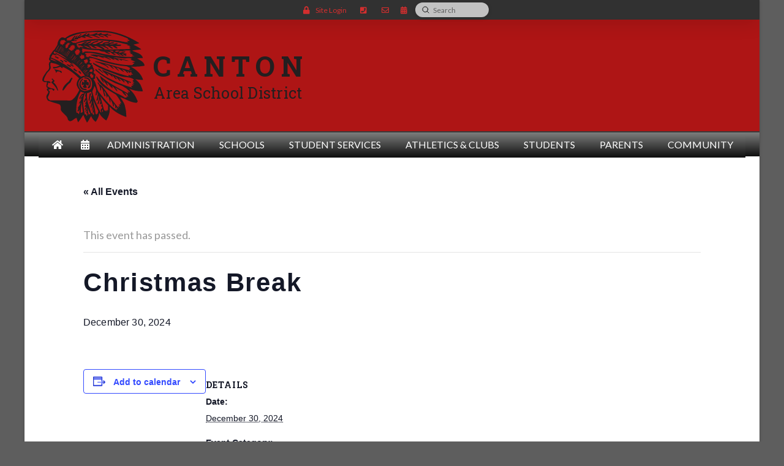

--- FILE ---
content_type: text/html; charset=UTF-8
request_url: http://www.canton.k12.pa.us/event/christmas-break-12/
body_size: 31113
content:
<!DOCTYPE html>
<html class="no-js" lang="en-US">
<head>
<meta charset="UTF-8">
<meta name="viewport" content="width=device-width, initial-scale=1.0">
<link rel="pingback" href="http://www.canton.k12.pa.us/xmlrpc.php">
<title>Events for January 2026 | Canton Area School District</title>
<link rel='stylesheet' id='tribe-events-views-v2-bootstrap-datepicker-styles-css' href='http://www.canton.k12.pa.us/wp-content/plugins/the-events-calendar/vendor/bootstrap-datepicker/css/bootstrap-datepicker.standalone.min.css?ver=6.8.3' type='text/css' media='all' />
<link rel='stylesheet' id='tec-variables-skeleton-css' href='http://www.canton.k12.pa.us/wp-content/plugins/the-events-calendar/common/src/resources/css/variables-skeleton.min.css?ver=6.4.0' type='text/css' media='all' />
<link rel='stylesheet' id='tribe-common-skeleton-style-css' href='http://www.canton.k12.pa.us/wp-content/plugins/the-events-calendar/common/src/resources/css/common-skeleton.min.css?ver=6.4.0' type='text/css' media='all' />
<link rel='stylesheet' id='tribe-tooltipster-css-css' href='http://www.canton.k12.pa.us/wp-content/plugins/the-events-calendar/common/vendor/tooltipster/tooltipster.bundle.min.css?ver=6.4.0' type='text/css' media='all' />
<link rel='stylesheet' id='tribe-events-views-v2-skeleton-css' href='http://www.canton.k12.pa.us/wp-content/plugins/the-events-calendar/src/resources/css/views-skeleton.min.css?ver=6.8.3' type='text/css' media='all' />
<link rel='stylesheet' id='tec-variables-full-css' href='http://www.canton.k12.pa.us/wp-content/plugins/the-events-calendar/common/src/resources/css/variables-full.min.css?ver=6.4.0' type='text/css' media='all' />
<link rel='stylesheet' id='tribe-common-full-style-css' href='http://www.canton.k12.pa.us/wp-content/plugins/the-events-calendar/common/src/resources/css/common-full.min.css?ver=6.4.0' type='text/css' media='all' />
<link rel='stylesheet' id='tribe-events-views-v2-full-css' href='http://www.canton.k12.pa.us/wp-content/plugins/the-events-calendar/src/resources/css/views-full.min.css?ver=6.8.3' type='text/css' media='all' />
<link rel='stylesheet' id='tribe-events-views-v2-print-css' href='http://www.canton.k12.pa.us/wp-content/plugins/the-events-calendar/src/resources/css/views-print.min.css?ver=6.8.3' type='text/css' media='print' />
<link rel='stylesheet' id='tribe-events-pro-views-v2-print-css' href='http://www.canton.k12.pa.us/wp-content/plugins/events-calendar-pro/src/resources/css/views-print.min.css?ver=7.3.0' type='text/css' media='print' />
<meta name='robots' content='max-image-preview:large' />
	<style>img:is([sizes="auto" i], [sizes^="auto," i]) { contain-intrinsic-size: 3000px 1500px }</style>
	<link rel='dns-prefetch' href='//connect.facebook.net' />
<link rel='dns-prefetch' href='//platform.twitter.com' />
<link rel="alternate" type="application/rss+xml" title="Canton Area School District &raquo; Feed" href="https://www.canton.k12.pa.us/feed/" />
<link rel="alternate" type="application/rss+xml" title="Canton Area School District &raquo; Comments Feed" href="https://www.canton.k12.pa.us/comments/feed/" />
<link rel="alternate" type="text/calendar" title="Canton Area School District &raquo; iCal Feed" href="https://www.canton.k12.pa.us/calendar/?ical=1" />
<script type="text/javascript">
/* <![CDATA[ */
window._wpemojiSettings = {"baseUrl":"https:\/\/s.w.org\/images\/core\/emoji\/15.0.3\/72x72\/","ext":".png","svgUrl":"https:\/\/s.w.org\/images\/core\/emoji\/15.0.3\/svg\/","svgExt":".svg","source":{"concatemoji":"http:\/\/www.canton.k12.pa.us\/wp-includes\/js\/wp-emoji-release.min.js?ver=6.7.4"}};
/*! This file is auto-generated */
!function(i,n){var o,s,e;function c(e){try{var t={supportTests:e,timestamp:(new Date).valueOf()};sessionStorage.setItem(o,JSON.stringify(t))}catch(e){}}function p(e,t,n){e.clearRect(0,0,e.canvas.width,e.canvas.height),e.fillText(t,0,0);var t=new Uint32Array(e.getImageData(0,0,e.canvas.width,e.canvas.height).data),r=(e.clearRect(0,0,e.canvas.width,e.canvas.height),e.fillText(n,0,0),new Uint32Array(e.getImageData(0,0,e.canvas.width,e.canvas.height).data));return t.every(function(e,t){return e===r[t]})}function u(e,t,n){switch(t){case"flag":return n(e,"\ud83c\udff3\ufe0f\u200d\u26a7\ufe0f","\ud83c\udff3\ufe0f\u200b\u26a7\ufe0f")?!1:!n(e,"\ud83c\uddfa\ud83c\uddf3","\ud83c\uddfa\u200b\ud83c\uddf3")&&!n(e,"\ud83c\udff4\udb40\udc67\udb40\udc62\udb40\udc65\udb40\udc6e\udb40\udc67\udb40\udc7f","\ud83c\udff4\u200b\udb40\udc67\u200b\udb40\udc62\u200b\udb40\udc65\u200b\udb40\udc6e\u200b\udb40\udc67\u200b\udb40\udc7f");case"emoji":return!n(e,"\ud83d\udc26\u200d\u2b1b","\ud83d\udc26\u200b\u2b1b")}return!1}function f(e,t,n){var r="undefined"!=typeof WorkerGlobalScope&&self instanceof WorkerGlobalScope?new OffscreenCanvas(300,150):i.createElement("canvas"),a=r.getContext("2d",{willReadFrequently:!0}),o=(a.textBaseline="top",a.font="600 32px Arial",{});return e.forEach(function(e){o[e]=t(a,e,n)}),o}function t(e){var t=i.createElement("script");t.src=e,t.defer=!0,i.head.appendChild(t)}"undefined"!=typeof Promise&&(o="wpEmojiSettingsSupports",s=["flag","emoji"],n.supports={everything:!0,everythingExceptFlag:!0},e=new Promise(function(e){i.addEventListener("DOMContentLoaded",e,{once:!0})}),new Promise(function(t){var n=function(){try{var e=JSON.parse(sessionStorage.getItem(o));if("object"==typeof e&&"number"==typeof e.timestamp&&(new Date).valueOf()<e.timestamp+604800&&"object"==typeof e.supportTests)return e.supportTests}catch(e){}return null}();if(!n){if("undefined"!=typeof Worker&&"undefined"!=typeof OffscreenCanvas&&"undefined"!=typeof URL&&URL.createObjectURL&&"undefined"!=typeof Blob)try{var e="postMessage("+f.toString()+"("+[JSON.stringify(s),u.toString(),p.toString()].join(",")+"));",r=new Blob([e],{type:"text/javascript"}),a=new Worker(URL.createObjectURL(r),{name:"wpTestEmojiSupports"});return void(a.onmessage=function(e){c(n=e.data),a.terminate(),t(n)})}catch(e){}c(n=f(s,u,p))}t(n)}).then(function(e){for(var t in e)n.supports[t]=e[t],n.supports.everything=n.supports.everything&&n.supports[t],"flag"!==t&&(n.supports.everythingExceptFlag=n.supports.everythingExceptFlag&&n.supports[t]);n.supports.everythingExceptFlag=n.supports.everythingExceptFlag&&!n.supports.flag,n.DOMReady=!1,n.readyCallback=function(){n.DOMReady=!0}}).then(function(){return e}).then(function(){var e;n.supports.everything||(n.readyCallback(),(e=n.source||{}).concatemoji?t(e.concatemoji):e.wpemoji&&e.twemoji&&(t(e.twemoji),t(e.wpemoji)))}))}((window,document),window._wpemojiSettings);
/* ]]> */
</script>
<link rel='stylesheet' id='tribe-events-full-pro-calendar-style-css' href='http://www.canton.k12.pa.us/wp-content/plugins/events-calendar-pro/src/resources/css/tribe-events-pro-full.min.css?ver=7.3.0' type='text/css' media='all' />
<link rel='stylesheet' id='tribe-events-virtual-skeleton-css' href='http://www.canton.k12.pa.us/wp-content/plugins/events-calendar-pro/src/resources/css/events-virtual-skeleton.min.css?ver=1.15.8' type='text/css' media='all' />
<link rel='stylesheet' id='tribe-events-virtual-full-css' href='http://www.canton.k12.pa.us/wp-content/plugins/events-calendar-pro/src/resources/css/events-virtual-full.min.css?ver=1.15.8' type='text/css' media='all' />
<link rel='stylesheet' id='tribe-events-virtual-single-skeleton-css' href='http://www.canton.k12.pa.us/wp-content/plugins/events-calendar-pro/src/resources/css/events-virtual-single-skeleton.min.css?ver=1.15.8' type='text/css' media='all' />
<link rel='stylesheet' id='tribe-events-virtual-single-full-css' href='http://www.canton.k12.pa.us/wp-content/plugins/events-calendar-pro/src/resources/css/events-virtual-single-full.min.css?ver=1.15.8' type='text/css' media='all' />
<link rel='stylesheet' id='tec-events-pro-single-css' href='http://www.canton.k12.pa.us/wp-content/plugins/events-calendar-pro/src/resources/css/events-single.min.css?ver=7.3.0' type='text/css' media='all' />
<link rel='stylesheet' id='tribe-events-calendar-pro-style-css' href='http://www.canton.k12.pa.us/wp-content/plugins/events-calendar-pro/src/resources/css/tribe-events-pro-full.min.css?ver=7.3.0' type='text/css' media='all' />
<link rel='stylesheet' id='tribe-events-pro-mini-calendar-block-styles-css' href='http://www.canton.k12.pa.us/wp-content/plugins/events-calendar-pro/src/resources/css/tribe-events-pro-mini-calendar-block.min.css?ver=7.3.0' type='text/css' media='all' />
<link rel='stylesheet' id='dashicons-css' href='http://www.canton.k12.pa.us/wp-includes/css/dashicons.min.css?ver=6.7.4' type='text/css' media='all' />
<link rel='stylesheet' id='event-tickets-tickets-css-css' href='http://www.canton.k12.pa.us/wp-content/plugins/event-tickets/src/resources/css/tickets.min.css?ver=5.17.0.1' type='text/css' media='all' />
<link rel='stylesheet' id='event-tickets-tickets-rsvp-css-css' href='http://www.canton.k12.pa.us/wp-content/plugins/event-tickets/src/resources/css/rsvp-v1.min.css?ver=5.17.0.1' type='text/css' media='all' />
<link rel='stylesheet' id='tribe-events-v2-single-skeleton-css' href='http://www.canton.k12.pa.us/wp-content/plugins/the-events-calendar/src/resources/css/tribe-events-single-skeleton.min.css?ver=6.8.3' type='text/css' media='all' />
<link rel='stylesheet' id='tribe-events-v2-single-skeleton-full-css' href='http://www.canton.k12.pa.us/wp-content/plugins/the-events-calendar/src/resources/css/tribe-events-single-full.min.css?ver=6.8.3' type='text/css' media='all' />
<link rel='stylesheet' id='tribe-events-virtual-single-v2-skeleton-css' href='http://www.canton.k12.pa.us/wp-content/plugins/events-calendar-pro/src/resources/css/events-virtual-single-v2-skeleton.min.css?ver=1.15.8' type='text/css' media='all' />
<link rel='stylesheet' id='tribe-events-virtual-single-v2-full-css' href='http://www.canton.k12.pa.us/wp-content/plugins/events-calendar-pro/src/resources/css/events-virtual-single-v2-full.min.css?ver=1.15.8' type='text/css' media='all' />
<link rel='stylesheet' id='tec-events-pro-single-style-css' href='http://www.canton.k12.pa.us/wp-content/plugins/events-calendar-pro/src/resources/css/custom-tables-v1/single.min.css?ver=7.3.0' type='text/css' media='all' />
<style id='wp-emoji-styles-inline-css' type='text/css'>

	img.wp-smiley, img.emoji {
		display: inline !important;
		border: none !important;
		box-shadow: none !important;
		height: 1em !important;
		width: 1em !important;
		margin: 0 0.07em !important;
		vertical-align: -0.1em !important;
		background: none !important;
		padding: 0 !important;
	}
</style>
<link rel='stylesheet' id='wp-block-library-css' href='http://www.canton.k12.pa.us/wp-includes/css/dist/block-library/style.min.css?ver=6.7.4' type='text/css' media='all' />
<style id='wp-block-library-theme-inline-css' type='text/css'>
.wp-block-audio :where(figcaption){color:#555;font-size:13px;text-align:center}.is-dark-theme .wp-block-audio :where(figcaption){color:#ffffffa6}.wp-block-audio{margin:0 0 1em}.wp-block-code{border:1px solid #ccc;border-radius:4px;font-family:Menlo,Consolas,monaco,monospace;padding:.8em 1em}.wp-block-embed :where(figcaption){color:#555;font-size:13px;text-align:center}.is-dark-theme .wp-block-embed :where(figcaption){color:#ffffffa6}.wp-block-embed{margin:0 0 1em}.blocks-gallery-caption{color:#555;font-size:13px;text-align:center}.is-dark-theme .blocks-gallery-caption{color:#ffffffa6}:root :where(.wp-block-image figcaption){color:#555;font-size:13px;text-align:center}.is-dark-theme :root :where(.wp-block-image figcaption){color:#ffffffa6}.wp-block-image{margin:0 0 1em}.wp-block-pullquote{border-bottom:4px solid;border-top:4px solid;color:currentColor;margin-bottom:1.75em}.wp-block-pullquote cite,.wp-block-pullquote footer,.wp-block-pullquote__citation{color:currentColor;font-size:.8125em;font-style:normal;text-transform:uppercase}.wp-block-quote{border-left:.25em solid;margin:0 0 1.75em;padding-left:1em}.wp-block-quote cite,.wp-block-quote footer{color:currentColor;font-size:.8125em;font-style:normal;position:relative}.wp-block-quote:where(.has-text-align-right){border-left:none;border-right:.25em solid;padding-left:0;padding-right:1em}.wp-block-quote:where(.has-text-align-center){border:none;padding-left:0}.wp-block-quote.is-large,.wp-block-quote.is-style-large,.wp-block-quote:where(.is-style-plain){border:none}.wp-block-search .wp-block-search__label{font-weight:700}.wp-block-search__button{border:1px solid #ccc;padding:.375em .625em}:where(.wp-block-group.has-background){padding:1.25em 2.375em}.wp-block-separator.has-css-opacity{opacity:.4}.wp-block-separator{border:none;border-bottom:2px solid;margin-left:auto;margin-right:auto}.wp-block-separator.has-alpha-channel-opacity{opacity:1}.wp-block-separator:not(.is-style-wide):not(.is-style-dots){width:100px}.wp-block-separator.has-background:not(.is-style-dots){border-bottom:none;height:1px}.wp-block-separator.has-background:not(.is-style-wide):not(.is-style-dots){height:2px}.wp-block-table{margin:0 0 1em}.wp-block-table td,.wp-block-table th{word-break:normal}.wp-block-table :where(figcaption){color:#555;font-size:13px;text-align:center}.is-dark-theme .wp-block-table :where(figcaption){color:#ffffffa6}.wp-block-video :where(figcaption){color:#555;font-size:13px;text-align:center}.is-dark-theme .wp-block-video :where(figcaption){color:#ffffffa6}.wp-block-video{margin:0 0 1em}:root :where(.wp-block-template-part.has-background){margin-bottom:0;margin-top:0;padding:1.25em 2.375em}
</style>
<style id='classic-theme-styles-inline-css' type='text/css'>
/*! This file is auto-generated */
.wp-block-button__link{color:#fff;background-color:#32373c;border-radius:9999px;box-shadow:none;text-decoration:none;padding:calc(.667em + 2px) calc(1.333em + 2px);font-size:1.125em}.wp-block-file__button{background:#32373c;color:#fff;text-decoration:none}
</style>
<style id='global-styles-inline-css' type='text/css'>
:root{--wp--preset--aspect-ratio--square: 1;--wp--preset--aspect-ratio--4-3: 4/3;--wp--preset--aspect-ratio--3-4: 3/4;--wp--preset--aspect-ratio--3-2: 3/2;--wp--preset--aspect-ratio--2-3: 2/3;--wp--preset--aspect-ratio--16-9: 16/9;--wp--preset--aspect-ratio--9-16: 9/16;--wp--preset--color--black: #000000;--wp--preset--color--cyan-bluish-gray: #abb8c3;--wp--preset--color--white: #ffffff;--wp--preset--color--pale-pink: #f78da7;--wp--preset--color--vivid-red: #cf2e2e;--wp--preset--color--luminous-vivid-orange: #ff6900;--wp--preset--color--luminous-vivid-amber: #fcb900;--wp--preset--color--light-green-cyan: #7bdcb5;--wp--preset--color--vivid-green-cyan: #00d084;--wp--preset--color--pale-cyan-blue: #8ed1fc;--wp--preset--color--vivid-cyan-blue: #0693e3;--wp--preset--color--vivid-purple: #9b51e0;--wp--preset--gradient--vivid-cyan-blue-to-vivid-purple: linear-gradient(135deg,rgba(6,147,227,1) 0%,rgb(155,81,224) 100%);--wp--preset--gradient--light-green-cyan-to-vivid-green-cyan: linear-gradient(135deg,rgb(122,220,180) 0%,rgb(0,208,130) 100%);--wp--preset--gradient--luminous-vivid-amber-to-luminous-vivid-orange: linear-gradient(135deg,rgba(252,185,0,1) 0%,rgba(255,105,0,1) 100%);--wp--preset--gradient--luminous-vivid-orange-to-vivid-red: linear-gradient(135deg,rgba(255,105,0,1) 0%,rgb(207,46,46) 100%);--wp--preset--gradient--very-light-gray-to-cyan-bluish-gray: linear-gradient(135deg,rgb(238,238,238) 0%,rgb(169,184,195) 100%);--wp--preset--gradient--cool-to-warm-spectrum: linear-gradient(135deg,rgb(74,234,220) 0%,rgb(151,120,209) 20%,rgb(207,42,186) 40%,rgb(238,44,130) 60%,rgb(251,105,98) 80%,rgb(254,248,76) 100%);--wp--preset--gradient--blush-light-purple: linear-gradient(135deg,rgb(255,206,236) 0%,rgb(152,150,240) 100%);--wp--preset--gradient--blush-bordeaux: linear-gradient(135deg,rgb(254,205,165) 0%,rgb(254,45,45) 50%,rgb(107,0,62) 100%);--wp--preset--gradient--luminous-dusk: linear-gradient(135deg,rgb(255,203,112) 0%,rgb(199,81,192) 50%,rgb(65,88,208) 100%);--wp--preset--gradient--pale-ocean: linear-gradient(135deg,rgb(255,245,203) 0%,rgb(182,227,212) 50%,rgb(51,167,181) 100%);--wp--preset--gradient--electric-grass: linear-gradient(135deg,rgb(202,248,128) 0%,rgb(113,206,126) 100%);--wp--preset--gradient--midnight: linear-gradient(135deg,rgb(2,3,129) 0%,rgb(40,116,252) 100%);--wp--preset--font-size--small: 13px;--wp--preset--font-size--medium: 20px;--wp--preset--font-size--large: 36px;--wp--preset--font-size--x-large: 42px;--wp--preset--spacing--20: 0.44rem;--wp--preset--spacing--30: 0.67rem;--wp--preset--spacing--40: 1rem;--wp--preset--spacing--50: 1.5rem;--wp--preset--spacing--60: 2.25rem;--wp--preset--spacing--70: 3.38rem;--wp--preset--spacing--80: 5.06rem;--wp--preset--shadow--natural: 6px 6px 9px rgba(0, 0, 0, 0.2);--wp--preset--shadow--deep: 12px 12px 50px rgba(0, 0, 0, 0.4);--wp--preset--shadow--sharp: 6px 6px 0px rgba(0, 0, 0, 0.2);--wp--preset--shadow--outlined: 6px 6px 0px -3px rgba(255, 255, 255, 1), 6px 6px rgba(0, 0, 0, 1);--wp--preset--shadow--crisp: 6px 6px 0px rgba(0, 0, 0, 1);}:where(.is-layout-flex){gap: 0.5em;}:where(.is-layout-grid){gap: 0.5em;}body .is-layout-flex{display: flex;}.is-layout-flex{flex-wrap: wrap;align-items: center;}.is-layout-flex > :is(*, div){margin: 0;}body .is-layout-grid{display: grid;}.is-layout-grid > :is(*, div){margin: 0;}:where(.wp-block-columns.is-layout-flex){gap: 2em;}:where(.wp-block-columns.is-layout-grid){gap: 2em;}:where(.wp-block-post-template.is-layout-flex){gap: 1.25em;}:where(.wp-block-post-template.is-layout-grid){gap: 1.25em;}.has-black-color{color: var(--wp--preset--color--black) !important;}.has-cyan-bluish-gray-color{color: var(--wp--preset--color--cyan-bluish-gray) !important;}.has-white-color{color: var(--wp--preset--color--white) !important;}.has-pale-pink-color{color: var(--wp--preset--color--pale-pink) !important;}.has-vivid-red-color{color: var(--wp--preset--color--vivid-red) !important;}.has-luminous-vivid-orange-color{color: var(--wp--preset--color--luminous-vivid-orange) !important;}.has-luminous-vivid-amber-color{color: var(--wp--preset--color--luminous-vivid-amber) !important;}.has-light-green-cyan-color{color: var(--wp--preset--color--light-green-cyan) !important;}.has-vivid-green-cyan-color{color: var(--wp--preset--color--vivid-green-cyan) !important;}.has-pale-cyan-blue-color{color: var(--wp--preset--color--pale-cyan-blue) !important;}.has-vivid-cyan-blue-color{color: var(--wp--preset--color--vivid-cyan-blue) !important;}.has-vivid-purple-color{color: var(--wp--preset--color--vivid-purple) !important;}.has-black-background-color{background-color: var(--wp--preset--color--black) !important;}.has-cyan-bluish-gray-background-color{background-color: var(--wp--preset--color--cyan-bluish-gray) !important;}.has-white-background-color{background-color: var(--wp--preset--color--white) !important;}.has-pale-pink-background-color{background-color: var(--wp--preset--color--pale-pink) !important;}.has-vivid-red-background-color{background-color: var(--wp--preset--color--vivid-red) !important;}.has-luminous-vivid-orange-background-color{background-color: var(--wp--preset--color--luminous-vivid-orange) !important;}.has-luminous-vivid-amber-background-color{background-color: var(--wp--preset--color--luminous-vivid-amber) !important;}.has-light-green-cyan-background-color{background-color: var(--wp--preset--color--light-green-cyan) !important;}.has-vivid-green-cyan-background-color{background-color: var(--wp--preset--color--vivid-green-cyan) !important;}.has-pale-cyan-blue-background-color{background-color: var(--wp--preset--color--pale-cyan-blue) !important;}.has-vivid-cyan-blue-background-color{background-color: var(--wp--preset--color--vivid-cyan-blue) !important;}.has-vivid-purple-background-color{background-color: var(--wp--preset--color--vivid-purple) !important;}.has-black-border-color{border-color: var(--wp--preset--color--black) !important;}.has-cyan-bluish-gray-border-color{border-color: var(--wp--preset--color--cyan-bluish-gray) !important;}.has-white-border-color{border-color: var(--wp--preset--color--white) !important;}.has-pale-pink-border-color{border-color: var(--wp--preset--color--pale-pink) !important;}.has-vivid-red-border-color{border-color: var(--wp--preset--color--vivid-red) !important;}.has-luminous-vivid-orange-border-color{border-color: var(--wp--preset--color--luminous-vivid-orange) !important;}.has-luminous-vivid-amber-border-color{border-color: var(--wp--preset--color--luminous-vivid-amber) !important;}.has-light-green-cyan-border-color{border-color: var(--wp--preset--color--light-green-cyan) !important;}.has-vivid-green-cyan-border-color{border-color: var(--wp--preset--color--vivid-green-cyan) !important;}.has-pale-cyan-blue-border-color{border-color: var(--wp--preset--color--pale-cyan-blue) !important;}.has-vivid-cyan-blue-border-color{border-color: var(--wp--preset--color--vivid-cyan-blue) !important;}.has-vivid-purple-border-color{border-color: var(--wp--preset--color--vivid-purple) !important;}.has-vivid-cyan-blue-to-vivid-purple-gradient-background{background: var(--wp--preset--gradient--vivid-cyan-blue-to-vivid-purple) !important;}.has-light-green-cyan-to-vivid-green-cyan-gradient-background{background: var(--wp--preset--gradient--light-green-cyan-to-vivid-green-cyan) !important;}.has-luminous-vivid-amber-to-luminous-vivid-orange-gradient-background{background: var(--wp--preset--gradient--luminous-vivid-amber-to-luminous-vivid-orange) !important;}.has-luminous-vivid-orange-to-vivid-red-gradient-background{background: var(--wp--preset--gradient--luminous-vivid-orange-to-vivid-red) !important;}.has-very-light-gray-to-cyan-bluish-gray-gradient-background{background: var(--wp--preset--gradient--very-light-gray-to-cyan-bluish-gray) !important;}.has-cool-to-warm-spectrum-gradient-background{background: var(--wp--preset--gradient--cool-to-warm-spectrum) !important;}.has-blush-light-purple-gradient-background{background: var(--wp--preset--gradient--blush-light-purple) !important;}.has-blush-bordeaux-gradient-background{background: var(--wp--preset--gradient--blush-bordeaux) !important;}.has-luminous-dusk-gradient-background{background: var(--wp--preset--gradient--luminous-dusk) !important;}.has-pale-ocean-gradient-background{background: var(--wp--preset--gradient--pale-ocean) !important;}.has-electric-grass-gradient-background{background: var(--wp--preset--gradient--electric-grass) !important;}.has-midnight-gradient-background{background: var(--wp--preset--gradient--midnight) !important;}.has-small-font-size{font-size: var(--wp--preset--font-size--small) !important;}.has-medium-font-size{font-size: var(--wp--preset--font-size--medium) !important;}.has-large-font-size{font-size: var(--wp--preset--font-size--large) !important;}.has-x-large-font-size{font-size: var(--wp--preset--font-size--x-large) !important;}
:where(.wp-block-post-template.is-layout-flex){gap: 1.25em;}:where(.wp-block-post-template.is-layout-grid){gap: 1.25em;}
:where(.wp-block-columns.is-layout-flex){gap: 2em;}:where(.wp-block-columns.is-layout-grid){gap: 2em;}
:root :where(.wp-block-pullquote){font-size: 1.5em;line-height: 1.6;}
</style>
<link rel='stylesheet' id='x-stack-css' href='http://www.canton.k12.pa.us/wp-content/themes/pro/framework/dist/css/site/stacks/ethos.css?ver=6.5.13' type='text/css' media='all' />
<link rel='stylesheet' id='x-child-css' href='http://www.canton.k12.pa.us/wp-content/themes/pro-child/style.css?ver=6.5.13' type='text/css' media='all' />
<link rel='stylesheet' id='tablepress-default-css' href='http://www.canton.k12.pa.us/wp-content/plugins/tablepress/css/build/default.css?ver=3.0.1' type='text/css' media='all' />
<link rel='stylesheet' id='event-tickets-rsvp-css' href='http://www.canton.k12.pa.us/wp-content/plugins/event-tickets/src/resources/css/rsvp.min.css?ver=5.17.0.1' type='text/css' media='all' />
<link rel='stylesheet' id='shiftnav-css' href='http://www.canton.k12.pa.us/wp-content/plugins/shiftnav-pro/pro/assets/css/shiftnav.min.css?ver=1.6.2.1' type='text/css' media='all' />
<link rel='stylesheet' id='ubermenu-css' href='http://www.canton.k12.pa.us/wp-content/plugins/ubermenu/pro/assets/css/ubermenu.min.css?ver=3.8.5' type='text/css' media='all' />
<link rel='stylesheet' id='ubermenu-minimal-css' href='http://www.canton.k12.pa.us/wp-content/plugins/ubermenu/assets/css/skins/minimal.css?ver=6.7.4' type='text/css' media='all' />
<link rel='stylesheet' id='ubermenu-font-awesome-all-css' href='http://www.canton.k12.pa.us/wp-content/plugins/ubermenu/assets/fontawesome/css/all.min.css?ver=6.7.4' type='text/css' media='all' />
<link rel='stylesheet' id='shiftnav-font-awesome-css' href='http://www.canton.k12.pa.us/wp-content/plugins/shiftnav-pro/assets/css/fontawesome/css/font-awesome.min.css?ver=1.6.2.1' type='text/css' media='all' />
<link rel='stylesheet' id='shiftnav-dark-red-css' href='http://www.canton.k12.pa.us/wp-content/plugins/shiftnav-pro/pro/assets/css/skins/dark-red.css?ver=1.6.2.1' type='text/css' media='all' />
<style id='cs-inline-css' type='text/css'>
@media (min-width:1200px){.x-hide-xl{display:none !important;}}@media (min-width:979px) and (max-width:1199px){.x-hide-lg{display:none !important;}}@media (min-width:767px) and (max-width:978px){.x-hide-md{display:none !important;}}@media (min-width:480px) and (max-width:766px){.x-hide-sm{display:none !important;}}@media (max-width:479px){.x-hide-xs{display:none !important;}} a,h1 a:hover,h2 a:hover,h3 a:hover,h4 a:hover,h5 a:hover,h6 a:hover,.x-breadcrumb-wrap a:hover,.x-comment-author a:hover,.x-comment-time:hover,.p-meta > span > a:hover,.format-link .link a:hover,.x-main .widget ul li a:hover,.x-main .widget ol li a:hover,.x-main .widget_tag_cloud .tagcloud a:hover,.x-sidebar .widget ul li a:hover,.x-sidebar .widget ol li a:hover,.x-sidebar .widget_tag_cloud .tagcloud a:hover,.x-portfolio .entry-extra .x-ul-tags li a:hover{color:#ff2a13;}a:hover{color:#d80f0f;}a.x-img-thumbnail:hover{border-color:#ff2a13;}.x-main{width:72%;}.x-sidebar{width:calc( 100% - 72%);}.x-post-slider-archive-active .x-container.main:not(.x-row):not(.x-grid):before{top:0;}.x-content-sidebar-active .x-container.main:not(.x-row):not(.x-grid):before{right:calc( 100% - 72%);}.x-sidebar-content-active .x-container.main:not(.x-row):not(.x-grid):before{left:calc( 100% - 72%);}.x-full-width-active .x-container.main:not(.x-row):not(.x-grid):before{left:-5000em;}.h-landmark,.x-main .h-widget,.x-main .h-widget a.rsswidget,.x-main .h-widget a.rsswidget:hover,.x-main .widget.widget_pages .current_page_item a,.x-main .widget.widget_nav_menu .current-menu-item a,.x-main .widget.widget_pages .current_page_item a:hover,.x-main .widget.widget_nav_menu .current-menu-item a:hover,.x-sidebar .h-widget,.x-sidebar .h-widget a.rsswidget,.x-sidebar .h-widget a.rsswidget:hover,.x-sidebar .widget.widget_pages .current_page_item a,.x-sidebar .widget.widget_nav_menu .current-menu-item a,.x-sidebar .widget.widget_pages .current_page_item a:hover,.x-sidebar .widget.widget_nav_menu .current-menu-item a:hover{color:;}.x-main .widget,.x-main .widget a,.x-main .widget ul li a,.x-main .widget ol li a,.x-main .widget_tag_cloud .tagcloud a,.x-main .widget_product_tag_cloud .tagcloud a,.x-main .widget a:hover,.x-main .widget ul li a:hover,.x-main .widget ol li a:hover,.x-main .widget_tag_cloud .tagcloud a:hover,.x-main .widget_product_tag_cloud .tagcloud a:hover,.x-main .widget_shopping_cart .buttons .button,.x-main .widget_price_filter .price_slider_amount .button,.x-sidebar .widget,.x-sidebar .widget a,.x-sidebar .widget ul li a,.x-sidebar .widget ol li a,.x-sidebar .widget_tag_cloud .tagcloud a,.x-sidebar .widget_product_tag_cloud .tagcloud a,.x-sidebar .widget a:hover,.x-sidebar .widget ul li a:hover,.x-sidebar .widget ol li a:hover,.x-sidebar .widget_tag_cloud .tagcloud a:hover,.x-sidebar .widget_product_tag_cloud .tagcloud a:hover,.x-sidebar .widget_shopping_cart .buttons .button,.x-sidebar .widget_price_filter .price_slider_amount .button{color:;}.x-main .h-widget,.x-main .widget.widget_pages .current_page_item,.x-main .widget.widget_nav_menu .current-menu-item,.x-sidebar .h-widget,.x-sidebar .widget.widget_pages .current_page_item,.x-sidebar .widget.widget_nav_menu .current-menu-item{border-color:;}.x-post-slider{height:425px;}.archive .x-post-slider{height:425px;}.x-post-slider .x-post-slider-entry{padding-bottom:425px;}.archive .x-post-slider .x-post-slider-entry{padding-bottom:425px;}.format-link .link a,.x-portfolio .entry-extra .x-ul-tags li a{color:#999999;}.p-meta > span > a,.x-nav-articles a,.entry-top-navigation .entry-parent,.option-set .x-index-filters,.option-set .x-portfolio-filters,.option-set .x-index-filters-menu >li >a:hover,.option-set .x-index-filters-menu >li >a.selected,.option-set .x-portfolio-filters-menu > li > a:hover,.option-set .x-portfolio-filters-menu > li > a.selected{color:hsl(0,57%,28%);}.x-nav-articles a,.entry-top-navigation .entry-parent,.option-set .x-index-filters,.option-set .x-portfolio-filters,.option-set .x-index-filters i,.option-set .x-portfolio-filters i{border-color:hsl(0,57%,28%);}.x-nav-articles a:hover,.entry-top-navigation .entry-parent:hover,.option-set .x-index-filters:hover i,.option-set .x-portfolio-filters:hover i{background-color:hsl(0,57%,28%);}@media (max-width:978.98px){.x-content-sidebar-active .x-container.main:not(.x-row):not(.x-grid):before,.x-sidebar-content-active .x-container.main:not(.x-row):not(.x-grid):before{left:-5000em;}body .x-main .widget,body .x-main .widget a,body .x-main .widget a:hover,body .x-main .widget ul li a,body .x-main .widget ol li a,body .x-main .widget ul li a:hover,body .x-main .widget ol li a:hover,body .x-sidebar .widget,body .x-sidebar .widget a,body .x-sidebar .widget a:hover,body .x-sidebar .widget ul li a,body .x-sidebar .widget ol li a,body .x-sidebar .widget ul li a:hover,body .x-sidebar .widget ol li a:hover{color:#999999;}body .x-main .h-widget,body .x-main .widget.widget_pages .current_page_item a,body .x-main .widget.widget_nav_menu .current-menu-item a,body .x-main .widget.widget_pages .current_page_item a:hover,body .x-main .widget.widget_nav_menu .current-menu-item a:hover,body .x-sidebar .h-widget,body .x-sidebar .widget.widget_pages .current_page_item a,body .x-sidebar .widget.widget_nav_menu .current-menu-item a,body .x-sidebar .widget.widget_pages .current_page_item a:hover,body .x-sidebar .widget.widget_nav_menu .current-menu-item a:hover{color:hsl(0,57%,28%);}body .x-main .h-widget,body .x-main .widget.widget_pages .current_page_item,body .x-main .widget.widget_nav_menu .current-menu-item,body .x-sidebar .h-widget,body .x-sidebar .widget.widget_pages .current_page_item,body .x-sidebar .widget.widget_nav_menu .current-menu-item{border-color:hsl(0,57%,28%);}}@media (max-width:766.98px){.x-post-slider,.archive .x-post-slider{height:auto !important;}.x-post-slider .x-post-slider-entry,.archive .x-post-slider .x-post-slider-entry{padding-bottom:65% !important;}}@media (max-width:978.98px){.x-content-sidebar-active .alignwide,.x-sidebar-content-active .alignwide{width:calc((1104 / 1056) * 100%);max-width:calc((1104 / 1056) * 100%);margin-left:calc((((1104 / 1056) * 100%) - 100%) / -2);}}@media (max-width:978.98px){.x-content-sidebar-active .alignfull,.x-sidebar-content-active .alignfull{width:calc((1200 / 1056) * 100%);max-width:calc((1200 / 1056) * 100%);margin-left:calc((((1200 / 1056) * 100%) - 100%) / -2);}}.x-full-width-active .alignwide{width:calc((1104 / 1056) * 100%);max-width:calc((1104 / 1056) * 100%);margin-left:calc((((1104 / 1056) * 100%) - 100%) / -2);}.x-full-width-active .alignfull{width:calc((1200 / 1056) * 100%);max-width:calc((1200 / 1056) * 100%);margin-left:calc((((1200 / 1056) * 100%) - 100%) / -2);}html{font-size:13px;}@media (min-width:479px){html{font-size:14px;}}@media (min-width:766px){html{font-size:15px;}}@media (min-width:978px){html{font-size:16px;}}@media (min-width:1199px){html{font-size:18px;}}body{font-style:normal;font-weight:400;color:#999999;background-color:hsl(0,0%,37%);}.w-b{font-weight:400 !important;}h1,h2,h3,h4,h5,h6,.h1,.h2,.h3,.h4,.h5,.h6{font-family:"Roboto Slab",serif;font-style:normal;font-weight:700;text-transform:uppercase;}h1,.h1{letter-spacing:0.04em;}h2,.h2{letter-spacing:0.01em;}h3,.h3{letter-spacing:-0.02em;}h4,.h4{letter-spacing:-0.03em;}h5,.h5{letter-spacing:-0.035em;}h6,.h6{letter-spacing:-0.05em;}.w-h{font-weight:700 !important;}.x-container.width{width:88%;}.x-container.max{max-width:1200px;}.x-bar-content.x-container.width{flex-basis:88%;}.site,.x-site{width:88%;max-width:1200px;}.x-main.full{float:none;clear:both;display:block;width:auto;}@media (max-width:978.98px){.x-main.full,.x-main.left,.x-main.right,.x-sidebar.left,.x-sidebar.right{float:none;display:block;width:auto !important;}}.entry-header,.entry-content{font-size:1rem;}body,input,button,select,textarea{font-family:"Lato",sans-serif;}h1,h2,h3,h4,h5,h6,.h1,.h2,.h3,.h4,.h5,.h6,h1 a,h2 a,h3 a,h4 a,h5 a,h6 a,.h1 a,.h2 a,.h3 a,.h4 a,.h5 a,.h6 a,blockquote{color:hsl(0,57%,28%);}.cfc-h-tx{color:hsl(0,57%,28%) !important;}.cfc-h-bd{border-color:hsl(0,57%,28%) !important;}.cfc-h-bg{background-color:hsl(0,57%,28%) !important;}.cfc-b-tx{color:#999999 !important;}.cfc-b-bd{border-color:#999999 !important;}.cfc-b-bg{background-color:#999999 !important;}.x-btn,.button,[type="submit"]{color:#ffffff;border-color:#ac1100;background-color:#ff2a13;margin-bottom:0.25em;text-shadow:0 0.075em 0.075em rgba(0,0,0,0.5);box-shadow:0 0.25em 0 0 #a71000,0 4px 9px rgba(0,0,0,0.75);border-radius:0.25em;}.x-btn:hover,.button:hover,[type="submit"]:hover{color:#ffffff;border-color:#600900;background-color:#ef2201;margin-bottom:0.25em;text-shadow:0 0.075em 0.075em rgba(0,0,0,0.5);box-shadow:0 0.25em 0 0 #a71000,0 4px 9px rgba(0,0,0,0.75);}.x-btn.x-btn-real,.x-btn.x-btn-real:hover{margin-bottom:0.25em;text-shadow:0 0.075em 0.075em rgba(0,0,0,0.65);}.x-btn.x-btn-real{box-shadow:0 0.25em 0 0 #a71000,0 4px 9px rgba(0,0,0,0.75);}.x-btn.x-btn-real:hover{box-shadow:0 0.25em 0 0 #a71000,0 4px 9px rgba(0,0,0,0.75);}.x-btn.x-btn-flat,.x-btn.x-btn-flat:hover{margin-bottom:0;text-shadow:0 0.075em 0.075em rgba(0,0,0,0.65);box-shadow:none;}.x-btn.x-btn-transparent,.x-btn.x-btn-transparent:hover{margin-bottom:0;border-width:3px;text-shadow:none;text-transform:uppercase;background-color:transparent;box-shadow:none;}body .gform_wrapper .gfield_required{color:#ff2a13;}body .gform_wrapper h2.gsection_title,body .gform_wrapper h3.gform_title,body .gform_wrapper .top_label .gfield_label,body .gform_wrapper .left_label .gfield_label,body .gform_wrapper .right_label .gfield_label{font-weight:700;}body .gform_wrapper h2.gsection_title{letter-spacing:0.01em!important;}body .gform_wrapper h3.gform_title{letter-spacing:-0.02em!important;}body .gform_wrapper .top_label .gfield_label,body .gform_wrapper .left_label .gfield_label,body .gform_wrapper .right_label .gfield_label{color:hsl(0,57%,28%);}body .gform_wrapper .validation_message{font-weight:400;}.bg .mejs-container,.x-video .mejs-container{position:unset !important;} @font-face{font-family:'FontAwesomePro';font-style:normal;font-weight:900;font-display:block;src:url('http://www.canton.k12.pa.us/wp-content/themes/pro/cornerstone/assets/fonts/fa-solid-900.woff2?ver=6.5.2') format('woff2'),url('http://www.canton.k12.pa.us/wp-content/themes/pro/cornerstone/assets/fonts/fa-solid-900.ttf?ver=6.5.2') format('truetype');}[data-x-fa-pro-icon]{font-family:"FontAwesomePro" !important;}[data-x-fa-pro-icon]:before{content:attr(data-x-fa-pro-icon);}[data-x-icon],[data-x-icon-o],[data-x-icon-l],[data-x-icon-s],[data-x-icon-b],[data-x-icon-sr],[data-x-icon-ss],[data-x-icon-sl],[data-x-fa-pro-icon],[class*="cs-fa-"]{display:inline-flex;font-style:normal;font-weight:400;text-decoration:inherit;text-rendering:auto;-webkit-font-smoothing:antialiased;-moz-osx-font-smoothing:grayscale;}[data-x-icon].left,[data-x-icon-o].left,[data-x-icon-l].left,[data-x-icon-s].left,[data-x-icon-b].left,[data-x-icon-sr].left,[data-x-icon-ss].left,[data-x-icon-sl].left,[data-x-fa-pro-icon].left,[class*="cs-fa-"].left{margin-right:0.5em;}[data-x-icon].right,[data-x-icon-o].right,[data-x-icon-l].right,[data-x-icon-s].right,[data-x-icon-b].right,[data-x-icon-sr].right,[data-x-icon-ss].right,[data-x-icon-sl].right,[data-x-fa-pro-icon].right,[class*="cs-fa-"].right{margin-left:0.5em;}[data-x-icon]:before,[data-x-icon-o]:before,[data-x-icon-l]:before,[data-x-icon-s]:before,[data-x-icon-b]:before,[data-x-icon-sr]:before,[data-x-icon-ss]:before,[data-x-icon-sl]:before,[data-x-fa-pro-icon]:before,[class*="cs-fa-"]:before{line-height:1;}@font-face{font-family:'FontAwesome';font-style:normal;font-weight:900;font-display:block;src:url('http://www.canton.k12.pa.us/wp-content/themes/pro/cornerstone/assets/fonts/fa-solid-900.woff2?ver=6.5.2') format('woff2'),url('http://www.canton.k12.pa.us/wp-content/themes/pro/cornerstone/assets/fonts/fa-solid-900.ttf?ver=6.5.2') format('truetype');}[data-x-icon],[data-x-icon-s],[data-x-icon][class*="cs-fa-"]{font-family:"FontAwesome" !important;font-weight:900;}[data-x-icon]:before,[data-x-icon][class*="cs-fa-"]:before{content:attr(data-x-icon);}[data-x-icon-s]:before{content:attr(data-x-icon-s);}@font-face{font-family:'FontAwesomeRegular';font-style:normal;font-weight:400;font-display:block;src:url('http://www.canton.k12.pa.us/wp-content/themes/pro/cornerstone/assets/fonts/fa-regular-400.woff2?ver=6.5.2') format('woff2'),url('http://www.canton.k12.pa.us/wp-content/themes/pro/cornerstone/assets/fonts/fa-regular-400.ttf?ver=6.5.2') format('truetype');}@font-face{font-family:'FontAwesomePro';font-style:normal;font-weight:400;font-display:block;src:url('http://www.canton.k12.pa.us/wp-content/themes/pro/cornerstone/assets/fonts/fa-regular-400.woff2?ver=6.5.2') format('woff2'),url('http://www.canton.k12.pa.us/wp-content/themes/pro/cornerstone/assets/fonts/fa-regular-400.ttf?ver=6.5.2') format('truetype');}[data-x-icon-o]{font-family:"FontAwesomeRegular" !important;}[data-x-icon-o]:before{content:attr(data-x-icon-o);}@font-face{font-family:'FontAwesomeLight';font-style:normal;font-weight:300;font-display:block;src:url('http://www.canton.k12.pa.us/wp-content/themes/pro/cornerstone/assets/fonts/fa-light-300.woff2?ver=6.5.2') format('woff2'),url('http://www.canton.k12.pa.us/wp-content/themes/pro/cornerstone/assets/fonts/fa-light-300.ttf?ver=6.5.2') format('truetype');}@font-face{font-family:'FontAwesomePro';font-style:normal;font-weight:300;font-display:block;src:url('http://www.canton.k12.pa.us/wp-content/themes/pro/cornerstone/assets/fonts/fa-light-300.woff2?ver=6.5.2') format('woff2'),url('http://www.canton.k12.pa.us/wp-content/themes/pro/cornerstone/assets/fonts/fa-light-300.ttf?ver=6.5.2') format('truetype');}[data-x-icon-l]{font-family:"FontAwesomeLight" !important;font-weight:300;}[data-x-icon-l]:before{content:attr(data-x-icon-l);}@font-face{font-family:'FontAwesomeBrands';font-style:normal;font-weight:normal;font-display:block;src:url('http://www.canton.k12.pa.us/wp-content/themes/pro/cornerstone/assets/fonts/fa-brands-400.woff2?ver=6.5.2') format('woff2'),url('http://www.canton.k12.pa.us/wp-content/themes/pro/cornerstone/assets/fonts/fa-brands-400.ttf?ver=6.5.2') format('truetype');}[data-x-icon-b]{font-family:"FontAwesomeBrands" !important;}[data-x-icon-b]:before{content:attr(data-x-icon-b);}.widget.widget_rss li .rsswidget:before{content:"\f35d";padding-right:0.4em;font-family:"FontAwesome";} .mhs-0.x-bar{height:2em;background-color:rgb(49,49,49);box-shadow:0em 0.15em 2em rgba(0,0,0,0.15);z-index:9999;}.mhs-0 .x-bar-content{justify-content:space-between;height:2em;}.mhs-0.x-bar-outer-spacers:after,.mhs-0.x-bar-outer-spacers:before{flex-basis:2em;width:2em!important;height:2em;}.mhs-0.x-bar-space{height:2em;}.mhs-1.x-bar{border-top-width:0;border-right-width:0;border-bottom-width:0;border-left-width:0;}.mhs-1 .x-bar-content{flex-direction:row;}.mhs-2.x-bar{font-size:16px;}.mhs-2 .x-bar-content{display:flex;align-items:center;}.mhs-2.x-bar-space{font-size:16px;}.mhs-3 .x-bar-content{flex-grow:0;flex-shrink:1;flex-basis:100{20edc72a9c42ebfff7738c7ec536f09b71b72722c3d5965a3e8cef387d5f556b};}.mhs-4.x-bar{height:auto;padding-top:0.24em;padding-right:0em;padding-bottom:0em;padding-left:0.24em;background-color:rgb(174,21,21);box-shadow:0em -1em 0em 0px transparent;z-index:100;}.mhs-4 .x-bar-content{justify-content:flex-start;height:auto;}.mhs-4.x-bar-outer-spacers:after,.mhs-4.x-bar-outer-spacers:before{flex-basis:0rem;width:0rem!important;height:0rem;}.mhs-4.x-bar-space{height:auto;}.mhs-5.x-bar{height:2.59em;border-top-width:2px;border-right-width:0px;border-bottom-width:8px;border-left-width:0px;border-top-style:solid;border-right-style:none;border-bottom-style:none;border-left-style:none;border-top-color:rgb(58,58,58);border-right-color:transparent;border-bottom-color:rgb(68,68,68);border-left-color:transparent;background-color:transparent;box-shadow:0em 0.28em 0em 0px transparent;z-index:10;}.mhs-5 .x-bar-content{flex-direction:column;justify-content:center;height:2.59em;}.mhs-5.x-bar-outer-spacers:after,.mhs-5.x-bar-outer-spacers:before{flex-basis:0em;width:0em!important;height:0em;}.mhs-5.x-bar-space{height:2.59em;}.mhs-6.x-bar-container{display:flex;flex-basis:auto;border-top-width:0;border-right-width:0;border-bottom-width:0;border-left-width:0;font-size:1em;z-index:1;}.mhs-7.x-bar-container{flex-direction:row;align-items:center;}.mhs-8.x-bar-container{justify-content:flex-end;}.mhs-9.x-bar-container{flex-grow:1;flex-shrink:0;}.mhs-a.x-bar-container{justify-content:flex-start;margin-top:0px;margin-right:0vw;margin-bottom:0px;margin-left:1vw;text-align:left;}.mhs-b.x-bar-container{flex-grow:0;flex-shrink:1;}.mhs-c.x-bar-container{background-color:transparent;}.mhs-d.x-bar-container{flex-direction:column;align-items:flex-end;margin-top:1vw;margin-right:1.5vw;margin-bottom:1vw;margin-left:1.32em;padding-top:0px;padding-right:14px;padding-bottom:0px;padding-left:14px;}.mhs-e.x-bar-container{justify-content:center;}.mhs-f.x-text{border-top-width:0;border-right-width:0;border-bottom-width:0;border-left-width:0;font-family:inherit;font-style:normal;font-weight:400;letter-spacing:0em;text-transform:none;color:rgba(0,0,0,1);}.mhs-f.x-text > :first-child{margin-top:0;}.mhs-f.x-text > :last-child{margin-bottom:0;}.mhs-g.x-text{font-size:.8em;line-height:1;}.mhs-h.x-text{font-size:1em;line-height:1.4;}.mhs-i{width:10em;max-width:none;height:2em;border-top-width:0;border-right-width:0;border-bottom-width:0;border-left-width:0;border-top-left-radius:1.53em;border-top-right-radius:1.53em;border-bottom-right-radius:1.53em;border-bottom-left-radius:1.53em;font-size:.75em;background-color:rgb(194,194,194);box-shadow:0em 0.15em 0.5em 0em rgba(0,0,0,0.15);}.mhs-i.x-search-focused{border-top-left-radius:1.53em;border-top-right-radius:1.53em;border-bottom-right-radius:1.53em;border-bottom-left-radius:1.53em;background-color:#ffffff;}.mhs-i .x-search-input{order:2;margin-top:0px;margin-right:0px;margin-bottom:0px;margin-left:0px;font-family:inherit;font-size:1em;font-style:normal;font-weight:400;line-height:1.3;color:rgba(0,0,0,0.5);}.mhs-i.x-search-has-content .x-search-input{color:rgba(0,0,0,1);}.mhs-i .x-search-btn-submit{order:1;width:1em;height:1em;margin-top:0.5em;margin-right:0.5em;margin-bottom:0.5em;margin-left:0.9em;border-top-width:0;border-right-width:0;border-bottom-width:0;border-left-width:0;font-size:1em;color:rgba(0,0,0,1);background-color:transparent;}.mhs-i .x-search-btn-clear{order:3;width:2em;height:2em;margin-top:0.5em;margin-right:0.5em;margin-bottom:0.5em;margin-left:0.5em;border-top-width:0;border-right-width:0;border-bottom-width:0;border-left-width:0;border-top-left-radius:100em;border-top-right-radius:100em;border-bottom-right-radius:100em;border-bottom-left-radius:100em;color:rgb(255,255,255);font-size:0.9em;background-color:rgba(0,0,0,0.25);}.mhs-i .x-search-btn-clear:focus,.mhs-i .x-search-btn-clear:hover{color:rgba(255,255,255,1);border-top-left-radius:100em;border-top-right-radius:100em;border-bottom-right-radius:100em;border-bottom-left-radius:100em;background-color:rgba(0,0,0,0.3);}.mhs-j.x-image{font-size:1em;border-top-width:0;border-right-width:0;border-bottom-width:0;border-left-width:0;padding-top:0.87em;padding-right:0.87em;padding-bottom:0.87em;padding-left:1vw;background-color:transparent;}.mhs-k.x-text{border-top-width:0;border-right-width:0;border-bottom-width:0;border-left-width:0;font-size:2em;}.mhs-k.x-text .x-text-content-text-primary{font-family:"Roboto Slab",serif;font-size:1.42em;font-style:normal;font-weight:700;line-height:1;letter-spacing:0.22em;margin-right:calc(0.22em * -1);text-align:center;text-transform:none;color:rgb(35,31,32);overflow-x:hidden;overflow-y:hidden;text-overflow:ellipsis;white-space:nowrap;}.mhs-k.x-text .x-text-content-text-subheadline{margin-top:0.35em;font-family:"Roboto Slab",serif;font-size:0.79em;font-style:normal;font-weight:400;line-height:1;letter-spacing:0.01em;margin-right:calc(0.01em * -1);text-align:center;text-transform:none;color:rgb(35,31,32);overflow-x:hidden;overflow-y:hidden;text-overflow:ellipsis;white-space:nowrap;} .e640-e5{flex:auto;flex-wrap:wrap;}.e640-e10{min-width:100px;}.e640-e11{background:#7d7e7d;background:-moz-linear-gradient(top,#7d7e7d 0%,#0e0e0e 100%);background:-webkit-linear-gradient(top,#7d7e7d 0%,#0e0e0e 100%);background:linear-gradient(to bottom,#7d7e7d 0%,#0e0e0e 100%);filter:progid:DXImageTransform.Microsoft.gradient( startColorstr='#7d7e7d',endColorstr='#0e0e0e',GradientType=0 );} .mnb-0.x-bar{height:auto;border-top-width:0;border-right-width:0;border-bottom-width:0;border-left-width:0;font-size:16px;box-shadow:0em 0.15em 2em rgba(0,0,0,0.15);z-index:9999;}.mnb-0 .x-bar-content{display:flex;flex-direction:row;justify-content:space-between;flex-grow:0;flex-shrink:1;flex-basis:100{20edc72a9c42ebfff7738c7ec536f09b71b72722c3d5965a3e8cef387d5f556b};height:auto;}.mnb-0.x-bar-outer-spacers:after,.mnb-0.x-bar-outer-spacers:before{flex-basis:2em;width:2em!important;height:2em;}.mnb-0.x-bar-space{font-size:16px;}.mnb-1.x-bar{background-color:rgb(181,19,19);}.mnb-1 .x-bar-content{align-items:flex-start;}.mnb-2.x-bar{background-color:rgb(49,49,49);}.mnb-2 .x-bar-content{align-items:center;flex-wrap:wrap;align-content:center;}.mnb-3.x-bar-container{display:flex;flex-direction:row;align-items:center;flex-grow:1;flex-shrink:0;flex-basis:auto;border-top-width:0;border-right-width:0;border-bottom-width:0;border-left-width:0;font-size:1em;z-index:1;}.mnb-4.x-bar-container{justify-content:space-between;}.mnb-5.x-bar-container{flex-wrap:wrap;align-content:center;margin-top:0px;margin-right:1vw;margin-bottom:0px;margin-left:0px;}.mnb-6.x-bar-container{padding-top:1vw;padding-bottom:1vw;}.mnb-7.x-bar-container{padding-right:0px;padding-left:0px;}.mnb-a.x-bar-container{justify-content:space-around;padding-right:0vw;padding-left:0vw;}.mnb-b.x-bar-container{justify-content:center;}.mnb-c.x-text{margin-top:0em;margin-right:0em;margin-bottom:1em;margin-left:0em;color:rgb(255,255,255);}.mnb-d.x-text{border-top-width:0;border-right-width:0;border-bottom-width:0;border-left-width:0;font-family:inherit;font-size:1em;font-style:normal;font-weight:400;line-height:1.4;letter-spacing:0em;text-transform:none;}.mnb-d.x-text > :first-child{margin-top:0;}.mnb-d.x-text > :last-child{margin-bottom:0;}.mnb-e.x-text{width:400px;color:rgba(0,0,0,1);}.mnb-f{font-size:16px;margin-top:.5em;margin-right:.5em;margin-bottom:.5em;margin-left:.5em;padding-top:1vw;padding-right:0em;padding-bottom:1vw;padding-left:0em;}.mnb-f .widget:not(:first-child){margin-top:2.5rem;margin-right:0;margin-bottom:0;margin-left:0;}.mnb-f .widget .h-widget{margin-top:0;margin-right:0;margin-bottom:0.5em;margin-left:0;}.mnb-g.x-image{font-size:1em;border-top-width:0;border-right-width:0;border-bottom-width:0;border-left-width:0;background-color:transparent;} .e839-e8 .menu-item a{color:white;}.e839-e10{fill:white;} .post-type-archive-tribe_events .tribe-events-category-transportation{display:none;}.tribe_events_cat-transportation{display:none !important;}.tribe-common-c-btn.tribe-events-c-search__button{background-color:#ae1515 !important;}#special-notice .icon{padding:10px 20px;font-size:2em;flex:0 1 auto;align-self:stretch;}#special-notice .text{padding:10px 10px;flex:1 1 auto;align-self:stretch;font-size:1.2em;text-overflow:ellipsis;word-wrap:normal;}#special-notice{display:flex;align-items:center;flex-direction:row;flex-wrap:nowrap;justify-content:start;align-content:stretch;box-shadow:4px 4px 5px 0px rgba(50,50,50,0.75);}#special-notice.whiteblue .icon{background-color:#5d5da7;color:white;}#special-notice.whiteblue .text{background-color:white;}#special-notice.bluegray .icon{background-color:#a5a5a5;color:blue;}#special-notice.bluegray .text{background-color:white;}#special-notice.yellowgray .icon{background-color:#ffe700;color:gray;}#special-notice.yellowgray .text{background-color:white;}#special-notice.redgray .icon{background-color:gray;color:#ae1515;}#special-notice.redgray .text{background-color:white;}.x-bar-footer a{color:white;font-weight:500;}.x-bar-footer a:hover{text-decoration:underline;}.x-bar-footer h6{color:white;font-size:1.2em;margin-top:1em !important;font-weight:500;letter-spacing:.03em;}.contact-icon{float:left;margin:0px 7px 4px 10px;}.contact-info{display:block;margin-left:35px;}.contact-item{margin-top:.3em;}
</style>
<script type="text/javascript" src="http://www.canton.k12.pa.us/wp-includes/js/jquery/jquery.min.js?ver=3.7.1" id="jquery-core-js"></script>
<script type="text/javascript" src="http://www.canton.k12.pa.us/wp-includes/js/jquery/jquery-migrate.min.js?ver=3.4.1" id="jquery-migrate-js"></script>
<script type="text/javascript" src="http://www.canton.k12.pa.us/wp-content/plugins/the-events-calendar/common/src/resources/js/tribe-common.min.js?ver=6.4.0" id="tribe-common-js"></script>
<script type="text/javascript" src="http://www.canton.k12.pa.us/wp-content/plugins/the-events-calendar/src/resources/js/views/breakpoints.min.js?ver=6.8.3" id="tribe-events-views-v2-breakpoints-js"></script>
<link rel="https://api.w.org/" href="https://www.canton.k12.pa.us/wp-json/" /><link rel="alternate" title="JSON" type="application/json" href="https://www.canton.k12.pa.us/wp-json/wp/v2/tribe_events/76524" /><link rel="canonical" href="https://www.canton.k12.pa.us/event/christmas-break-12/" />
<link rel='shortlink' href='https://www.canton.k12.pa.us/?p=76524' />
<link rel="alternate" title="oEmbed (JSON)" type="application/json+oembed" href="https://www.canton.k12.pa.us/wp-json/oembed/1.0/embed?url=https%3A%2F%2Fwww.canton.k12.pa.us%2Fevent%2Fchristmas-break-12%2F" />
<link rel="alternate" title="oEmbed (XML)" type="text/xml+oembed" href="https://www.canton.k12.pa.us/wp-json/oembed/1.0/embed?url=https%3A%2F%2Fwww.canton.k12.pa.us%2Fevent%2Fchristmas-break-12%2F&#038;format=xml" />

	<!-- ShiftNav CSS
	================================================================ -->
	<style type="text/css" id="shiftnav-dynamic-css">

	@media only screen and (min-width:765px){ #shiftnav-toggle-main, .shiftnav-toggle-mobile{ display:none; } .shiftnav-wrap { padding-top:0 !important; } }
	@media only screen and (max-width:764px){ #ubermenu-main-2-primary-2{ display:none !important; } }

/** ShiftNav Custom Tweaks (General Settings) **/
#shiftnav-toggle-main.shiftnav-toggle-style-burger_only {
    margin-top: 32px;
}
/* Status: Loaded from Transient */

	</style>
	<!-- end ShiftNav CSS -->

	<style id="ubermenu-custom-generated-css">
/** Font Awesome 4 Compatibility **/
.fa{font-style:normal;font-variant:normal;font-weight:normal;font-family:FontAwesome;}

/** UberMenu Responsive Styles (Breakpoint Setting) **/
@media screen and (min-width: 765px){
  .ubermenu{ display:block !important; } .ubermenu-responsive .ubermenu-item.ubermenu-hide-desktop{ display:none !important; } .ubermenu-responsive.ubermenu-retractors-responsive .ubermenu-retractor-mobile{ display:none; }  /* Top level items full height */ .ubermenu.ubermenu-horizontal.ubermenu-items-vstretch .ubermenu-nav{   display:flex;   align-items:stretch; } .ubermenu.ubermenu-horizontal.ubermenu-items-vstretch .ubermenu-item.ubermenu-item-level-0{   display:flex;   flex-direction:column; } .ubermenu.ubermenu-horizontal.ubermenu-items-vstretch .ubermenu-item.ubermenu-item-level-0 > .ubermenu-target{   flex:1;   display:flex;   align-items:center; flex-wrap:wrap; } .ubermenu.ubermenu-horizontal.ubermenu-items-vstretch .ubermenu-item.ubermenu-item-level-0 > .ubermenu-target > .ubermenu-target-divider{ position:static; flex-basis:100%; } .ubermenu.ubermenu-horizontal.ubermenu-items-vstretch .ubermenu-item.ubermenu-item-level-0 > .ubermenu-target.ubermenu-item-layout-image_left > .ubermenu-target-text{ padding-left:1em; } .ubermenu.ubermenu-horizontal.ubermenu-items-vstretch .ubermenu-item.ubermenu-item-level-0 > .ubermenu-target.ubermenu-item-layout-image_right > .ubermenu-target-text{ padding-right:1em; } .ubermenu.ubermenu-horizontal.ubermenu-items-vstretch .ubermenu-item.ubermenu-item-level-0 > .ubermenu-target.ubermenu-item-layout-image_above, .ubermenu.ubermenu-horizontal.ubermenu-items-vstretch .ubermenu-item.ubermenu-item-level-0 > .ubermenu-target.ubermenu-item-layout-image_below{ flex-direction:column; } .ubermenu.ubermenu-horizontal.ubermenu-items-vstretch .ubermenu-item.ubermenu-item-level-0 > .ubermenu-submenu-drop{   top:100%; } .ubermenu.ubermenu-horizontal.ubermenu-items-vstretch .ubermenu-item-level-0:not(.ubermenu-align-right) + .ubermenu-item.ubermenu-align-right{ margin-left:auto; } .ubermenu.ubermenu-horizontal.ubermenu-items-vstretch .ubermenu-item.ubermenu-item-level-0 > .ubermenu-target.ubermenu-content-align-left{   justify-content:flex-start; } .ubermenu.ubermenu-horizontal.ubermenu-items-vstretch .ubermenu-item.ubermenu-item-level-0 > .ubermenu-target.ubermenu-content-align-center{   justify-content:center; } .ubermenu.ubermenu-horizontal.ubermenu-items-vstretch .ubermenu-item.ubermenu-item-level-0 > .ubermenu-target.ubermenu-content-align-right{   justify-content:flex-end; }  /* Force current submenu always open but below others */ .ubermenu-force-current-submenu .ubermenu-item-level-0.ubermenu-current-menu-item > .ubermenu-submenu-drop, .ubermenu-force-current-submenu .ubermenu-item-level-0.ubermenu-current-menu-ancestor > .ubermenu-submenu-drop {     display: block!important;     opacity: 1!important;     visibility: visible!important;     margin: 0!important;     top: auto!important;     height: auto;     z-index:19; }   /* Invert Horizontal menu to make subs go up */ .ubermenu-invert.ubermenu-horizontal .ubermenu-item-level-0 > .ubermenu-submenu-drop, .ubermenu-invert.ubermenu-horizontal.ubermenu-items-vstretch .ubermenu-item.ubermenu-item-level-0>.ubermenu-submenu-drop{  top:auto;  bottom:100%; } .ubermenu-invert.ubermenu-horizontal.ubermenu-sub-indicators .ubermenu-item-level-0.ubermenu-has-submenu-drop > .ubermenu-target > .ubermenu-sub-indicator{ transform:rotate(180deg); } /* Make second level flyouts fly up */ .ubermenu-invert.ubermenu-horizontal .ubermenu-submenu .ubermenu-item.ubermenu-active > .ubermenu-submenu-type-flyout{     top:auto;     bottom:0; } /* Clip the submenus properly when inverted */ .ubermenu-invert.ubermenu-horizontal .ubermenu-item-level-0 > .ubermenu-submenu-drop{     clip: rect(-5000px,5000px,auto,-5000px); }    /* Invert Vertical menu to make subs go left */ .ubermenu-invert.ubermenu-vertical .ubermenu-item-level-0 > .ubermenu-submenu-drop{   right:100%;   left:auto; } .ubermenu-invert.ubermenu-vertical.ubermenu-sub-indicators .ubermenu-item-level-0.ubermenu-item-has-children > .ubermenu-target > .ubermenu-sub-indicator{   right:auto;   left:10px; transform:rotate(90deg); } .ubermenu-vertical.ubermenu-invert .ubermenu-item > .ubermenu-submenu-drop {   clip: rect(-5000px,5000px,5000px,-5000px); } /* Vertical Flyout > Flyout */ .ubermenu-vertical.ubermenu-invert.ubermenu-sub-indicators .ubermenu-has-submenu-drop > .ubermenu-target{   padding-left:25px; } .ubermenu-vertical.ubermenu-invert .ubermenu-item > .ubermenu-target > .ubermenu-sub-indicator {   right:auto;   left:10px;   transform:rotate(90deg); } .ubermenu-vertical.ubermenu-invert .ubermenu-item > .ubermenu-submenu-drop.ubermenu-submenu-type-flyout, .ubermenu-vertical.ubermenu-invert .ubermenu-submenu-type-flyout > .ubermenu-item > .ubermenu-submenu-drop {   right: 100%;   left: auto; }  .ubermenu-responsive-toggle{ display:none; }
}
@media screen and (max-width: 764px){
   .ubermenu-responsive-toggle, .ubermenu-sticky-toggle-wrapper { display: block; }  .ubermenu-responsive{ width:100%; max-height:600px; visibility:visible; overflow:visible;  -webkit-transition:max-height 1s ease-in; transition:max-height .3s ease-in; } .ubermenu-responsive.ubermenu-mobile-accordion:not(.ubermenu-mobile-modal):not(.ubermenu-in-transition):not(.ubermenu-responsive-collapse){ max-height:none; } .ubermenu-responsive.ubermenu-items-align-center{   text-align:left; } .ubermenu-responsive.ubermenu{ margin:0; } .ubermenu-responsive.ubermenu .ubermenu-nav{ display:block; }  .ubermenu-responsive.ubermenu-responsive-nocollapse, .ubermenu-repsonsive.ubermenu-no-transitions{ display:block; max-height:none; }  .ubermenu-responsive.ubermenu-responsive-collapse{ max-height:none; visibility:visible; overflow:visible; } .ubermenu-responsive.ubermenu-responsive-collapse{ max-height:0; overflow:hidden !important; visibility:hidden; } .ubermenu-responsive.ubermenu-in-transition, .ubermenu-responsive.ubermenu-in-transition .ubermenu-nav{ overflow:hidden !important; visibility:visible; } .ubermenu-responsive.ubermenu-responsive-collapse:not(.ubermenu-in-transition){ border-top-width:0; border-bottom-width:0; } .ubermenu-responsive.ubermenu-responsive-collapse .ubermenu-item .ubermenu-submenu{ display:none; }  .ubermenu-responsive .ubermenu-item-level-0{ width:50%; } .ubermenu-responsive.ubermenu-responsive-single-column .ubermenu-item-level-0{ float:none; clear:both; width:100%; } .ubermenu-responsive .ubermenu-item.ubermenu-item-level-0 > .ubermenu-target{ border:none; box-shadow:none; } .ubermenu-responsive .ubermenu-item.ubermenu-has-submenu-flyout{ position:static; } .ubermenu-responsive.ubermenu-sub-indicators .ubermenu-submenu-type-flyout .ubermenu-has-submenu-drop > .ubermenu-target > .ubermenu-sub-indicator{ transform:rotate(0); right:10px; left:auto; } .ubermenu-responsive .ubermenu-nav .ubermenu-item .ubermenu-submenu.ubermenu-submenu-drop{ width:100%; min-width:100%; max-width:100%; top:auto; left:0 !important; } .ubermenu-responsive.ubermenu-has-border .ubermenu-nav .ubermenu-item .ubermenu-submenu.ubermenu-submenu-drop{ left: -1px !important; /* For borders */ } .ubermenu-responsive .ubermenu-submenu.ubermenu-submenu-type-mega > .ubermenu-item.ubermenu-column{ min-height:0; border-left:none;  float:left; /* override left/center/right content alignment */ display:block; } .ubermenu-responsive .ubermenu-item.ubermenu-active > .ubermenu-submenu.ubermenu-submenu-type-mega{     max-height:none;     height:auto;/*prevent overflow scrolling since android is still finicky*/     overflow:visible; } .ubermenu-responsive.ubermenu-transition-slide .ubermenu-item.ubermenu-in-transition > .ubermenu-submenu-drop{ max-height:1000px; /* because of slide transition */ } .ubermenu .ubermenu-submenu-type-flyout .ubermenu-submenu-type-mega{ min-height:0; } .ubermenu.ubermenu-responsive .ubermenu-column, .ubermenu.ubermenu-responsive .ubermenu-column-auto{ min-width:50%; } .ubermenu.ubermenu-responsive .ubermenu-autoclear > .ubermenu-column{ clear:none; } .ubermenu.ubermenu-responsive .ubermenu-column:nth-of-type(2n+1){ clear:both; } .ubermenu.ubermenu-responsive .ubermenu-submenu-retractor-top:not(.ubermenu-submenu-retractor-top-2) .ubermenu-column:nth-of-type(2n+1){ clear:none; } .ubermenu.ubermenu-responsive .ubermenu-submenu-retractor-top:not(.ubermenu-submenu-retractor-top-2) .ubermenu-column:nth-of-type(2n+2){ clear:both; }  .ubermenu-responsive-single-column-subs .ubermenu-submenu .ubermenu-item { float: none; clear: both; width: 100%; min-width: 100%; }  /* Submenu footer content */ .ubermenu .ubermenu-submenu-footer{     position:relative; clear:both;     bottom:auto;     right:auto; }   .ubermenu.ubermenu-responsive .ubermenu-tabs, .ubermenu.ubermenu-responsive .ubermenu-tabs-group, .ubermenu.ubermenu-responsive .ubermenu-tab, .ubermenu.ubermenu-responsive .ubermenu-tab-content-panel{ /** TABS SHOULD BE 100%  ACCORDION */ width:100%; min-width:100%; max-width:100%; left:0; } .ubermenu.ubermenu-responsive .ubermenu-tabs, .ubermenu.ubermenu-responsive .ubermenu-tab-content-panel{ min-height:0 !important;/* Override Inline Style from JS */ } .ubermenu.ubermenu-responsive .ubermenu-tabs{ z-index:15; } .ubermenu.ubermenu-responsive .ubermenu-tab-content-panel{ z-index:20; } /* Tab Layering */ .ubermenu-responsive .ubermenu-tab{ position:relative; } .ubermenu-responsive .ubermenu-tab.ubermenu-active{ position:relative; z-index:20; } .ubermenu-responsive .ubermenu-tab > .ubermenu-target{ border-width:0 0 1px 0; } .ubermenu-responsive.ubermenu-sub-indicators .ubermenu-tabs > .ubermenu-tabs-group > .ubermenu-tab.ubermenu-has-submenu-drop > .ubermenu-target > .ubermenu-sub-indicator{ transform:rotate(0); right:10px; left:auto; }  .ubermenu-responsive .ubermenu-tabs > .ubermenu-tabs-group > .ubermenu-tab > .ubermenu-tab-content-panel{ top:auto; border-width:1px; } .ubermenu-responsive .ubermenu-tab-layout-bottom > .ubermenu-tabs-group{ /*position:relative;*/ }   .ubermenu-reponsive .ubermenu-item-level-0 > .ubermenu-submenu-type-stack{ /* Top Level Stack Columns */ position:relative; }  .ubermenu-responsive .ubermenu-submenu-type-stack .ubermenu-column, .ubermenu-responsive .ubermenu-submenu-type-stack .ubermenu-column-auto{ /* Stack Columns */ width:100%; max-width:100%; }   .ubermenu-responsive .ubermenu-item-mini{ /* Mini items */ min-width:0; width:auto; float:left; clear:none !important; } .ubermenu-responsive .ubermenu-item.ubermenu-item-mini > a.ubermenu-target{ padding-left:20px; padding-right:20px; }   .ubermenu-responsive .ubermenu-item.ubermenu-hide-mobile{ /* Hiding items */ display:none !important; }  .ubermenu-responsive.ubermenu-hide-bkgs .ubermenu-submenu.ubermenu-submenu-bkg-img{ /** Hide Background Images in Submenu */ background-image:none; } .ubermenu.ubermenu-responsive .ubermenu-item-level-0.ubermenu-item-mini{ min-width:0; width:auto; } .ubermenu-vertical .ubermenu-item.ubermenu-item-level-0{ width:100%; } .ubermenu-vertical.ubermenu-sub-indicators .ubermenu-item-level-0.ubermenu-item-has-children > .ubermenu-target > .ubermenu-sub-indicator{ right:10px; left:auto; transform:rotate(0); } .ubermenu-vertical .ubermenu-item.ubermenu-item-level-0.ubermenu-relative.ubermenu-active > .ubermenu-submenu-drop.ubermenu-submenu-align-vertical_parent_item{     top:auto; }   .ubermenu.ubermenu-responsive .ubermenu-tabs{     position:static; } /* Tabs on Mobile with mouse (but not click) - leave space to hover off */ .ubermenu:not(.ubermenu-is-mobile):not(.ubermenu-submenu-indicator-closes) .ubermenu-submenu .ubermenu-tab[data-ubermenu-trigger="mouseover"] .ubermenu-tab-content-panel, .ubermenu:not(.ubermenu-is-mobile):not(.ubermenu-submenu-indicator-closes) .ubermenu-submenu .ubermenu-tab[data-ubermenu-trigger="hover_intent"] .ubermenu-tab-content-panel{     margin-left:6%; width:94%; min-width:94%; }  /* Sub indicator close visibility */ .ubermenu.ubermenu-submenu-indicator-closes .ubermenu-active > .ubermenu-target > .ubermenu-sub-indicator-close{ display:block; display: flex; align-items: center; justify-content: center; } .ubermenu.ubermenu-submenu-indicator-closes .ubermenu-active > .ubermenu-target > .ubermenu-sub-indicator{ display:none; }  .ubermenu .ubermenu-tabs .ubermenu-tab-content-panel{     box-shadow: 0 5px 10px rgba(0,0,0,.075); }  /* When submenus and items go full width, move items back to appropriate positioning */ .ubermenu .ubermenu-submenu-rtl {     direction: ltr; }   /* Fixed position mobile menu */ .ubermenu.ubermenu-mobile-modal{   position:fixed;   z-index:9999999; opacity:1;   top:0;   left:0;   width:100%;   width:100vw;   max-width:100%;   max-width:100vw; height:100%; height:calc(100vh - calc(100vh - 100%)); height:-webkit-fill-available; max-height:calc(100vh - calc(100vh - 100%)); max-height:-webkit-fill-available;   border:none; box-sizing:border-box;    display:flex;   flex-direction:column;   justify-content:flex-start; overflow-y:auto !important; /* for non-accordion mode */ overflow-x:hidden !important; overscroll-behavior: contain; transform:scale(1); transition-duration:.1s; transition-property: all; } .ubermenu.ubermenu-mobile-modal.ubermenu-mobile-accordion.ubermenu-interaction-press{ overflow-y:hidden !important; } .ubermenu.ubermenu-mobile-modal.ubermenu-responsive-collapse{ overflow:hidden !important; opacity:0; transform:scale(.9); visibility:hidden; } .ubermenu.ubermenu-mobile-modal .ubermenu-nav{   flex:1;   overflow-y:auto !important; overscroll-behavior: contain; } .ubermenu.ubermenu-mobile-modal .ubermenu-item-level-0{ margin:0; } .ubermenu.ubermenu-mobile-modal .ubermenu-mobile-close-button{ border:none; background:none; border-radius:0; padding:1em; color:inherit; display:inline-block; text-align:center; font-size:14px; } .ubermenu.ubermenu-mobile-modal .ubermenu-mobile-footer .ubermenu-mobile-close-button{ width: 100%; display: flex; align-items: center; justify-content: center; } .ubermenu.ubermenu-mobile-modal .ubermenu-mobile-footer .ubermenu-mobile-close-button .ubermenu-icon-essential, .ubermenu.ubermenu-mobile-modal .ubermenu-mobile-footer .ubermenu-mobile-close-button .fas.fa-times{ margin-right:.2em; }  /* Header/Footer Mobile content */ .ubermenu .ubermenu-mobile-header, .ubermenu .ubermenu-mobile-footer{ display:block; text-align:center; color:inherit; }  /* Accordion submenus mobile (single column tablet) */ .ubermenu.ubermenu-responsive-single-column.ubermenu-mobile-accordion.ubermenu-interaction-press .ubermenu-item > .ubermenu-submenu-drop, .ubermenu.ubermenu-responsive-single-column.ubermenu-mobile-accordion.ubermenu-interaction-press .ubermenu-tab > .ubermenu-tab-content-panel{ box-sizing:border-box; border-left:none; border-right:none; box-shadow:none; } .ubermenu.ubermenu-responsive-single-column.ubermenu-mobile-accordion.ubermenu-interaction-press .ubermenu-item.ubermenu-active > .ubermenu-submenu-drop, .ubermenu.ubermenu-responsive-single-column.ubermenu-mobile-accordion.ubermenu-interaction-press .ubermenu-tab.ubermenu-active > .ubermenu-tab-content-panel{   position:static; }   /* Accordion indented - remove borders and extra spacing from headers */ .ubermenu.ubermenu-mobile-accordion-indent .ubermenu-submenu.ubermenu-submenu-drop, .ubermenu.ubermenu-mobile-accordion-indent .ubermenu-submenu .ubermenu-item-header.ubermenu-has-submenu-stack > .ubermenu-target{   border:none; } .ubermenu.ubermenu-mobile-accordion-indent .ubermenu-submenu .ubermenu-item-header.ubermenu-has-submenu-stack > .ubermenu-submenu-type-stack{   padding-top:0; } /* Accordion dropdown indentation padding */ .ubermenu.ubermenu-mobile-accordion-indent .ubermenu-submenu-drop .ubermenu-submenu-drop .ubermenu-item > .ubermenu-target, .ubermenu.ubermenu-mobile-accordion-indent .ubermenu-submenu-drop .ubermenu-tab-content-panel .ubermenu-item > .ubermenu-target{   padding-left:calc( var(--ubermenu-accordion-indent) * 2 ); } .ubermenu.ubermenu-mobile-accordion-indent .ubermenu-submenu-drop .ubermenu-submenu-drop .ubermenu-submenu-drop .ubermenu-item > .ubermenu-target, .ubermenu.ubermenu-mobile-accordion-indent .ubermenu-submenu-drop .ubermenu-tab-content-panel .ubermenu-tab-content-panel .ubermenu-item > .ubermenu-target{   padding-left:calc( var(--ubermenu-accordion-indent) * 3 ); } .ubermenu.ubermenu-mobile-accordion-indent .ubermenu-submenu-drop .ubermenu-submenu-drop .ubermenu-submenu-drop .ubermenu-submenu-drop .ubermenu-item > .ubermenu-target, .ubermenu.ubermenu-mobile-accordion-indent .ubermenu-submenu-drop .ubermenu-tab-content-panel .ubermenu-tab-content-panel .ubermenu-tab-content-panel .ubermenu-item > .ubermenu-target{   padding-left:calc( var(--ubermenu-accordion-indent) * 4 ); } /* Reverse Accordion dropdown indentation padding */ .rtl .ubermenu.ubermenu-mobile-accordion-indent .ubermenu-submenu-drop .ubermenu-submenu-drop .ubermenu-item > .ubermenu-target, .rtl .ubermenu.ubermenu-mobile-accordion-indent .ubermenu-submenu-drop .ubermenu-tab-content-panel .ubermenu-item > .ubermenu-target{ padding-left:0;   padding-right:calc( var(--ubermenu-accordion-indent) * 2 ); } .rtl .ubermenu.ubermenu-mobile-accordion-indent .ubermenu-submenu-drop .ubermenu-submenu-drop .ubermenu-submenu-drop .ubermenu-item > .ubermenu-target, .rtl .ubermenu.ubermenu-mobile-accordion-indent .ubermenu-submenu-drop .ubermenu-tab-content-panel .ubermenu-tab-content-panel .ubermenu-item > .ubermenu-target{ padding-left:0; padding-right:calc( var(--ubermenu-accordion-indent) * 3 ); } .rtl .ubermenu.ubermenu-mobile-accordion-indent .ubermenu-submenu-drop .ubermenu-submenu-drop .ubermenu-submenu-drop .ubermenu-submenu-drop .ubermenu-item > .ubermenu-target, .rtl .ubermenu.ubermenu-mobile-accordion-indent .ubermenu-submenu-drop .ubermenu-tab-content-panel .ubermenu-tab-content-panel .ubermenu-tab-content-panel .ubermenu-item > .ubermenu-target{ padding-left:0; padding-right:calc( var(--ubermenu-accordion-indent) * 4 ); }  .ubermenu-responsive-toggle{ display:block; }
}
@media screen and (max-width: 480px){
  .ubermenu.ubermenu-responsive .ubermenu-item-level-0{ width:100%; } .ubermenu.ubermenu-responsive .ubermenu-column, .ubermenu.ubermenu-responsive .ubermenu-column-auto{ min-width:100%; } .ubermenu .ubermenu-autocolumn:not(:first-child), .ubermenu .ubermenu-autocolumn:not(:first-child) .ubermenu-submenu-type-stack{     padding-top:0; } .ubermenu .ubermenu-autocolumn:not(:last-child), .ubermenu .ubermenu-autocolumn:not(:last-child) .ubermenu-submenu-type-stack{     padding-bottom:0; } .ubermenu .ubermenu-autocolumn > .ubermenu-submenu-type-stack > .ubermenu-item-normal:first-child{     margin-top:0; }     /* Accordion submenus mobile */ .ubermenu.ubermenu-responsive.ubermenu-mobile-accordion.ubermenu-interaction-press .ubermenu-item > .ubermenu-submenu-drop, .ubermenu.ubermenu-responsive.ubermenu-mobile-accordion.ubermenu-interaction-press .ubermenu-tab > .ubermenu-tab-content-panel{     box-shadow:none; box-sizing:border-box; border-left:none; border-right:none; } .ubermenu.ubermenu-responsive.ubermenu-mobile-accordion.ubermenu-interaction-press .ubermenu-item.ubermenu-active > .ubermenu-submenu-drop, .ubermenu.ubermenu-responsive.ubermenu-mobile-accordion.ubermenu-interaction-press .ubermenu-tab.ubermenu-active > .ubermenu-tab-content-panel{     position:static; } 
}


/** UberMenu Custom Menu Styles (Customizer) **/
/* main */
 .ubermenu-main .ubermenu-item-level-0 > .ubermenu-target { font-size:16px; text-transform:uppercase; color:#ffffff; }
 .ubermenu.ubermenu-main .ubermenu-item-level-0:hover > .ubermenu-target, .ubermenu-main .ubermenu-item-level-0.ubermenu-active > .ubermenu-target { color:#d6d6d6; }
 .ubermenu-main .ubermenu-item-level-0.ubermenu-current-menu-item > .ubermenu-target, .ubermenu-main .ubermenu-item-level-0.ubermenu-current-menu-parent > .ubermenu-target, .ubermenu-main .ubermenu-item-level-0.ubermenu-current-menu-ancestor > .ubermenu-target { color:#ffffff; }
 .ubermenu-main .ubermenu-item.ubermenu-item-level-0 > .ubermenu-highlight { color:#ffffff; }
 .ubermenu-main .ubermenu-item-level-0 > .ubermenu-target, .ubermenu-main .ubermenu-item-level-0 > .ubermenu-custom-content.ubermenu-custom-content-padded { padding-top:10px; padding-bottom:10px; }
 .ubermenu-main .ubermenu-submenu.ubermenu-submenu-drop { background-color:#efefef; border:1px solid #0a0a0a; }
 .ubermenu-main .ubermenu-item .ubermenu-submenu-drop { box-shadow:0 0 20px rgba(0,0,0, .5); }
 .ubermenu-main .ubermenu-submenu .ubermenu-item-header > .ubermenu-target, .ubermenu-main .ubermenu-tab > .ubermenu-target { text-transform:uppercase; }
 .ubermenu-main .ubermenu-submenu .ubermenu-item-header > .ubermenu-target:hover { color:#999999; }
 .ubermenu-main .ubermenu-submenu .ubermenu-item-header.ubermenu-has-submenu-stack > .ubermenu-target { border-bottom:1px solid #2d2d2d; }
/* top-level */
 .ubermenu.ubermenu-top-level { background:none; border:none; box-shadow:none; }
 .ubermenu.ubermenu-top-level .ubermenu-item-level-0 > .ubermenu-target { border:none; box-shadow:none; }
 .ubermenu.ubermenu-top-level.ubermenu-horizontal .ubermenu-submenu-drop.ubermenu-submenu-align-left_edge_bar, .ubermenu.ubermenu-top-level.ubermenu-horizontal .ubermenu-submenu-drop.ubermenu-submenu-align-full_width { left:0; }
 .ubermenu.ubermenu-top-level.ubermenu-horizontal .ubermenu-item-level-0.ubermenu-active > .ubermenu-submenu-drop, .ubermenu.ubermenu-top-level.ubermenu-horizontal:not(.ubermenu-transition-shift) .ubermenu-item-level-0 > .ubermenu-submenu-drop { margin-top:0; }
 .ubermenu-top-level .ubermenu-item-level-0 > .ubermenu-target { color:#d32e2e; padding-left:10px; padding-right:10px; }
 .ubermenu.ubermenu-top-level .ubermenu-item-level-0:hover > .ubermenu-target, .ubermenu-top-level .ubermenu-item-level-0.ubermenu-active > .ubermenu-target { color:#ae1515; }
 .ubermenu-top-level .ubermenu-item.ubermenu-item-level-0 > .ubermenu-highlight { color:#ae1515; }
 .ubermenu-top-level .ubermenu-item-level-0 > .ubermenu-target, .ubermenu-top-level .ubermenu-item-level-0 > .ubermenu-custom-content.ubermenu-custom-content-padded { padding-top:10px; padding-bottom:10px; }
 .ubermenu-top-level.ubermenu-sub-indicators .ubermenu-item-level-0.ubermenu-has-submenu-drop > .ubermenu-target:not(.ubermenu-noindicator) { padding-right:25px; }
 .ubermenu-top-level.ubermenu-sub-indicators .ubermenu-item-level-0.ubermenu-has-submenu-drop > .ubermenu-target.ubermenu-noindicator { padding-right:10px; }


/** UberMenu Custom Menu Item Styles (Menu Item Settings) **/
/* 660 */    .ubermenu .ubermenu-item.ubermenu-item-660 { background:#e2e2e2; }
/* 720 */    .ubermenu .ubermenu-item.ubermenu-item-720 { background:#e0e0e0; }
/* 903 */    .ubermenu .ubermenu-item.ubermenu-item-903 > .ubermenu-target { background:#313131; color:#d32e2e; }
             .ubermenu .ubermenu-item.ubermenu-item-903 { background:#1e73be; }
/* 1063 */   .ubermenu .ubermenu-submenu.ubermenu-submenu-id-1063 { min-width:200px; }


/** UberMenu Custom Tweaks - Mobile **/
@media screen and (max-width:764px){
#x-site > header > div.e640-12.x-bar.x-bar-top.x-bar-h.x-bar-relative.x-bar-outer-spacers { display: none; }
}

/** UberMenu Custom Tweaks - Desktop **/
@media screen and (min-width:765px){
@media only screen and (max-width: 1100px) {
.ubermenu-main .ubermenu-item-level-0>.ubermenu-target {
    font-size: 1.3vw;
    padding-left: 1.3vw;
}
}
}
/* Status: Loaded from Transient */

</style><script type="text/javascript">
(function(url){
	if(/(?:Chrome\/26\.0\.1410\.63 Safari\/537\.31|WordfenceTestMonBot)/.test(navigator.userAgent)){ return; }
	var addEvent = function(evt, handler) {
		if (window.addEventListener) {
			document.addEventListener(evt, handler, false);
		} else if (window.attachEvent) {
			document.attachEvent('on' + evt, handler);
		}
	};
	var removeEvent = function(evt, handler) {
		if (window.removeEventListener) {
			document.removeEventListener(evt, handler, false);
		} else if (window.detachEvent) {
			document.detachEvent('on' + evt, handler);
		}
	};
	var evts = 'contextmenu dblclick drag dragend dragenter dragleave dragover dragstart drop keydown keypress keyup mousedown mousemove mouseout mouseover mouseup mousewheel scroll'.split(' ');
	var logHuman = function() {
		if (window.wfLogHumanRan) { return; }
		window.wfLogHumanRan = true;
		var wfscr = document.createElement('script');
		wfscr.type = 'text/javascript';
		wfscr.async = true;
		wfscr.src = url + '&r=' + Math.random();
		(document.getElementsByTagName('head')[0]||document.getElementsByTagName('body')[0]).appendChild(wfscr);
		for (var i = 0; i < evts.length; i++) {
			removeEvent(evts[i], logHuman);
		}
	};
	for (var i = 0; i < evts.length; i++) {
		addEvent(evts[i], logHuman);
	}
})('//www.canton.k12.pa.us/?wordfence_lh=1&hid=76BD0FFAFF46A339AC848FE11DD76CBE');
</script><meta name="et-api-version" content="v1"><meta name="et-api-origin" content="https://www.canton.k12.pa.us"><link rel="https://theeventscalendar.com/" href="https://www.canton.k12.pa.us/wp-json/tribe/tickets/v1/" /><meta name="tec-api-version" content="v1"><meta name="tec-api-origin" content="https://www.canton.k12.pa.us"><link rel="alternate" href="https://www.canton.k12.pa.us/wp-json/tribe/events/v1/events/76524" /><script type="application/ld+json">
[{"@context":"http://schema.org","@type":"Event","name":"Christmas Break","description":"","url":"https://www.canton.k12.pa.us/event/christmas-break-12/","eventAttendanceMode":"https://schema.org/OfflineEventAttendanceMode","eventStatus":"https://schema.org/EventScheduled","startDate":"2024-12-30T00:00:00-05:00","endDate":"2024-12-30T23:59:59-05:00","performer":"Organization"}]
</script><meta name="generator" content="Powered by Slider Revolution 6.7.23 - responsive, Mobile-Friendly Slider Plugin for WordPress with comfortable drag and drop interface." />
<meta name="twitter:partner" content="tfwp" /><link rel="icon" href="https://www.canton.k12.pa.us/wp-content/uploads/2024/12/Warrior-head-black-transparent.svg" sizes="32x32" />
<link rel="icon" href="https://www.canton.k12.pa.us/wp-content/uploads/2024/12/Warrior-head-black-transparent.svg" sizes="192x192" />
<link rel="apple-touch-icon" href="https://www.canton.k12.pa.us/wp-content/uploads/2024/12/Warrior-head-black-transparent.svg" />
<meta name="msapplication-TileImage" content="https://www.canton.k12.pa.us/wp-content/uploads/2024/12/Warrior-head-black-transparent.svg" />
<script>function setREVStartSize(e){
			//window.requestAnimationFrame(function() {
				window.RSIW = window.RSIW===undefined ? window.innerWidth : window.RSIW;
				window.RSIH = window.RSIH===undefined ? window.innerHeight : window.RSIH;
				try {
					var pw = document.getElementById(e.c).parentNode.offsetWidth,
						newh;
					pw = pw===0 || isNaN(pw) || (e.l=="fullwidth" || e.layout=="fullwidth") ? window.RSIW : pw;
					e.tabw = e.tabw===undefined ? 0 : parseInt(e.tabw);
					e.thumbw = e.thumbw===undefined ? 0 : parseInt(e.thumbw);
					e.tabh = e.tabh===undefined ? 0 : parseInt(e.tabh);
					e.thumbh = e.thumbh===undefined ? 0 : parseInt(e.thumbh);
					e.tabhide = e.tabhide===undefined ? 0 : parseInt(e.tabhide);
					e.thumbhide = e.thumbhide===undefined ? 0 : parseInt(e.thumbhide);
					e.mh = e.mh===undefined || e.mh=="" || e.mh==="auto" ? 0 : parseInt(e.mh,0);
					if(e.layout==="fullscreen" || e.l==="fullscreen")
						newh = Math.max(e.mh,window.RSIH);
					else{
						e.gw = Array.isArray(e.gw) ? e.gw : [e.gw];
						for (var i in e.rl) if (e.gw[i]===undefined || e.gw[i]===0) e.gw[i] = e.gw[i-1];
						e.gh = e.el===undefined || e.el==="" || (Array.isArray(e.el) && e.el.length==0)? e.gh : e.el;
						e.gh = Array.isArray(e.gh) ? e.gh : [e.gh];
						for (var i in e.rl) if (e.gh[i]===undefined || e.gh[i]===0) e.gh[i] = e.gh[i-1];
											
						var nl = new Array(e.rl.length),
							ix = 0,
							sl;
						e.tabw = e.tabhide>=pw ? 0 : e.tabw;
						e.thumbw = e.thumbhide>=pw ? 0 : e.thumbw;
						e.tabh = e.tabhide>=pw ? 0 : e.tabh;
						e.thumbh = e.thumbhide>=pw ? 0 : e.thumbh;
						for (var i in e.rl) nl[i] = e.rl[i]<window.RSIW ? 0 : e.rl[i];
						sl = nl[0];
						for (var i in nl) if (sl>nl[i] && nl[i]>0) { sl = nl[i]; ix=i;}
						var m = pw>(e.gw[ix]+e.tabw+e.thumbw) ? 1 : (pw-(e.tabw+e.thumbw)) / (e.gw[ix]);
						newh =  (e.gh[ix] * m) + (e.tabh + e.thumbh);
					}
					var el = document.getElementById(e.c);
					if (el!==null && el) el.style.height = newh+"px";
					el = document.getElementById(e.c+"_wrapper");
					if (el!==null && el) {
						el.style.height = newh+"px";
						el.style.display = "block";
					}
				} catch(e){
					console.log("Failure at Presize of Slider:" + e)
				}
			//});
		  };</script>

<meta name="twitter:card" content="summary" /><meta name="twitter:title" content="Christmas Break" />
<link rel="stylesheet" href="//fonts.googleapis.com/css?family=Lato:400,400i,700,700i%7CRoboto+Slab:700%7CRoboto+Slab:400,400i,700,700i&#038;subset=latin,latin-ext&#038;display=auto" type="text/css" media="all" crossorigin="anonymous" data-x-google-fonts/></head>
<body class="tribe_events-template-default single single-tribe_events postid-76524 tribe-events-page-template tribe-no-js tec-no-tickets-on-recurring tec-no-rsvp-on-recurring tribe-filter-live x-ethos x-child-theme-active x-boxed-layout-active x-full-width-active x-post-meta-disabled events-single tribe-events-style-full tribe-events-style-theme tribe-theme-pro pro-v6_5_13">

  
  
  <div id="x-root" class="x-root">

    
    <div id="x-site" class="x-site site">

      <header class="x-masthead" role="banner">
        <div class="x-bar x-bar-top x-bar-h x-bar-relative x-bar-outer-spacers e640-e1 mhs-0 mhs-1 mhs-2 mhs-3" data-x-bar="{&quot;id&quot;:&quot;e640-e1&quot;,&quot;region&quot;:&quot;top&quot;,&quot;height&quot;:&quot;2em&quot;}"><div class="e640-e1 x-bar-content"><div class="x-bar-container e640-e2 mhs-6 mhs-7 mhs-8 mhs-9"><div class="x-text x-content e640-e3 mhs-f mhs-g">
<!-- UberMenu [Configuration:top-level] [Theme Loc:] [Integration:api] -->
<!-- [UberMenu Responsive Toggle Disabled] [UberMenu Responsive Menu Disabled] --> <nav id="ubermenu-top-level-3" class="ubermenu ubermenu-nojs ubermenu-top-level ubermenu-menu-3 ubermenu-responsive-nocollapse ubermenu-horizontal ubermenu-transition-shift ubermenu-trigger-hover_intent ubermenu-skin-minimal  ubermenu-bar-align-full ubermenu-items-align-auto ubermenu-bound ubermenu-disable-submenu-scroll ubermenu-sub-indicators ubermenu-retractors-responsive ubermenu-submenu-indicator-closes"><ul id="ubermenu-nav-top-level-3" class="ubermenu-nav" data-title="Top Level"><li id="menu-item-693" class="ubermenu-item ubermenu-item-type-custom ubermenu-item-object-custom ubermenu-item-has-children ubermenu-item-693 ubermenu-item-level-0 ubermenu-column ubermenu-column-auto ubermenu-has-submenu-drop ubermenu-has-submenu-flyout" ><a class="ubermenu-target ubermenu-target-with-icon ubermenu-item-layout-default ubermenu-item-layout-icon_left ubermenu-noindicator" href="/wp-admin" tabindex="0"><i class="ubermenu-icon fas fa-lock" ></i><span class="ubermenu-target-title ubermenu-target-text">Site Login</span></a><ul  class="ubermenu-submenu ubermenu-submenu-id-693 ubermenu-submenu-type-flyout ubermenu-submenu-drop ubermenu-submenu-align-left_edge_item"  ><li id="menu-item-903" class="ubermenu-item ubermenu-item-type-post_type ubermenu-item-object-page ubermenu-item-903 ubermenu-item-auto ubermenu-item-normal ubermenu-item-level-1" ><a class="ubermenu-target ubermenu-item-layout-default ubermenu-item-layout-text_only ubermenu-target-nowrap" href="https://www.canton.k12.pa.us/new-user-registration/"><span class="ubermenu-target-title ubermenu-target-text">New User Registration</span></a></li></ul></li><li id="menu-item-893" class="ubermenu-item ubermenu-item-type-custom ubermenu-item-object-custom ubermenu-item-has-children ubermenu-item-893 ubermenu-item-level-0 ubermenu-column ubermenu-column-auto ubermenu-has-submenu-drop ubermenu-has-submenu-flyout" ><span class="ubermenu-target ubermenu-target-with-icon ubermenu-item-layout-default ubermenu-item-layout-icon_left ubermenu-noindicator ubermenu-item-notext" tabindex="0"><i class="ubermenu-icon fas fa-phone-square"  title="Phone"></i></span><ul  class="ubermenu-submenu ubermenu-submenu-id-893 ubermenu-submenu-type-flyout ubermenu-submenu-drop ubermenu-submenu-align-left_edge_item"  ><li id="menu-item-895" class="ubermenu-item ubermenu-item-type-custom ubermenu-item-object-custom ubermenu-item-895 ubermenu-item-auto ubermenu-item-normal ubermenu-item-level-1" ><a class="ubermenu-target ubermenu-item-layout-default ubermenu-item-layout-text_only ubermenu-target-nowrap" href="tel:15706733191"><span class="ubermenu-target-title ubermenu-target-text">Canton ASD Administration</span><span class="ubermenu-target-divider"> – </span><span class="ubermenu-target-description ubermenu-target-text">570-673-3191</span></a></li><li id="menu-item-896" class="ubermenu-item ubermenu-item-type-custom ubermenu-item-object-custom ubermenu-item-896 ubermenu-item-auto ubermenu-item-normal ubermenu-item-level-1" ><a class="ubermenu-target ubermenu-item-layout-default ubermenu-item-layout-text_only ubermenu-target-nowrap" href="tel:15706735134"><span class="ubermenu-target-title ubermenu-target-text">Canton Jr/Sr High School</span><span class="ubermenu-target-divider"> – </span><span class="ubermenu-target-description ubermenu-target-text">570-673-5134</span></a></li><li id="menu-item-94922" class="ubermenu-item ubermenu-item-type-post_type ubermenu-item-object-page ubermenu-item-94922 ubermenu-item-auto ubermenu-item-normal ubermenu-item-level-1" ><a class="ubermenu-target ubermenu-item-layout-default ubermenu-item-layout-text_only" href="https://www.canton.k12.pa.us/national-honor-society/"><span class="ubermenu-target-title ubermenu-target-text">National Honor Society</span></a></li><li id="menu-item-897" class="ubermenu-item ubermenu-item-type-custom ubermenu-item-object-custom ubermenu-item-897 ubermenu-item-auto ubermenu-item-normal ubermenu-item-level-1" ><a class="ubermenu-target ubermenu-item-layout-default ubermenu-item-layout-text_only ubermenu-target-nowrap" href="tel:15706735196"><span class="ubermenu-target-title ubermenu-target-text">Canton Elementary School</span><span class="ubermenu-target-divider"> – </span><span class="ubermenu-target-description ubermenu-target-text">570-673-5196</span></a></li></ul></li><li id="menu-item-894" class="ubermenu-item ubermenu-item-type-custom ubermenu-item-object-custom ubermenu-item-has-children ubermenu-item-894 ubermenu-item-level-0 ubermenu-column ubermenu-column-auto ubermenu-has-submenu-drop ubermenu-has-submenu-flyout" ><span class="ubermenu-target ubermenu-target-with-icon ubermenu-item-layout-default ubermenu-item-layout-icon_left ubermenu-noindicator ubermenu-item-notext" tabindex="0"><i class="ubermenu-icon far fa-envelope"  title="Address"></i></span><ul  class="ubermenu-submenu ubermenu-submenu-id-894 ubermenu-submenu-type-flyout ubermenu-submenu-drop ubermenu-submenu-align-left_edge_item"  ><li id="menu-item-898" class="ubermenu-item ubermenu-item-type-custom ubermenu-item-object-custom ubermenu-item-898 ubermenu-item-auto ubermenu-item-normal ubermenu-item-level-1" ><a class="ubermenu-target ubermenu-item-layout-default ubermenu-item-layout-text_only ubermenu-target-nowrap" target="_blank" href="https://goo.gl/maps/8PD7p8CSXxN2"><span class="ubermenu-target-title ubermenu-target-text">Canton ASD Administration</span><span class="ubermenu-target-divider"> – </span><span class="ubermenu-target-description ubermenu-target-text">509 E Main St Canton, PA 17724</span></a></li><li id="menu-item-899" class="ubermenu-item ubermenu-item-type-custom ubermenu-item-object-custom ubermenu-item-899 ubermenu-item-auto ubermenu-item-normal ubermenu-item-level-1" ><a class="ubermenu-target ubermenu-item-layout-default ubermenu-item-layout-text_only ubermenu-target-nowrap" target="_blank" href="https://goo.gl/maps/8PD7p8CSXxN2"><span class="ubermenu-target-title ubermenu-target-text">Canton Jr/Sr High School</span><span class="ubermenu-target-divider"> – </span><span class="ubermenu-target-description ubermenu-target-text">509 E Main St Canton, PA 17724</span></a></li><li id="menu-item-900" class="ubermenu-item ubermenu-item-type-custom ubermenu-item-object-custom ubermenu-item-900 ubermenu-item-auto ubermenu-item-normal ubermenu-item-level-1" ><a class="ubermenu-target ubermenu-item-layout-default ubermenu-item-layout-text_only ubermenu-target-nowrap" target="_blank" href="https://goo.gl/maps/CFUmYUB37pD2"><span class="ubermenu-target-title ubermenu-target-text">Canton Elementary School</span><span class="ubermenu-target-divider"> – </span><span class="ubermenu-target-description ubermenu-target-text">545 E Main St Canton, PA 17724</span></a></li></ul></li><li id="menu-item-1063" class="ubermenu-item ubermenu-item-type-custom ubermenu-item-object-custom ubermenu-item-has-children ubermenu-item-1063 ubermenu-item-level-0 ubermenu-column ubermenu-column-auto ubermenu-item-mini ubermenu-has-submenu-drop ubermenu-has-submenu-flyout" ><span class="ubermenu-target ubermenu-target-with-icon ubermenu-item-layout-default ubermenu-item-layout-icon_left ubermenu-target-nowrap ubermenu-noindicator ubermenu-item-notext" tabindex="0"><i class="ubermenu-icon fas fa-calendar-alt" ></i></span><ul  class="ubermenu-submenu ubermenu-submenu-id-1063 ubermenu-submenu-type-flyout ubermenu-submenu-drop ubermenu-submenu-align-left_edge_item"  ><!-- begin Segment: Menu ID 12 --><li id="menu-item-18550" class="ubermenu-item ubermenu-item-type-custom ubermenu-item-object-custom ubermenu-item-18550 ubermenu-item-auto ubermenu-item-normal ubermenu-item-level-1" ><a class="ubermenu-target ubermenu-item-layout-default ubermenu-item-layout-text_only" href="/calendar"><span class="ubermenu-target-title ubermenu-target-text">All Calendars</span></a></li><li id="menu-item-18551" class="ubermenu-item ubermenu-item-type-taxonomy ubermenu-item-object-tribe_events_cat ubermenu-item-18551 ubermenu-item-auto ubermenu-item-normal ubermenu-item-level-1" ><a class="ubermenu-target ubermenu-item-layout-default ubermenu-item-layout-text_only ubermenu-target-nowrap" href="https://www.canton.k12.pa.us/calendar/category/athletics/"><span class="ubermenu-target-title ubermenu-target-text">Canton ASD Athletics</span></a></li><li id="menu-item-18552" class="ubermenu-item ubermenu-item-type-taxonomy ubermenu-item-object-tribe_events_cat ubermenu-current-tribe_events-ancestor ubermenu-current-menu-parent ubermenu-current-tribe_events-parent ubermenu-item-18552 ubermenu-item-auto ubermenu-item-normal ubermenu-item-level-1" ><a class="ubermenu-target ubermenu-item-layout-default ubermenu-item-layout-text_only" href="https://www.canton.k12.pa.us/calendar/category/casd-public/"><span class="ubermenu-target-title ubermenu-target-text">Canton ASD Public</span></a></li><li id="menu-item-18553" class="ubermenu-item ubermenu-item-type-post_type ubermenu-item-object-page ubermenu-item-18553 ubermenu-item-auto ubermenu-item-normal ubermenu-item-level-1" ><a class="ubermenu-target ubermenu-target-with-icon ubermenu-item-layout-default ubermenu-item-layout-icon_left ubermenu-target-nowrap" href="https://www.canton.k12.pa.us/subscribe-to-calendars/"><i class="ubermenu-icon fas fa-sign-out-alt" ></i><span class="ubermenu-target-title ubermenu-target-text">Subscribe to Calendars</span></a></li><!-- end Segment: 12 --></ul></li></ul></nav>
<!-- End UberMenu -->
</div><form class="x-search e640-e4 mhs-i" data-x-search="{&quot;search&quot;:true}" action="https://www.canton.k12.pa.us/" method="get" data-x-search-autofocus=""><label class="visually-hidden" for="s-e640-e4">Search</label><input id="s-e640-e4" class="x-search-input" type="search" name="s" value="" tabindex="0" placeholder="Search"/><button class="x-search-btn x-search-btn-submit" type="button" data-x-search-submit="" tabindex="0"><span class="visually-hidden">Submit</span><svg xmlns="http://www.w3.org/2000/svg" xmlns:xlink="http://www.w3.org/1999/xlink" x="0px" y="0px" viewBox="-1 -1 25 25"><circle fill="none" stroke-width="2" stroke-linecap="square" stroke-miterlimit="10" cx="10" cy="10" r="9" stroke-linejoin="miter"/><line fill="none" stroke-width="2" stroke-linecap="square" stroke-miterlimit="10" x1="22" y1="22" x2="16.4" y2="16.4" stroke-linejoin="miter"/></svg></button><button class="x-search-btn x-search-btn-clear" type="button" data-x-search-clear="" tabindex="0"><span class="visually-hidden">Clear</span><svg xmlns="http://www.w3.org/2000/svg" xmlns:xlink="http://www.w3.org/1999/xlink" x="0px" y="0px" viewBox="-1 -1 25 25"><line fill="none" stroke-width="3" stroke-linecap="square" stroke-miterlimit="10" x1="19" y1="5" x2="5" y2="19" stroke-linejoin="miter"/><line fill="none" stroke-width="3" stroke-linecap="square" stroke-miterlimit="10" x1="19" y1="19" x2="5" y2="5" stroke-linejoin="miter"/></svg></button></form></div></div></div><div class="x-bar x-bar-top x-bar-h x-bar-relative x-bar-outer-spacers e640-e5 mhs-1 mhs-2 mhs-4" data-x-bar="{&quot;id&quot;:&quot;e640-e5&quot;,&quot;region&quot;:&quot;top&quot;,&quot;height&quot;:&quot;auto&quot;}"><div class="e640-e5 x-bar-content"><div class="x-bar-container e640-e6 mhs-6 mhs-7 mhs-a mhs-b mhs-c"><a class="x-image e640-e7 mhs-j" href="/"><img src="/wp-content/uploads/2018/06/Warrior-head-black-transparent.svg" width="167" height="150" alt="Warrior Head Logo" loading="lazy"></a><div class="x-text x-text-headline e640-e8 mhs-k"><div class="x-text-content"><div class="x-text-content-text"><h1 class="x-text-content-text-primary"><a href="/" style="color: #231f20;">CANTON</a></h1><span class="x-text-content-text-subheadline"><a href="/" style="color: #231f20;">Area School District</a></span></div></div></div></div><div class="x-bar-container x-hide-lg x-hide-md x-hide-sm x-hide-xl x-hide-xs e640-e9 mhs-6 mhs-b mhs-d mhs-e"><div class="x-text x-content e640-e10 mhs-f mhs-h"></div></div></div></div><div class="x-bar x-bar-top x-bar-h x-bar-relative x-bar-outer-spacers x-hide-sm x-hide-xs e640-e11 mhs-2 mhs-3 mhs-5" data-x-bar="{&quot;id&quot;:&quot;e640-e11&quot;,&quot;region&quot;:&quot;top&quot;,&quot;height&quot;:&quot;2.59em&quot;}"><div class="e640-e11 x-bar-content"><div class="x-bar-container e640-e12 mhs-6 mhs-7 mhs-9 mhs-c mhs-e"><div class="x-text x-content e640-e13 mhs-f mhs-h">
<!-- UberMenu [Configuration:main] [Theme Loc:primary] [Integration:api] -->
<a class="ubermenu-responsive-toggle ubermenu-responsive-toggle-main ubermenu-skin-minimal ubermenu-loc-primary ubermenu-responsive-toggle-content-align-left ubermenu-responsive-toggle-align-full " tabindex="0" data-ubermenu-target="ubermenu-main-2-primary-2"   aria-label="Toggle Menu"><i class="fas fa-bars" ></i>Menu</a><nav id="ubermenu-main-2-primary-2" class="ubermenu ubermenu-nojs ubermenu-main ubermenu-menu-2 ubermenu-loc-primary ubermenu-responsive ubermenu-responsive-764 ubermenu-responsive-collapse ubermenu-horizontal ubermenu-transition-slide ubermenu-trigger-hover_intent ubermenu-skin-minimal  ubermenu-bar-align-full ubermenu-items-align-auto ubermenu-bound ubermenu-retractors-responsive ubermenu-submenu-indicator-closes"><ul id="ubermenu-nav-main-2-primary" class="ubermenu-nav" data-title="Primary"><li id="menu-item-691" class="ubermenu-item ubermenu-item-type-custom ubermenu-item-object-custom ubermenu-item-691 ubermenu-item-level-0 ubermenu-column ubermenu-column-auto" ><a class="ubermenu-target ubermenu-target-with-icon ubermenu-item-layout-default ubermenu-item-layout-icon_left ubermenu-item-notext" href="/" tabindex="0"><i class="ubermenu-icon fas fa-home"  title="Home"></i></a></li><li id="menu-item-1068" class="ubermenu-item ubermenu-item-type-custom ubermenu-item-object-custom ubermenu-item-has-children ubermenu-item-1068 ubermenu-item-level-0 ubermenu-column ubermenu-column-auto ubermenu-item-mini ubermenu-has-submenu-drop ubermenu-has-submenu-flyout" ><span class="ubermenu-target ubermenu-target-with-icon ubermenu-item-layout-default ubermenu-item-layout-icon_left ubermenu-item-notext" tabindex="0"><i class="ubermenu-icon fas fa-calendar-alt" ></i></span><ul  class="ubermenu-submenu ubermenu-submenu-id-1068 ubermenu-submenu-type-flyout ubermenu-submenu-drop ubermenu-submenu-align-left_edge_item"  ><!-- begin Segment: Menu ID 12 --><li class="ubermenu-item ubermenu-item-type-custom ubermenu-item-object-custom ubermenu-item-18550 ubermenu-item-auto ubermenu-item-normal ubermenu-item-level-1" ><a class="ubermenu-target ubermenu-item-layout-default ubermenu-item-layout-text_only" href="/calendar"><span class="ubermenu-target-title ubermenu-target-text">All Calendars</span></a></li><li class="ubermenu-item ubermenu-item-type-taxonomy ubermenu-item-object-tribe_events_cat ubermenu-item-18551 ubermenu-item-auto ubermenu-item-normal ubermenu-item-level-1" ><a class="ubermenu-target ubermenu-item-layout-default ubermenu-item-layout-text_only ubermenu-target-nowrap" href="https://www.canton.k12.pa.us/calendar/category/athletics/"><span class="ubermenu-target-title ubermenu-target-text">Canton ASD Athletics</span></a></li><li class="ubermenu-item ubermenu-item-type-taxonomy ubermenu-item-object-tribe_events_cat ubermenu-current-tribe_events-ancestor ubermenu-current-menu-parent ubermenu-current-tribe_events-parent ubermenu-item-18552 ubermenu-item-auto ubermenu-item-normal ubermenu-item-level-1" ><a class="ubermenu-target ubermenu-item-layout-default ubermenu-item-layout-text_only" href="https://www.canton.k12.pa.us/calendar/category/casd-public/"><span class="ubermenu-target-title ubermenu-target-text">Canton ASD Public</span></a></li><li class="ubermenu-item ubermenu-item-type-post_type ubermenu-item-object-page ubermenu-item-18553 ubermenu-item-auto ubermenu-item-normal ubermenu-item-level-1" ><a class="ubermenu-target ubermenu-target-with-icon ubermenu-item-layout-default ubermenu-item-layout-icon_left ubermenu-target-nowrap" href="https://www.canton.k12.pa.us/subscribe-to-calendars/"><i class="ubermenu-icon fas fa-sign-out-alt" ></i><span class="ubermenu-target-title ubermenu-target-text">Subscribe to Calendars</span></a></li><!-- end Segment: 12 --></ul></li><li id="menu-item-633" class="ubermenu-item ubermenu-item-type-custom ubermenu-item-object-custom ubermenu-item-has-children ubermenu-item-633 ubermenu-item-level-0 ubermenu-column ubermenu-column-auto ubermenu-has-submenu-drop ubermenu-has-submenu-mega" ><span class="ubermenu-target ubermenu-item-layout-default ubermenu-item-layout-text_only" tabindex="0"><span class="ubermenu-target-title ubermenu-target-text">Administration</span></span><ul  class="ubermenu-submenu ubermenu-submenu-id-633 ubermenu-submenu-type-auto ubermenu-submenu-type-mega ubermenu-submenu-drop ubermenu-submenu-align-left_edge_bar"  ><li id="menu-item-644" class="ubermenu-item ubermenu-item-type-post_type ubermenu-item-object-page ubermenu-item-has-children ubermenu-item-644 ubermenu-item-auto ubermenu-item-header ubermenu-item-level-1 ubermenu-column ubermenu-column-auto ubermenu-has-submenu-stack" ><a class="ubermenu-target ubermenu-item-layout-default ubermenu-item-layout-text_only" href="https://www.canton.k12.pa.us/superintendent/"><span class="ubermenu-target-title ubermenu-target-text">Office of the Superintendent</span></a><ul  class="ubermenu-submenu ubermenu-submenu-id-644 ubermenu-submenu-type-auto ubermenu-submenu-type-stack"  ><li id="menu-item-652" class="ubermenu-item ubermenu-item-type-post_type ubermenu-item-object-page ubermenu-item-652 ubermenu-item-auto ubermenu-item-normal ubermenu-item-level-2 ubermenu-column ubermenu-column-auto" ><a class="ubermenu-target ubermenu-item-layout-default ubermenu-item-layout-text_only" href="https://www.canton.k12.pa.us/superintendent/"><span class="ubermenu-target-title ubermenu-target-text">Personnel</span></a></li><li id="menu-item-653" class="ubermenu-item ubermenu-item-type-post_type ubermenu-item-object-page ubermenu-item-653 ubermenu-item-auto ubermenu-item-normal ubermenu-item-level-2 ubermenu-column ubermenu-column-auto" ><a class="ubermenu-target ubermenu-item-layout-default ubermenu-item-layout-text_only" href="https://www.canton.k12.pa.us/superintendent/"><span class="ubermenu-target-title ubermenu-target-text">Contact Information</span></a></li><li id="menu-item-33483" class="ubermenu-item ubermenu-item-type-post_type ubermenu-item-object-page ubermenu-item-33483 ubermenu-item-auto ubermenu-item-normal ubermenu-item-level-2 ubermenu-column ubermenu-column-auto" ><a class="ubermenu-target ubermenu-item-layout-default ubermenu-item-layout-text_only" href="https://www.canton.k12.pa.us/title-ix/"><span class="ubermenu-target-title ubermenu-target-text">Title IX</span></a></li></ul></li><li id="menu-item-646" class="ubermenu-item ubermenu-item-type-post_type ubermenu-item-object-page ubermenu-item-has-children ubermenu-item-646 ubermenu-item-auto ubermenu-item-header ubermenu-item-level-1 ubermenu-column ubermenu-column-auto ubermenu-has-submenu-stack" ><a class="ubermenu-target ubermenu-item-layout-default ubermenu-item-layout-text_only" href="https://www.canton.k12.pa.us/business-office-personnel/"><span class="ubermenu-target-title ubermenu-target-text">Business Office</span></a><ul  class="ubermenu-submenu ubermenu-submenu-id-646 ubermenu-submenu-type-auto ubermenu-submenu-type-stack"  ><li id="menu-item-655" class="ubermenu-item ubermenu-item-type-post_type ubermenu-item-object-page ubermenu-item-655 ubermenu-item-auto ubermenu-item-normal ubermenu-item-level-2 ubermenu-column ubermenu-column-auto" ><a class="ubermenu-target ubermenu-item-layout-default ubermenu-item-layout-text_only" href="https://www.canton.k12.pa.us/business-office-personnel/"><span class="ubermenu-target-title ubermenu-target-text">Personnel</span></a></li><li id="menu-item-656" class="ubermenu-item ubermenu-item-type-post_type ubermenu-item-object-page ubermenu-item-656 ubermenu-item-auto ubermenu-item-normal ubermenu-item-level-2 ubermenu-column ubermenu-column-auto" ><a class="ubermenu-target ubermenu-item-layout-default ubermenu-item-layout-text_only" href="https://www.canton.k12.pa.us/building-use/"><span class="ubermenu-target-title ubermenu-target-text">Building Use</span></a></li><li id="menu-item-688" class="ubermenu-item ubermenu-item-type-post_type ubermenu-item-object-page ubermenu-item-688 ubermenu-item-auto ubermenu-item-normal ubermenu-item-level-2 ubermenu-column ubermenu-column-auto" ><a class="ubermenu-target ubermenu-item-layout-default ubermenu-item-layout-text_only" href="https://www.canton.k12.pa.us/business-office-personnel/"><span class="ubermenu-target-title ubermenu-target-text">PSERS</span></a></li><li id="menu-item-802" class="ubermenu-item ubermenu-item-type-post_type ubermenu-item-object-page ubermenu-item-802 ubermenu-item-auto ubermenu-item-normal ubermenu-item-level-2 ubermenu-column ubermenu-column-auto" ><a class="ubermenu-target ubermenu-item-layout-default ubermenu-item-layout-text_only" href="https://www.canton.k12.pa.us/employee-notices/"><span class="ubermenu-target-title ubermenu-target-text">Employee Notices</span></a></li><li id="menu-item-689" class="ubermenu-item ubermenu-item-type-post_type ubermenu-item-object-page ubermenu-item-689 ubermenu-item-auto ubermenu-item-normal ubermenu-item-level-2 ubermenu-column ubermenu-column-auto" ><a class="ubermenu-target ubermenu-item-layout-default ubermenu-item-layout-text_only" href="https://www.canton.k12.pa.us/business-office-personnel/"><span class="ubermenu-target-title ubermenu-target-text">Financial Information</span></a></li><li id="menu-item-694" class="ubermenu-item ubermenu-item-type-post_type ubermenu-item-object-page ubermenu-item-694 ubermenu-item-auto ubermenu-item-normal ubermenu-item-level-2 ubermenu-column ubermenu-column-auto" ><a class="ubermenu-target ubermenu-item-layout-default ubermenu-item-layout-text_only" href="https://www.canton.k12.pa.us/business-office-personnel/"><span class="ubermenu-target-title ubermenu-target-text">Vendor Bidding</span></a></li><li id="menu-item-801" class="ubermenu-item ubermenu-item-type-post_type ubermenu-item-object-page ubermenu-item-801 ubermenu-item-auto ubermenu-item-normal ubermenu-item-level-2 ubermenu-column ubermenu-column-auto" ><a class="ubermenu-target ubermenu-target-with-icon ubermenu-item-layout-default ubermenu-item-layout-icon_left" href="https://www.canton.k12.pa.us/business-office-forms-employees-only/"><i class="ubermenu-icon fas fa-lock" ></i><span class="ubermenu-target-title ubermenu-target-text">Faculty and Staff Forms</span></a></li></ul></li><li id="menu-item-647" class="ubermenu-item ubermenu-item-type-post_type ubermenu-item-object-page ubermenu-item-has-children ubermenu-item-647 ubermenu-item-auto ubermenu-item-header ubermenu-item-level-1 ubermenu-column ubermenu-column-auto ubermenu-has-submenu-stack" ><a class="ubermenu-target ubermenu-item-layout-default ubermenu-item-layout-text_only" href="https://www.canton.k12.pa.us/board-of-education/"><span class="ubermenu-target-title ubermenu-target-text">Board of Education</span></a><ul  class="ubermenu-submenu ubermenu-submenu-id-647 ubermenu-submenu-type-auto ubermenu-submenu-type-stack"  ><li id="menu-item-658" class="ubermenu-item ubermenu-item-type-post_type ubermenu-item-object-page ubermenu-item-658 ubermenu-item-auto ubermenu-item-normal ubermenu-item-level-2 ubermenu-column ubermenu-column-auto" ><a class="ubermenu-target ubermenu-item-layout-default ubermenu-item-layout-text_only" href="https://www.canton.k12.pa.us/board-of-education/"><span class="ubermenu-target-title ubermenu-target-text">Members</span></a></li><li id="menu-item-808" class="ubermenu-item ubermenu-item-type-post_type ubermenu-item-object-page ubermenu-item-808 ubermenu-item-auto ubermenu-item-normal ubermenu-item-level-2 ubermenu-column ubermenu-column-auto" ><a class="ubermenu-target ubermenu-item-layout-default ubermenu-item-layout-text_only" href="https://www.canton.k12.pa.us/board-policy/"><span class="ubermenu-target-title ubermenu-target-text">Board Policy</span></a></li><li id="menu-item-662" class="ubermenu-item ubermenu-item-type-post_type ubermenu-item-object-page ubermenu-item-662 ubermenu-item-auto ubermenu-item-normal ubermenu-item-level-2 ubermenu-column ubermenu-column-auto" ><a class="ubermenu-target ubermenu-item-layout-default ubermenu-item-layout-text_only" href="https://www.canton.k12.pa.us/board-of-education/"><span class="ubermenu-target-title ubermenu-target-text">Board Meeting Dates</span></a></li><li id="menu-item-663" class="ubermenu-item ubermenu-item-type-post_type ubermenu-item-object-page ubermenu-item-663 ubermenu-item-auto ubermenu-item-normal ubermenu-item-level-2 ubermenu-column ubermenu-column-auto" ><a class="ubermenu-target ubermenu-item-layout-default ubermenu-item-layout-text_only" href="https://www.canton.k12.pa.us/board-of-education/"><span class="ubermenu-target-title ubermenu-target-text">Board Meeting Agendas</span></a></li><li id="menu-item-664" class="ubermenu-item ubermenu-item-type-post_type ubermenu-item-object-page ubermenu-item-664 ubermenu-item-auto ubermenu-item-normal ubermenu-item-level-2 ubermenu-column ubermenu-column-auto" ><a class="ubermenu-target ubermenu-item-layout-default ubermenu-item-layout-text_only" href="https://www.canton.k12.pa.us/board-of-education/"><span class="ubermenu-target-title ubermenu-target-text">Board Meeting Minutes</span></a></li><li id="menu-item-665" class="ubermenu-item ubermenu-item-type-post_type ubermenu-item-object-page ubermenu-item-665 ubermenu-item-auto ubermenu-item-normal ubermenu-item-level-2 ubermenu-column ubermenu-column-auto" ><a class="ubermenu-target ubermenu-item-layout-default ubermenu-item-layout-text_only" href="https://www.canton.k12.pa.us/board-of-education/"><span class="ubermenu-target-title ubermenu-target-text">Committee Meeting Minutes</span></a></li><li id="menu-item-804" class="ubermenu-item ubermenu-item-type-post_type ubermenu-item-object-page ubermenu-item-804 ubermenu-item-auto ubermenu-item-normal ubermenu-item-level-2 ubermenu-column ubermenu-column-auto" ><a class="ubermenu-target ubermenu-item-layout-default ubermenu-item-layout-text_only" href="https://www.canton.k12.pa.us/right-to-know/"><span class="ubermenu-target-title ubermenu-target-text">Right To Know</span></a></li></ul></li><li class="ubermenu-item ubermenu-item-type-custom ubermenu-item-object-ubermenu-custom ubermenu-item-has-children ubermenu-item-660 ubermenu-item-level-1 ubermenu-column ubermenu-column-auto ubermenu-has-submenu-stack ubermenu-item-type-column ubermenu-column-id-660"><ul  class="ubermenu-submenu ubermenu-submenu-id-660 ubermenu-submenu-type-stack"  ><li id="menu-item-645" class="ubermenu-item ubermenu-item-type-post_type ubermenu-item-object-page ubermenu-item-645 ubermenu-item-auto ubermenu-item-normal ubermenu-item-level-2 ubermenu-column ubermenu-column-auto" ><a class="ubermenu-target ubermenu-item-layout-default ubermenu-item-layout-text_only" href="https://www.canton.k12.pa.us/integrated-pest-management-2/"><span class="ubermenu-target-title ubermenu-target-text">Buildings and Grounds</span></a></li><li id="menu-item-650" class="ubermenu-item ubermenu-item-type-post_type ubermenu-item-object-page ubermenu-item-650 ubermenu-item-auto ubermenu-item-normal ubermenu-item-level-2 ubermenu-column ubermenu-column-auto" ><a class="ubermenu-target ubermenu-item-layout-default ubermenu-item-layout-text_only" href="https://www.canton.k12.pa.us/employment/"><span class="ubermenu-target-title ubermenu-target-text">Employment</span></a></li><li id="menu-item-810" class="ubermenu-item ubermenu-item-type-post_type ubermenu-item-object-page ubermenu-item-810 ubermenu-item-auto ubermenu-item-normal ubermenu-item-level-2 ubermenu-column ubermenu-column-auto" ><a class="ubermenu-target ubermenu-item-layout-default ubermenu-item-layout-text_only" href="https://www.canton.k12.pa.us/safety-committee/"><span class="ubermenu-target-title ubermenu-target-text">Safety Committee</span></a></li><li id="menu-item-654" class="ubermenu-item ubermenu-item-type-post_type ubermenu-item-object-page ubermenu-item-654 ubermenu-item-auto ubermenu-item-normal ubermenu-item-level-2 ubermenu-column ubermenu-column-auto" ><a class="ubermenu-target ubermenu-target-with-icon ubermenu-item-layout-default ubermenu-item-layout-icon_left" href="https://www.canton.k12.pa.us/security/"><i class="ubermenu-icon fas fa-lock" ></i><span class="ubermenu-target-title ubermenu-target-text">Security</span></a></li><li id="menu-item-648" class="ubermenu-item ubermenu-item-type-post_type ubermenu-item-object-page ubermenu-item-648 ubermenu-item-auto ubermenu-item-normal ubermenu-item-level-2 ubermenu-column ubermenu-column-auto" ><a class="ubermenu-target ubermenu-item-layout-default ubermenu-item-layout-text_only" href="https://www.canton.k12.pa.us/tax-office/"><span class="ubermenu-target-title ubermenu-target-text">Tax Office</span></a></li><li id="menu-item-649" class="ubermenu-item ubermenu-item-type-post_type ubermenu-item-object-page ubermenu-item-649 ubermenu-item-auto ubermenu-item-normal ubermenu-item-level-2 ubermenu-column ubermenu-column-auto" ><a class="ubermenu-target ubermenu-item-layout-default ubermenu-item-layout-text_only" href="https://www.canton.k12.pa.us/technology/"><span class="ubermenu-target-title ubermenu-target-text">Technology</span></a></li><li id="menu-item-651" class="ubermenu-item ubermenu-item-type-post_type ubermenu-item-object-page ubermenu-item-651 ubermenu-item-auto ubermenu-item-normal ubermenu-item-level-2 ubermenu-column ubermenu-column-auto" ><a class="ubermenu-target ubermenu-item-layout-default ubermenu-item-layout-text_only" href="https://www.canton.k12.pa.us/transportation/"><span class="ubermenu-target-title ubermenu-target-text">Transportation</span></a></li></ul></li></ul></li><li id="menu-item-634" class="ubermenu-item ubermenu-item-type-custom ubermenu-item-object-custom ubermenu-item-has-children ubermenu-item-634 ubermenu-item-level-0 ubermenu-column ubermenu-column-auto ubermenu-has-submenu-drop ubermenu-has-submenu-mega" ><span class="ubermenu-target ubermenu-item-layout-default ubermenu-item-layout-text_only" tabindex="0"><span class="ubermenu-target-title ubermenu-target-text">Schools</span></span><ul  class="ubermenu-submenu ubermenu-submenu-id-634 ubermenu-submenu-type-auto ubermenu-submenu-type-mega ubermenu-submenu-drop ubermenu-submenu-align-left_edge_bar"  ><li id="menu-item-33441" class="ubermenu-item ubermenu-item-type-post_type ubermenu-item-object-page ubermenu-item-has-children ubermenu-item-33441 ubermenu-item-auto ubermenu-item-header ubermenu-item-level-1 ubermenu-column ubermenu-column-auto ubermenu-has-submenu-stack" ><a class="ubermenu-target ubermenu-item-layout-default ubermenu-item-layout-text_only" href="https://www.canton.k12.pa.us/chs-welcome-page/"><span class="ubermenu-target-title ubermenu-target-text">Canton High School</span></a><ul  class="ubermenu-submenu ubermenu-submenu-id-33441 ubermenu-submenu-type-auto ubermenu-submenu-type-stack"  ><li id="menu-item-725" class="ubermenu-item ubermenu-item-type-post_type ubermenu-item-object-page ubermenu-item-725 ubermenu-item-auto ubermenu-item-normal ubermenu-item-level-2 ubermenu-column ubermenu-column-auto" ><a class="ubermenu-target ubermenu-item-layout-default ubermenu-item-layout-text_only" href="https://www.canton.k12.pa.us/chs-office/"><span class="ubermenu-target-title ubermenu-target-text">CHS Office Personnel</span></a></li><li id="menu-item-1728" class="ubermenu-item ubermenu-item-type-post_type ubermenu-item-object-page ubermenu-item-1728 ubermenu-item-auto ubermenu-item-normal ubermenu-item-level-2 ubermenu-column ubermenu-column-auto" ><a class="ubermenu-target ubermenu-item-layout-default ubermenu-item-layout-text_only" href="https://www.canton.k12.pa.us/chs-daily-bulletin/"><span class="ubermenu-target-title ubermenu-target-text">CHS Daily Bulletin</span></a></li><li id="menu-item-788" class="ubermenu-item ubermenu-item-type-post_type ubermenu-item-object-page ubermenu-item-788 ubermenu-item-auto ubermenu-item-normal ubermenu-item-level-2 ubermenu-column ubermenu-column-auto" ><a class="ubermenu-target ubermenu-item-layout-default ubermenu-item-layout-text_only" href="https://www.canton.k12.pa.us/school-counseling-high-school/"><span class="ubermenu-target-title ubermenu-target-text">School Counseling – High School</span></a></li><li id="menu-item-787" class="ubermenu-item ubermenu-item-type-post_type ubermenu-item-object-page ubermenu-item-787 ubermenu-item-auto ubermenu-item-normal ubermenu-item-level-2 ubermenu-column ubermenu-column-auto" ><a class="ubermenu-target ubermenu-item-layout-default ubermenu-item-layout-text_only" href="https://www.canton.k12.pa.us/school-counseling-scholarships/"><span class="ubermenu-target-title ubermenu-target-text">School Counseling – Scholarships</span></a></li><li id="menu-item-94924" class="ubermenu-item ubermenu-item-type-post_type ubermenu-item-object-page ubermenu-item-94924 ubermenu-item-auto ubermenu-item-normal ubermenu-item-level-2 ubermenu-column ubermenu-column-auto" ><a class="ubermenu-target ubermenu-item-layout-default ubermenu-item-layout-text_only" href="https://www.canton.k12.pa.us/national-honor-society/"><span class="ubermenu-target-title ubermenu-target-text">National Honor Society</span></a></li><li id="menu-item-33907" class="ubermenu-item ubermenu-item-type-post_type ubermenu-item-object-page ubermenu-item-33907 ubermenu-item-auto ubermenu-item-normal ubermenu-item-level-2 ubermenu-column ubermenu-column-auto" ><a class="ubermenu-target ubermenu-item-layout-default ubermenu-item-layout-text_only" href="https://www.canton.k12.pa.us/business-office-forms-employees-only/"><span class="ubermenu-target-title ubermenu-target-text">Faculty and Staff Forms – Employees Only</span></a></li></ul></li><li id="menu-item-33648" class="ubermenu-item ubermenu-item-type-post_type ubermenu-item-object-page ubermenu-item-has-children ubermenu-item-33648 ubermenu-item-auto ubermenu-item-header ubermenu-item-level-1 ubermenu-column ubermenu-column-auto ubermenu-has-submenu-stack" ><a class="ubermenu-target ubermenu-item-layout-default ubermenu-item-layout-text_only" href="https://www.canton.k12.pa.us/canton-elementary-school/"><span class="ubermenu-target-title ubermenu-target-text">Canton Elementary School</span></a><ul  class="ubermenu-submenu ubermenu-submenu-id-33648 ubermenu-submenu-type-auto ubermenu-submenu-type-stack"  ><li id="menu-item-722" class="ubermenu-item ubermenu-item-type-post_type ubermenu-item-object-page ubermenu-item-722 ubermenu-item-auto ubermenu-item-normal ubermenu-item-level-2 ubermenu-column ubermenu-column-auto" ><a class="ubermenu-target ubermenu-item-layout-default ubermenu-item-layout-text_only" href="https://www.canton.k12.pa.us/ces-office/"><span class="ubermenu-target-title ubermenu-target-text">CES Office Personnel</span></a></li><li id="menu-item-669" class="ubermenu-item ubermenu-item-type-post_type ubermenu-item-object-page ubermenu-item-669 ubermenu-item-auto ubermenu-item-normal ubermenu-item-level-2 ubermenu-column ubermenu-column-auto" ><a class="ubermenu-target ubermenu-item-layout-default ubermenu-item-layout-text_only" href="https://www.canton.k12.pa.us/elementary-school-counseling/"><span class="ubermenu-target-title ubermenu-target-text">Counseling</span></a></li><li id="menu-item-726" class="ubermenu-item ubermenu-item-type-post_type ubermenu-item-object-page ubermenu-item-726 ubermenu-item-auto ubermenu-item-normal ubermenu-item-level-2 ubermenu-column ubermenu-column-auto" ><a class="ubermenu-target ubermenu-item-layout-default ubermenu-item-layout-text_only" href="https://www.canton.k12.pa.us/pbis/"><span class="ubermenu-target-title ubermenu-target-text">PBIS</span></a></li><li id="menu-item-33906" class="ubermenu-item ubermenu-item-type-post_type ubermenu-item-object-page ubermenu-item-33906 ubermenu-item-auto ubermenu-item-normal ubermenu-item-level-2 ubermenu-column ubermenu-column-auto" ><a class="ubermenu-target ubermenu-item-layout-default ubermenu-item-layout-text_only" href="https://www.canton.k12.pa.us/business-office-forms-employees-only/"><span class="ubermenu-target-title ubermenu-target-text">Faculty and Staff Forms – Employees Only</span></a></li></ul></li><li id="menu-item-668" class="ubermenu-item ubermenu-item-type-post_type ubermenu-item-object-page ubermenu-item-has-children ubermenu-item-668 ubermenu-item-auto ubermenu-item-header ubermenu-item-level-1 ubermenu-column ubermenu-column-auto ubermenu-has-submenu-stack" ><a class="ubermenu-target ubermenu-item-layout-default ubermenu-item-layout-text_only" href="https://www.canton.k12.pa.us/canton-area-virtual-education-cave/"><span class="ubermenu-target-title ubermenu-target-text">Canton Area Virtual Education – CAVE</span></a><ul  class="ubermenu-submenu ubermenu-submenu-id-668 ubermenu-submenu-type-auto ubermenu-submenu-type-stack"  ><li id="menu-item-673" class="ubermenu-item ubermenu-item-type-post_type ubermenu-item-object-page ubermenu-item-673 ubermenu-item-auto ubermenu-item-normal ubermenu-item-level-2 ubermenu-column ubermenu-column-auto" ><a class="ubermenu-target ubermenu-item-layout-default ubermenu-item-layout-text_only" href="https://www.canton.k12.pa.us/canton-area-virtual-education-cave/"><span class="ubermenu-target-title ubermenu-target-text">Personnel</span></a></li><li id="menu-item-674" class="ubermenu-item ubermenu-item-type-post_type ubermenu-item-object-page ubermenu-item-674 ubermenu-item-auto ubermenu-item-normal ubermenu-item-level-2 ubermenu-column ubermenu-column-auto" ><a class="ubermenu-target ubermenu-item-layout-default ubermenu-item-layout-text_only" href="https://www.canton.k12.pa.us/canton-area-virtual-education-cave/"><span class="ubermenu-target-title ubermenu-target-text">Enrollment</span></a></li><li id="menu-item-675" class="ubermenu-item ubermenu-item-type-post_type ubermenu-item-object-page ubermenu-item-675 ubermenu-item-auto ubermenu-item-normal ubermenu-item-level-2 ubermenu-column ubermenu-column-auto" ><a class="ubermenu-target ubermenu-item-layout-default ubermenu-item-layout-text_only" href="https://www.canton.k12.pa.us/canton-area-virtual-education-cave/"><span class="ubermenu-target-title ubermenu-target-text">Policies, Procedures, Reporting</span></a></li></ul></li><li class="ubermenu-item ubermenu-item-type-custom ubermenu-item-object-ubermenu-custom ubermenu-item-has-children ubermenu-item-720 ubermenu-item-level-1 ubermenu-column ubermenu-column-auto ubermenu-has-submenu-stack ubermenu-item-type-column ubermenu-column-id-720"><ul  class="ubermenu-submenu ubermenu-submenu-id-720 ubermenu-submenu-type-stack"  ><li id="menu-item-719" class="ubermenu-item ubermenu-item-type-post_type ubermenu-item-object-page ubermenu-item-719 ubermenu-item-auto ubermenu-item-normal ubermenu-item-level-2 ubermenu-column ubermenu-column-auto" ><a class="ubermenu-target ubermenu-item-layout-default ubermenu-item-layout-text_only" href="https://www.canton.k12.pa.us/chs-personnel-directory/"><span class="ubermenu-target-title ubermenu-target-text">CASD Personnel Directory</span></a></li><li id="menu-item-721" class="ubermenu-item ubermenu-item-type-post_type ubermenu-item-object-page ubermenu-item-721 ubermenu-item-auto ubermenu-item-normal ubermenu-item-level-2 ubermenu-column ubermenu-column-auto" ><a class="ubermenu-target ubermenu-item-layout-default ubermenu-item-layout-text_only" href="https://www.canton.k12.pa.us/our-district/"><span class="ubermenu-target-title ubermenu-target-text">Our District</span></a></li><li id="menu-item-62631" class="ubermenu-item ubermenu-item-type-post_type ubermenu-item-object-page ubermenu-item-62631 ubermenu-item-auto ubermenu-item-normal ubermenu-item-level-2 ubermenu-column ubermenu-column-auto" ><a class="ubermenu-target ubermenu-item-layout-default ubermenu-item-layout-text_only" href="https://www.canton.k12.pa.us/curriculum/"><span class="ubermenu-target-title ubermenu-target-text">Curriculum</span></a></li></ul></li></ul></li><li id="menu-item-635" class="ubermenu-item ubermenu-item-type-custom ubermenu-item-object-custom ubermenu-item-has-children ubermenu-item-635 ubermenu-item-level-0 ubermenu-column ubermenu-column-auto ubermenu-has-submenu-drop ubermenu-has-submenu-mega" ><span class="ubermenu-target ubermenu-item-layout-default ubermenu-item-layout-text_only" tabindex="0"><span class="ubermenu-target-title ubermenu-target-text">Student Services</span></span><ul  class="ubermenu-submenu ubermenu-submenu-id-635 ubermenu-submenu-type-auto ubermenu-submenu-type-mega ubermenu-submenu-drop ubermenu-submenu-align-center"  ><li id="menu-item-803" class="ubermenu-item ubermenu-item-type-post_type ubermenu-item-object-page ubermenu-item-has-children ubermenu-item-803 ubermenu-item-auto ubermenu-item-header ubermenu-item-level-1 ubermenu-column ubermenu-column-auto ubermenu-has-submenu-stack" ><a class="ubermenu-target ubermenu-item-layout-default ubermenu-item-layout-text_only" href="https://www.canton.k12.pa.us/food-service/"><span class="ubermenu-target-title ubermenu-target-text">Food Service</span></a><ul  class="ubermenu-submenu ubermenu-submenu-id-803 ubermenu-submenu-type-auto ubermenu-submenu-type-stack"  ><li id="menu-item-5114" class="ubermenu-item ubermenu-item-type-post_type ubermenu-item-object-page ubermenu-item-5114 ubermenu-item-auto ubermenu-item-normal ubermenu-item-level-2 ubermenu-column ubermenu-column-auto" ><a class="ubermenu-target ubermenu-item-layout-default ubermenu-item-layout-text_only" href="https://www.canton.k12.pa.us/wellness-policy/"><span class="ubermenu-target-title ubermenu-target-text">Wellness Policy</span></a></li></ul></li><li id="menu-item-30781" class="ubermenu-item ubermenu-item-type-post_type ubermenu-item-object-page ubermenu-item-30781 ubermenu-item-auto ubermenu-item-header ubermenu-item-level-1 ubermenu-column ubermenu-column-auto" ><a class="ubermenu-target ubermenu-item-layout-default ubermenu-item-layout-text_only" href="https://www.canton.k12.pa.us/homeless-information/"><span class="ubermenu-target-title ubermenu-target-text">Homeless / Foster Information</span></a></li><li id="menu-item-676" class="ubermenu-item ubermenu-item-type-post_type ubermenu-item-object-page ubermenu-item-has-children ubermenu-item-676 ubermenu-item-auto ubermenu-item-header ubermenu-item-level-1 ubermenu-column ubermenu-column-auto ubermenu-has-submenu-stack" ><a class="ubermenu-target ubermenu-item-layout-default ubermenu-item-layout-text_only" href="https://www.canton.k12.pa.us/special-education/"><span class="ubermenu-target-title ubermenu-target-text">Special Education</span></a><ul  class="ubermenu-submenu ubermenu-submenu-id-676 ubermenu-submenu-type-auto ubermenu-submenu-type-stack"  ><li id="menu-item-677" class="ubermenu-item ubermenu-item-type-post_type ubermenu-item-object-page ubermenu-item-677 ubermenu-item-auto ubermenu-item-normal ubermenu-item-level-2 ubermenu-column ubermenu-column-auto" ><a class="ubermenu-target ubermenu-item-layout-default ubermenu-item-layout-text_only" href="https://www.canton.k12.pa.us/special-education/"><span class="ubermenu-target-title ubermenu-target-text">Personnel</span></a></li><li id="menu-item-678" class="ubermenu-item ubermenu-item-type-post_type ubermenu-item-object-page ubermenu-item-678 ubermenu-item-auto ubermenu-item-normal ubermenu-item-level-2 ubermenu-column ubermenu-column-auto" ><a class="ubermenu-target ubermenu-item-layout-default ubermenu-item-layout-text_only" href="https://www.canton.k12.pa.us/special-education/"><span class="ubermenu-target-title ubermenu-target-text">Child Find</span></a></li><li id="menu-item-679" class="ubermenu-item ubermenu-item-type-post_type ubermenu-item-object-page ubermenu-item-679 ubermenu-item-auto ubermenu-item-normal ubermenu-item-level-2 ubermenu-column ubermenu-column-auto" ><a class="ubermenu-target ubermenu-item-layout-default ubermenu-item-layout-text_only" href="https://www.canton.k12.pa.us/special-education/"><span class="ubermenu-target-title ubermenu-target-text">Special Education Plan 2023-2026</span></a></li><li id="menu-item-684" class="ubermenu-item ubermenu-item-type-post_type ubermenu-item-object-page ubermenu-item-684 ubermenu-item-auto ubermenu-item-normal ubermenu-item-level-2 ubermenu-column ubermenu-column-auto" ><a class="ubermenu-target ubermenu-item-layout-default ubermenu-item-layout-text_only" href="https://www.canton.k12.pa.us/special-education/"><span class="ubermenu-target-title ubermenu-target-text">Resources</span></a></li></ul></li><li id="menu-item-811" class="ubermenu-item ubermenu-item-type-post_type ubermenu-item-object-page ubermenu-item-811 ubermenu-item-auto ubermenu-item-header ubermenu-item-level-1 ubermenu-column ubermenu-column-auto" ><a class="ubermenu-target ubermenu-item-layout-default ubermenu-item-layout-text_only" href="https://www.canton.k12.pa.us/school-nurse-medical-information/"><span class="ubermenu-target-title ubermenu-target-text">School Nurse &#038; Medical Information</span></a></li><li id="menu-item-680" class="ubermenu-item ubermenu-item-type-post_type ubermenu-item-object-page ubermenu-item-has-children ubermenu-item-680 ubermenu-item-auto ubermenu-item-header ubermenu-item-level-1 ubermenu-column ubermenu-column-auto ubermenu-has-submenu-stack" ><a class="ubermenu-target ubermenu-item-layout-default ubermenu-item-layout-text_only" href="https://www.canton.k12.pa.us/transportation/"><span class="ubermenu-target-title ubermenu-target-text">Transportation</span></a><ul  class="ubermenu-submenu ubermenu-submenu-id-680 ubermenu-submenu-type-auto ubermenu-submenu-type-stack"  ><li id="menu-item-681" class="ubermenu-item ubermenu-item-type-post_type ubermenu-item-object-page ubermenu-item-681 ubermenu-item-auto ubermenu-item-normal ubermenu-item-level-2 ubermenu-column ubermenu-column-auto" ><a class="ubermenu-target ubermenu-item-layout-default ubermenu-item-layout-text_only" href="https://www.canton.k12.pa.us/transportation/"><span class="ubermenu-target-title ubermenu-target-text">Personnel</span></a></li><li id="menu-item-682" class="ubermenu-item ubermenu-item-type-post_type ubermenu-item-object-page ubermenu-item-682 ubermenu-item-auto ubermenu-item-normal ubermenu-item-level-2 ubermenu-column ubermenu-column-auto" ><a class="ubermenu-target ubermenu-item-layout-default ubermenu-item-layout-text_only" href="https://www.canton.k12.pa.us/transportation/"><span class="ubermenu-target-title ubermenu-target-text">Bus Contractors</span></a></li><li id="menu-item-683" class="ubermenu-item ubermenu-item-type-post_type ubermenu-item-object-page ubermenu-item-683 ubermenu-item-auto ubermenu-item-normal ubermenu-item-level-2 ubermenu-column ubermenu-column-auto" ><a class="ubermenu-target ubermenu-item-layout-default ubermenu-item-layout-text_only" href="https://www.canton.k12.pa.us/transportation/"><span class="ubermenu-target-title ubermenu-target-text">School Bus Regulations</span></a></li></ul></li></ul></li><li id="menu-item-636" class="ubermenu-item ubermenu-item-type-custom ubermenu-item-object-custom ubermenu-item-has-children ubermenu-item-636 ubermenu-item-level-0 ubermenu-column ubermenu-column-auto ubermenu-has-submenu-drop ubermenu-has-submenu-flyout" ><span class="ubermenu-target ubermenu-item-layout-default ubermenu-item-layout-text_only" tabindex="0"><span class="ubermenu-target-title ubermenu-target-text">Athletics &#038; Clubs</span></span><ul  class="ubermenu-submenu ubermenu-submenu-id-636 ubermenu-submenu-type-flyout ubermenu-submenu-drop ubermenu-submenu-align-left_edge_item"  ><!-- begin Segment: Menu ID 11 --><li id="menu-item-18545" class="ubermenu-item ubermenu-item-type-post_type ubermenu-item-object-page ubermenu-item-18545 ubermenu-item-auto ubermenu-item-normal ubermenu-item-level-1" ><a class="ubermenu-target ubermenu-item-layout-default ubermenu-item-layout-text_only" href="https://www.canton.k12.pa.us/athletics/"><span class="ubermenu-target-title ubermenu-target-text">Athletics</span></a></li><li id="menu-item-18546" class="ubermenu-item ubermenu-item-type-post_type ubermenu-item-object-page ubermenu-item-18546 ubermenu-item-auto ubermenu-item-normal ubermenu-item-level-1" ><a class="ubermenu-target ubermenu-item-layout-default ubermenu-item-layout-text_only" href="https://www.canton.k12.pa.us/athletic-trainer/"><span class="ubermenu-target-title ubermenu-target-text">Athletic Trainer</span></a></li><li id="menu-item-18566" class="ubermenu-item ubermenu-item-type-post_type ubermenu-item-object-page ubermenu-item-18566 ubermenu-item-auto ubermenu-item-normal ubermenu-item-level-1" ><a class="ubermenu-target ubermenu-item-layout-default ubermenu-item-layout-text_only" href="https://www.canton.k12.pa.us/live-stream-club/"><span class="ubermenu-target-title ubermenu-target-text">Live Stream Club</span></a></li><!-- end Segment: 11 --></ul></li><li id="menu-item-637" class="ubermenu-item ubermenu-item-type-custom ubermenu-item-object-custom ubermenu-item-has-children ubermenu-item-637 ubermenu-item-level-0 ubermenu-column ubermenu-column-auto ubermenu-has-submenu-drop ubermenu-has-submenu-mega" ><span class="ubermenu-target ubermenu-item-layout-default ubermenu-item-layout-text_only" tabindex="0"><span class="ubermenu-target-title ubermenu-target-text">Students</span></span><ul  class="ubermenu-submenu ubermenu-submenu-id-637 ubermenu-submenu-type-auto ubermenu-submenu-type-mega ubermenu-submenu-drop ubermenu-submenu-align-center"  ><li id="menu-item-7264" class="ubermenu-item ubermenu-item-type-post_type ubermenu-item-object-page ubermenu-item-7264 ubermenu-item-auto ubermenu-item-header ubermenu-item-level-1 ubermenu-column ubermenu-column-auto" ><a class="ubermenu-target ubermenu-item-layout-default ubermenu-item-layout-text_only" href="https://www.canton.k12.pa.us/student-services/"><span class="ubermenu-target-title ubermenu-target-text">Student Services (SAP)</span></a></li><li id="menu-item-853" class="ubermenu-item ubermenu-item-type-custom ubermenu-item-object-custom ubermenu-item-has-children ubermenu-item-853 ubermenu-item-auto ubermenu-item-header ubermenu-item-level-1 ubermenu-column ubermenu-column-auto ubermenu-has-submenu-stack" ><span class="ubermenu-target ubermenu-item-layout-default ubermenu-item-layout-text_only"><span class="ubermenu-target-title ubermenu-target-text">Quick Links</span></span><ul  class="ubermenu-submenu ubermenu-submenu-id-853 ubermenu-submenu-type-auto ubermenu-submenu-type-stack"  ><!-- begin Segment: Menu ID 5 --><li id="menu-item-48932" class="ubermenu-item ubermenu-item-type-custom ubermenu-item-object-custom ubermenu-item-48932 ubermenu-item-auto ubermenu-item-normal ubermenu-item-level-2 ubermenu-column ubermenu-column-auto" ><a class="ubermenu-target ubermenu-item-layout-default ubermenu-item-layout-text_only" href="https://helpdesk.canton.k12.pa.us"><span class="ubermenu-target-title ubermenu-target-text">Student Technology Request</span></a></li><li id="menu-item-854" class="ubermenu-item ubermenu-item-type-custom ubermenu-item-object-custom ubermenu-item-854 ubermenu-item-auto ubermenu-item-normal ubermenu-item-level-2 ubermenu-column ubermenu-column-auto" ><a class="ubermenu-target ubermenu-item-layout-default ubermenu-item-layout-text_only" href="https://studentsis.csiu-technology.org/CASD"><span class="ubermenu-target-title ubermenu-target-text">Student Portal</span></a></li><li id="menu-item-855" class="ubermenu-item ubermenu-item-type-custom ubermenu-item-object-custom ubermenu-item-855 ubermenu-item-auto ubermenu-item-normal ubermenu-item-level-2 ubermenu-column ubermenu-column-auto" ><a class="ubermenu-target ubermenu-item-layout-default ubermenu-item-layout-text_only" href="http://www.studyisland.com/"><span class="ubermenu-target-title ubermenu-target-text">Study Island</span></a></li><li id="menu-item-856" class="ubermenu-item ubermenu-item-type-custom ubermenu-item-object-custom ubermenu-item-856 ubermenu-item-auto ubermenu-item-normal ubermenu-item-level-2 ubermenu-column ubermenu-column-auto" ><a class="ubermenu-target ubermenu-item-layout-default ubermenu-item-layout-text_only" href="https://cantonasd.follettdestiny.com"><span class="ubermenu-target-title ubermenu-target-text">Library OPAC</span></a></li><li id="menu-item-857" class="ubermenu-item ubermenu-item-type-custom ubermenu-item-object-custom ubermenu-item-857 ubermenu-item-auto ubermenu-item-normal ubermenu-item-level-2 ubermenu-column ubermenu-column-auto" ><a class="ubermenu-target ubermenu-item-layout-default ubermenu-item-layout-text_only" href="https://www.google.com/a/cantonwarriors.org/ServiceLogin?service=mail"><span class="ubermenu-target-title ubermenu-target-text">Cantonwarriors.org Mail</span></a></li><li id="menu-item-32832" class="ubermenu-item ubermenu-item-type-post_type ubermenu-item-object-page ubermenu-item-32832 ubermenu-item-auto ubermenu-item-normal ubermenu-item-level-2 ubermenu-column ubermenu-column-auto" ><a class="ubermenu-target ubermenu-item-layout-default ubermenu-item-layout-text_only" href="https://www.canton.k12.pa.us/?page_id=32818"><span class="ubermenu-target-title ubermenu-target-text">CHS Faculty Webpages</span></a></li><li id="menu-item-32833" class="ubermenu-item ubermenu-item-type-post_type ubermenu-item-object-page ubermenu-item-32833 ubermenu-item-auto ubermenu-item-normal ubermenu-item-level-2 ubermenu-column ubermenu-column-auto" ><a class="ubermenu-target ubermenu-item-layout-default ubermenu-item-layout-text_only" href="https://www.canton.k12.pa.us/?page_id=32814"><span class="ubermenu-target-title ubermenu-target-text">CES Faculty Webpages</span></a></li><li id="menu-item-32913" class="ubermenu-item ubermenu-item-type-post_type ubermenu-item-object-page ubermenu-item-32913 ubermenu-item-auto ubermenu-item-normal ubermenu-item-level-2 ubermenu-column ubermenu-column-auto" ><a class="ubermenu-target ubermenu-item-layout-default ubermenu-item-layout-text_only" href="https://www.canton.k12.pa.us/ntcc-faculty-page/"><span class="ubermenu-target-title ubermenu-target-text">NTCC Faculty Webpages</span></a></li><!-- end Segment: 5 --></ul></li><li class="ubermenu-item ubermenu-item-type-custom ubermenu-item-object-ubermenu-custom ubermenu-item-has-children ubermenu-item-859 ubermenu-item-level-1 ubermenu-column ubermenu-column-auto ubermenu-has-submenu-stack ubermenu-item-type-column ubermenu-column-id-859"><ul  class="ubermenu-submenu ubermenu-submenu-id-859 ubermenu-submenu-type-stack"  ><li id="menu-item-806" class="ubermenu-item ubermenu-item-type-post_type ubermenu-item-object-page ubermenu-item-806 ubermenu-item-auto ubermenu-item-normal ubermenu-item-level-2 ubermenu-column ubermenu-column-auto" ><a class="ubermenu-target ubermenu-item-layout-default ubermenu-item-layout-text_only" href="https://www.canton.k12.pa.us/student-information/"><span class="ubermenu-target-title ubermenu-target-text">Student Information</span></a></li><li id="menu-item-860" class="ubermenu-item ubermenu-item-type-custom ubermenu-item-object-custom ubermenu-item-860 ubermenu-item-auto ubermenu-item-normal ubermenu-item-level-2 ubermenu-column ubermenu-column-auto" ><a class="ubermenu-target ubermenu-item-layout-default ubermenu-item-layout-text_only" href="https://canton.nutrislice.com/"><span class="ubermenu-target-title ubermenu-target-text">Food menus</span></a></li></ul></li></ul></li><li id="menu-item-638" class="ubermenu-item ubermenu-item-type-custom ubermenu-item-object-custom ubermenu-item-has-children ubermenu-item-638 ubermenu-item-level-0 ubermenu-column ubermenu-column-auto ubermenu-has-submenu-drop ubermenu-has-submenu-flyout" ><span class="ubermenu-target ubermenu-item-layout-default ubermenu-item-layout-text_only" tabindex="0"><span class="ubermenu-target-title ubermenu-target-text">Parents</span></span><ul  class="ubermenu-submenu ubermenu-submenu-id-638 ubermenu-submenu-type-flyout ubermenu-submenu-drop ubermenu-submenu-align-left_edge_item"  ><!-- begin Segment: Menu ID 10 --><li id="menu-item-18539" class="ubermenu-item ubermenu-item-type-post_type ubermenu-item-object-page ubermenu-item-18539 ubermenu-item-auto ubermenu-item-normal ubermenu-item-level-1" ><a class="ubermenu-target ubermenu-item-layout-default ubermenu-item-layout-text_only" href="https://www.canton.k12.pa.us/parent-information/"><span class="ubermenu-target-title ubermenu-target-text">Parent Information</span></a></li><li id="menu-item-18540" class="ubermenu-item ubermenu-item-type-post_type ubermenu-item-object-page ubermenu-item-18540 ubermenu-item-auto ubermenu-item-normal ubermenu-item-level-1" ><a class="ubermenu-target ubermenu-item-layout-default ubermenu-item-layout-text_only" href="https://www.canton.k12.pa.us/parent-information/"><span class="ubermenu-target-title ubermenu-target-text">Enrollment</span></a></li><li id="menu-item-18541" class="ubermenu-item ubermenu-item-type-custom ubermenu-item-object-custom ubermenu-item-18541 ubermenu-item-auto ubermenu-item-normal ubermenu-item-level-1" ><a class="ubermenu-target ubermenu-item-layout-default ubermenu-item-layout-text_only" href="https://canton.nutrislice.com/"><span class="ubermenu-target-title ubermenu-target-text">Food menus</span></a></li><li id="menu-item-18542" class="ubermenu-item ubermenu-item-type-custom ubermenu-item-object-custom ubermenu-item-18542 ubermenu-item-auto ubermenu-item-normal ubermenu-item-level-1" ><a class="ubermenu-target ubermenu-item-layout-default ubermenu-item-layout-text_only" href="https://Parentsis.csiu-technology.org/cant"><span class="ubermenu-target-title ubermenu-target-text">Parent Portal</span></a></li><!-- end Segment: 10 --></ul></li><li id="menu-item-639" class="ubermenu-item ubermenu-item-type-custom ubermenu-item-object-custom ubermenu-item-has-children ubermenu-item-639 ubermenu-item-level-0 ubermenu-column ubermenu-column-auto ubermenu-has-submenu-drop ubermenu-has-submenu-flyout" ><span class="ubermenu-target ubermenu-item-layout-default ubermenu-item-layout-text_only" tabindex="0"><span class="ubermenu-target-title ubermenu-target-text">Community</span></span><ul  class="ubermenu-submenu ubermenu-submenu-id-639 ubermenu-submenu-type-flyout ubermenu-submenu-drop ubermenu-submenu-align-left_edge_item"  ><li id="menu-item-25568" class="ubermenu-item ubermenu-item-type-post_type ubermenu-item-object-page ubermenu-item-25568 ubermenu-item-auto ubermenu-item-normal ubermenu-item-level-1" ><a class="ubermenu-target ubermenu-item-layout-default ubermenu-item-layout-text_only" href="https://www.canton.k12.pa.us/giving-tree/"><span class="ubermenu-target-title ubermenu-target-text">Giving Tree</span></a></li><!-- begin Segment: Menu ID 9 --><li id="menu-item-18530" class="ubermenu-item ubermenu-item-type-post_type ubermenu-item-object-page ubermenu-item-18530 ubermenu-item-auto ubermenu-item-normal ubermenu-item-level-1" ><a class="ubermenu-target ubermenu-item-layout-default ubermenu-item-layout-text_only" href="https://www.canton.k12.pa.us/annual-notices/"><span class="ubermenu-target-title ubermenu-target-text">Annual Notices</span></a></li><li id="menu-item-18531" class="ubermenu-item ubermenu-item-type-post_type ubermenu-item-object-page ubermenu-item-18531 ubermenu-item-auto ubermenu-item-normal ubermenu-item-level-1" ><a class="ubermenu-target ubermenu-item-layout-default ubermenu-item-layout-text_only" href="https://www.canton.k12.pa.us/building-use/"><span class="ubermenu-target-title ubermenu-target-text">Building Use</span></a></li><li id="menu-item-100719" class="ubermenu-item ubermenu-item-type-post_type ubermenu-item-object-page ubermenu-item-100719 ubermenu-item-auto ubermenu-item-normal ubermenu-item-level-1" ><a class="ubermenu-target ubermenu-item-layout-default ubermenu-item-layout-text_only" href="https://www.canton.k12.pa.us/community-resources-2/"><span class="ubermenu-target-title ubermenu-target-text">Community Resources</span></a></li><li id="menu-item-18532" class="ubermenu-item ubermenu-item-type-post_type ubermenu-item-object-page ubermenu-item-18532 ubermenu-item-auto ubermenu-item-normal ubermenu-item-level-1" ><a class="ubermenu-target ubermenu-item-layout-default ubermenu-item-layout-text_only" href="https://www.canton.k12.pa.us/school-year-calendar/"><span class="ubermenu-target-title ubermenu-target-text">School Year Calendar</span></a></li><li id="menu-item-18533" class="ubermenu-item ubermenu-item-type-post_type ubermenu-item-object-page ubermenu-item-18533 ubermenu-item-auto ubermenu-item-normal ubermenu-item-level-1" ><a class="ubermenu-target ubermenu-item-layout-default ubermenu-item-layout-text_only" href="https://www.canton.k12.pa.us/forms-and-documents-public-information/"><span class="ubermenu-target-title ubermenu-target-text">Forms and Documents</span></a></li><li id="menu-item-18534" class="ubermenu-item ubermenu-item-type-post_type ubermenu-item-object-page ubermenu-item-18534 ubermenu-item-auto ubermenu-item-normal ubermenu-item-level-1" ><a class="ubermenu-target ubermenu-item-layout-default ubermenu-item-layout-text_only" href="https://www.canton.k12.pa.us/warrior-foundation/"><span class="ubermenu-target-title ubermenu-target-text">Warrior Foundation</span></a></li><li id="menu-item-18535" class="ubermenu-item ubermenu-item-type-post_type ubermenu-item-object-page ubermenu-item-18535 ubermenu-item-auto ubermenu-item-normal ubermenu-item-level-1" ><a class="ubermenu-target ubermenu-item-layout-default ubermenu-item-layout-text_only" href="https://www.canton.k12.pa.us/the-warrior-wall/"><span class="ubermenu-target-title ubermenu-target-text">Warrior Wall</span></a></li><li id="menu-item-18536" class="ubermenu-item ubermenu-item-type-post_type ubermenu-item-object-page ubermenu-item-18536 ubermenu-item-auto ubermenu-item-normal ubermenu-item-level-1" ><a class="ubermenu-target ubermenu-item-layout-default ubermenu-item-layout-text_only" href="https://www.canton.k12.pa.us/school-safety/"><span class="ubermenu-target-title ubermenu-target-text">School Safety / Security</span></a></li><!-- end Segment: 9 --></ul></li></ul></nav>
<!-- End UberMenu -->
</div></div></div></div>      </header>
<div class="x-container max width offset">
    <div class="x-main full" role="main">
        <div id="tribe-events-pg-template">
        <div class="tribe-events-before-html"></div><span class="tribe-events-ajax-loading"><img class="tribe-events-spinner-medium" src="http://www.canton.k12.pa.us/wp-content/plugins/the-events-calendar/src/resources/images/tribe-loading.gif" alt="Loading Events" /></span>        
<div id="tribe-events-content" class="tribe-events-single">

	<p class="tribe-events-back">
		<a href="https://www.canton.k12.pa.us/calendar/"> &laquo; All Events</a>
	</p>

	<!-- Notices -->
	<div class="tribe-events-notices"><ul><li>This event has passed.</li></ul></div>
	<h1 class="tribe-events-single-event-title">Christmas Break</h1>
	<div class="tribe-events-schedule tribe-clearfix">
		<h2><span class="tribe-event-date-start">December 30, 2024</span></h2>			</div>

	<!-- Event header -->
	<div id="tribe-events-header"  data-title="Events for January 2026 | Canton Area School District" data-viewtitle="Events for January 2026">
		<!-- Navigation -->
		<nav class="tribe-events-nav-pagination" aria-label="Event Navigation">
			<ul class="tribe-events-sub-nav">
				<li class="tribe-events-nav-previous"><a href="https://www.canton.k12.pa.us/event/girls-basketball-tournament-host/"><span>&laquo;</span> Girls Basketball Tournament &#8211; Host</a></li>
				<li class="tribe-events-nav-next"><a href="https://www.canton.k12.pa.us/event/boys-basketball-sullivan/">Boys Basketball @ Sullivan <span>&raquo;</span></a></li>
			</ul>
			<!-- .tribe-events-sub-nav -->
		</nav>
	</div>
	<!-- #tribe-events-header -->

			<div id="post-76524" class="post-76524 tribe_events type-tribe_events status-publish hentry tribe_events_cat-casd-public cat_casd-public no-post-thumbnail">
			<!-- Event featured image, but exclude link -->
			
			<!-- Event content -->
						<div class="tribe-events-single-event-description tribe-events-content">
							</div>
			<!-- .tribe-events-single-event-description -->
			<div class="tribe-events tribe-common">
	<div class="tribe-events-c-subscribe-dropdown__container">
		<div class="tribe-events-c-subscribe-dropdown">
			<div class="tribe-common-c-btn-border tribe-events-c-subscribe-dropdown__button">
				<svg  class="tribe-common-c-svgicon tribe-common-c-svgicon--cal-export tribe-events-c-subscribe-dropdown__export-icon"  viewBox="0 0 23 17" xmlns="http://www.w3.org/2000/svg">
  <path fill-rule="evenodd" clip-rule="evenodd" d="M.128.896V16.13c0 .211.145.383.323.383h15.354c.179 0 .323-.172.323-.383V.896c0-.212-.144-.383-.323-.383H.451C.273.513.128.684.128.896Zm16 6.742h-.901V4.679H1.009v10.729h14.218v-3.336h.901V7.638ZM1.01 1.614h14.218v2.058H1.009V1.614Z" />
  <path d="M20.5 9.846H8.312M18.524 6.953l2.89 2.909-2.855 2.855" stroke-width="1.2" stroke-linecap="round" stroke-linejoin="round"/>
</svg>
				<button
					class="tribe-events-c-subscribe-dropdown__button-text"
					aria-expanded="false"
					aria-controls="tribe-events-subscribe-dropdown-content"
					aria-label=""
				>
					Add to calendar				</button>
				<svg  class="tribe-common-c-svgicon tribe-common-c-svgicon--caret-down tribe-events-c-subscribe-dropdown__button-icon"  viewBox="0 0 10 7" xmlns="http://www.w3.org/2000/svg" aria-hidden="true"><path fill-rule="evenodd" clip-rule="evenodd" d="M1.008.609L5 4.6 8.992.61l.958.958L5 6.517.05 1.566l.958-.958z" class="tribe-common-c-svgicon__svg-fill"/></svg>
			</div>
			<div id="tribe-events-subscribe-dropdown-content" class="tribe-events-c-subscribe-dropdown__content">
				<ul class="tribe-events-c-subscribe-dropdown__list">
											
<li class="tribe-events-c-subscribe-dropdown__list-item">
	<a
		href="https://www.google.com/calendar/event?action=TEMPLATE&#038;dates=20241230T000000/20241230T235959&#038;text=Christmas%20Break&#038;trp=false&#038;ctz=America/New_York&#038;sprop=website:https://www.canton.k12.pa.us"
		class="tribe-events-c-subscribe-dropdown__list-item-link"
		target="_blank"
		rel="noopener noreferrer nofollow noindex"
	>
		Google Calendar	</a>
</li>
											
<li class="tribe-events-c-subscribe-dropdown__list-item">
	<a
		href="webcal://www.canton.k12.pa.us/event/christmas-break-12/?ical=1"
		class="tribe-events-c-subscribe-dropdown__list-item-link"
		target="_blank"
		rel="noopener noreferrer nofollow noindex"
	>
		iCalendar	</a>
</li>
											
<li class="tribe-events-c-subscribe-dropdown__list-item">
	<a
		href="https://outlook.office.com/owa/?path=/calendar/action/compose&#038;rrv=addevent&#038;startdt=2024-12-30T00%3A00%3A00-05%3A00&#038;enddt=2024-12-30T00%3A00%3A00&#038;location&#038;subject=Christmas%20Break&#038;body"
		class="tribe-events-c-subscribe-dropdown__list-item-link"
		target="_blank"
		rel="noopener noreferrer nofollow noindex"
	>
		Outlook 365	</a>
</li>
											
<li class="tribe-events-c-subscribe-dropdown__list-item">
	<a
		href="https://outlook.live.com/owa/?path=/calendar/action/compose&#038;rrv=addevent&#038;startdt=2024-12-30T00%3A00%3A00-05%3A00&#038;enddt=2024-12-30T00%3A00%3A00&#038;location&#038;subject=Christmas%20Break&#038;body"
		class="tribe-events-c-subscribe-dropdown__list-item-link"
		target="_blank"
		rel="noopener noreferrer nofollow noindex"
	>
		Outlook Live	</a>
</li>
									</ul>
			</div>
		</div>
	</div>
</div>

			<!-- Event meta -->
						
	<div class="tribe-events-single-section tribe-events-event-meta primary tribe-clearfix">


<div class="tribe-events-meta-group tribe-events-meta-group-details">
	<h2 class="tribe-events-single-section-title"> Details </h2>
	<dl>

		
			<dt class="tribe-events-start-date-label"> Date: </dt>
			<dd>
				<abbr class="tribe-events-abbr tribe-events-start-date published dtstart" title="2024-12-30"> December 30, 2024 </abbr>
			</dd>

		
		
		
		<dt class="tribe-events-event-categories-label">Event Category:</dt> <dd class="tribe-events-event-categories"><a href="https://www.canton.k12.pa.us/calendar/category/casd-public/" rel="tag">Canton ASD Public</a></dd>
		
		
			</dl>
</div>

	</div>


			
<h2 class="tribe-events-related-events-title">Related Events</h2>

<ul class="tribe-related-events tribe-clearfix">
		<li>
				<div class="tribe-related-events-thumbnail">
			<a href="https://www.canton.k12.pa.us/event/act-80-day/" class="url" rel="bookmark" tabindex="-1"><img src="http://www.canton.k12.pa.us/wp-content/plugins/events-calendar-pro/src/resources/images/tribe-related-events-placeholder.png" alt="In Service &#8211; No School for Students" /></a>
		</div>
		<div class="tribe-related-event-info">
			<h3 class="tribe-related-events-title"><a href="https://www.canton.k12.pa.us/event/act-80-day/" class="tribe-event-url" rel="bookmark">In Service &#8211; No School for Students</a></h3>
			<span class="tribe-event-date-start">January 19 @ 8:00 am</span> - <span class="tribe-event-time">3:30 pm</span>		</div>
	</li>
		<li>
				<div class="tribe-related-events-thumbnail">
			<a href="https://www.canton.k12.pa.us/event/late-start-am-act-80/" class="url" rel="bookmark" tabindex="-1"><img src="http://www.canton.k12.pa.us/wp-content/plugins/events-calendar-pro/src/resources/images/tribe-related-events-placeholder.png" alt="Late Start / AM Act 80" /></a>
		</div>
		<div class="tribe-related-event-info">
			<h3 class="tribe-related-events-title"><a href="https://www.canton.k12.pa.us/event/late-start-am-act-80/" class="tribe-event-url" rel="bookmark">Late Start / AM Act 80</a></h3>
			<span class="tribe-event-date-start">January 30 @ 11:00 am</span> - <span class="tribe-event-time">3:30 pm</span>		</div>
	</li>
		<li>
				<div class="tribe-related-events-thumbnail">
			<a href="https://www.canton.k12.pa.us/event/principals-advisory-committee-meeting-6/" class="url" rel="bookmark" tabindex="-1"><img src="http://www.canton.k12.pa.us/wp-content/plugins/events-calendar-pro/src/resources/images/tribe-related-events-placeholder.png" alt="Principal&#8217;s Advisory Committee Meeting" /></a>
		</div>
		<div class="tribe-related-event-info">
			<h3 class="tribe-related-events-title"><a href="https://www.canton.k12.pa.us/event/principals-advisory-committee-meeting-6/" class="tribe-event-url" rel="bookmark">Principal&#8217;s Advisory Committee Meeting</a></h3>
			<span class="tribe-event-date-start">February 4 @ 3:15 pm</span> - <span class="tribe-event-time">3:45 pm</span>		</div>
	</li>
	</ul>
		</div> <!-- #post-x -->
			
	<!-- Event footer -->
	<div id="tribe-events-footer">
		<!-- Navigation -->
		<nav class="tribe-events-nav-pagination" aria-label="Event Navigation">
			<ul class="tribe-events-sub-nav">
				<li class="tribe-events-nav-previous"><a href="https://www.canton.k12.pa.us/event/girls-basketball-tournament-host/"><span>&laquo;</span> Girls Basketball Tournament &#8211; Host</a></li>
				<li class="tribe-events-nav-next"><a href="https://www.canton.k12.pa.us/event/boys-basketball-sullivan/">Boys Basketball @ Sullivan <span>&raquo;</span></a></li>
			</ul>
			<!-- .tribe-events-sub-nav -->
		</nav>
	</div>
	<!-- #tribe-events-footer -->

</div><!-- #tribe-events-content -->
        <div class="tribe-events-after-html"></div>
<!--
This calendar is powered by The Events Calendar.
http://evnt.is/18wn
-->
        </div> <!-- #tribe-events-pg-template -->
     </div>
     
</div>

    

  <footer class="x-colophon" role="contentinfo">

    
    <div class="x-bar x-bar-footer x-bar-h x-bar-relative x-bar-outer-spacers e839-e1 mnb-0 mnb-1" data-x-bar="{&quot;id&quot;:&quot;e839-e1&quot;,&quot;region&quot;:&quot;footer&quot;,&quot;height&quot;:&quot;auto&quot;}"><div class="x-bg" aria-hidden="true"><div class="x-bg-layer-lower-image" data-x-element-bg-layer="{&quot;parallaxSize&quot;:&quot;150{20edc72a9c42ebfff7738c7ec536f09b71b72722c3d5965a3e8cef387d5f556b}&quot;,&quot;parallaxDir&quot;:&quot;v&quot;,&quot;parallaxRev&quot;:false}" style=" background-image: url(https://www.canton.k12.pa.us/wp-content/uploads/2018/06/skyline.jpg); background-repeat: no-repeat; background-position: center; background-size: cover;"></div><div class="x-bg-layer-upper-color" style=" background-color: rgba(181, 19, 19, 0.6);"></div></div><div class="e839-e1 x-bar-content"><div class="x-bar-container e839-e2 mnb-3 mnb-4 mnb-5 mnb-6 mnb-7"><div class="x-text x-content e839-e3 mnb-c mnb-d"><h6><br />
Canton ASD Administration</h6>
<div class="contact-item">
<div class="contact-icon"><i class="fa fa-map-marker"></i></div>
<div class="contact-info"><a href="https://goo.gl/maps/8PD7p8CSXxN2">509 E Main St<br />
Canton, PA 17724</a></div>
</div>
<div class="contact-icon"><i class="fa fa-phone"></i></div>
<div></div>
<div class="contact-item">
<div class="contact-info"><a href="tel:15706733191">570-673-3191</a></div>
</div>
<div class="contact-item">
<div class="contact-info">
<p>570-673-3680 fax</p>

</div>
</div></div><div class="x-text x-content e839-e4 mnb-c mnb-d">
<h6>Canton Jr/Sr High School</h6>
<div class="contact-item">
<div class="contact-icon"><i class="fa fa-map-marker"></i></div>
<div class="contact-info"><a href="https://goo.gl/maps/8PD7p8CSXxN2">509 E Main St<br />
Canton, PA 17724</a><br /></div>
</div>
<div class="contact-item">
<div class="contact-icon"><i class="fa fa-phone"></i></div>
<div class="contact-info"><a href="tel:15706735134">570-673-5134</a></div>
</div>
<div class="contact-item">
<div class="contact-icon"><i class="fa fa-fax"></i></div>
<div class="contact-info">570-673-5566 fax</div>
</div></div><div class="x-text x-content e839-e5 mnb-c mnb-d"><h6>Canton Elementary School</h6>
<div class="contact-item">
<div class="contact-icon"><i class="fa fa-map-marker"></i></div>
<div class="contact-info"><a href="https://goo.gl/maps/CFUmYUB37pD2">545 E Main St<br />
Canton, PA 17724</a></div>
</div>
<div class="contact-item">
<div class="contact-icon"><i class="fa fa-phone"></i></div>
<div class="contact-info"><a href="tel:15706735196">570-673-5196 </a></div>
</div>
<div class="contact-item">
<div class="contact-icon"></div>
<div class="contact-info">570-673-7929 fax</div>
<div></div>
</div>
<div></div></div></div></div></div><div class="x-bar x-bar-footer x-bar-h x-bar-relative x-bar-outer-spacers e839-e6 mnb-0 mnb-2" data-x-bar="{&quot;id&quot;:&quot;e839-e6&quot;,&quot;region&quot;:&quot;footer&quot;,&quot;height&quot;:&quot;auto&quot;}"><div class="e839-e6 x-bar-content"><div class="x-bar-container e839-e7 mnb-3 mnb-4 mnb-8 mnb-9"><div class="x-widget-area e839-e8 mnb-f"><div id="nav_menu-2" class="widget widget_nav_menu"><h4 class="h-widget">Faculty &#038; Staff Quick Menu</h4><div class="menu-faculty-staff-quick-menu-container"><ul id="menu-faculty-staff-quick-menu" class="menu"><li id="menu-item-840" class="menu-item menu-item-type-custom menu-item-object-custom menu-item-840"><a href="https://sis.csiu-technology.org/Login.aspx?ReturnUrl=%2f"><i class='x-framework-icon x-framework-icon-initial' data-x-icon-l='&#xf0da;' aria-hidden=true></i>CSIU SIS<i class='x-framework-icon x-framework-icon-menu' data-x-icon-s='&#xf053;' aria-hidden=true></i></a></li>
<li id="menu-item-841" class="menu-item menu-item-type-custom menu-item-object-custom menu-item-841"><a href="https://outlook.com/owa/canton.k12.pa.us"><i class='x-framework-icon x-framework-icon-initial' data-x-icon-l='&#xf0da;' aria-hidden=true></i>Email<i class='x-framework-icon x-framework-icon-menu' data-x-icon-s='&#xf053;' aria-hidden=true></i></a></li>
<li id="menu-item-842" class="menu-item menu-item-type-custom menu-item-object-custom menu-item-842"><a href="https://casdmaintenance.on.spiceworks.com/portal"><i class='x-framework-icon x-framework-icon-initial' data-x-icon-l='&#xf0da;' aria-hidden=true></i>Maintenance Work Request<i class='x-framework-icon x-framework-icon-menu' data-x-icon-s='&#xf053;' aria-hidden=true></i></a></li>
<li id="menu-item-35149" class="menu-item menu-item-type-custom menu-item-object-custom menu-item-35149"><a href="https://cantonasd.on.spiceworks.com/portal"><i class='x-framework-icon x-framework-icon-initial' data-x-icon-l='&#xf0da;' aria-hidden=true></i>Technology Work Request<i class='x-framework-icon x-framework-icon-menu' data-x-icon-s='&#xf053;' aria-hidden=true></i></a></li>
<li id="menu-item-869" class="menu-item menu-item-type-custom menu-item-object-custom menu-item-869"><a href="https://fis3.csiu-technology.org/CANT/Account/LogOn?ReturnUrl=%2fCANT%2f"><i class='x-framework-icon x-framework-icon-initial' data-x-icon-l='&#xf0da;' aria-hidden=true></i>Employee Web Portal<i class='x-framework-icon x-framework-icon-menu' data-x-icon-s='&#xf053;' aria-hidden=true></i></a></li>
<li id="menu-item-62768" class="menu-item menu-item-type-post_type menu-item-object-page menu-item-62768"><a href="https://www.canton.k12.pa.us/business-office-personnel/"><i class='x-framework-icon x-framework-icon-initial' data-x-icon-l='&#xf0da;' aria-hidden=true></i>Time Sheet<i class='x-framework-icon x-framework-icon-menu' data-x-icon-s='&#xf053;' aria-hidden=true></i></a></li>
</ul></div></div></div></div><div class="x-bar-container e839-e9 mnb-3 mnb-6 mnb-8 mnb-a"><span class="x-image e839-e10 mnb-g"><img src="https://www.canton.k12.pa.us/wp-content/uploads/2018/06/Warrior-head-black-transparent.svg" width="191" height="172" alt="Image" loading="lazy"></span></div><div class="x-bar-container e839-e11 mnb-3 mnb-6 mnb-7 mnb-8 mnb-b"><div class="x-text x-content e839-e12 mnb-d mnb-e"><a class="weatherwidget-io" href="https://forecast7.com/en/41d66n76d85/canton/?unit=us" data-label_1="CANTON" data-label_2="WEATHER" data-font="Roboto Slab" data-theme="clear" data-basecolor="rgb(49, 49, 49)" data-textcolor="white" data-highcolor="#DD2C2C" data-suncolor="#fff716" data-mooncolor="#ababab" data-cloudcolor="#ffffff" >CANTON WEATHER</a>
<script>
!function(d,s,id){var js,fjs=d.getElementsByTagName(s)[0];if(!d.getElementById(id)){js=d.createElement(s);js.id=id;js.src='https://weatherwidget.io/js/widget.min.js';fjs.parentNode.insertBefore(js,fjs);}}(document,'script','weatherwidget-io-js');
</script></div></div></div></div>
    
  </footer>


    </div> <!-- END .x-site -->

    
    <a class="x-scroll-top right fade" title="Back to Top" data-rvt-scroll-top>
      <i class='x-framework-icon x-icon-angle-up' data-x-icon-s='&#xf106;' aria-hidden=true></i>    </a>

  
  </div> <!-- END .x-root -->


		<script>
			window.RS_MODULES = window.RS_MODULES || {};
			window.RS_MODULES.modules = window.RS_MODULES.modules || {};
			window.RS_MODULES.waiting = window.RS_MODULES.waiting || [];
			window.RS_MODULES.defered = false;
			window.RS_MODULES.moduleWaiting = window.RS_MODULES.moduleWaiting || {};
			window.RS_MODULES.type = 'compiled';
		</script>
			<!-- ShiftNav Main Toggle -->
		<div id="shiftnav-toggle-main" class="shiftnav-toggle-main-align-center shiftnav-toggle-style-full_bar shiftnav-togglebar-gap-auto shiftnav-toggle-edge-right shiftnav-toggle-icon-x shiftnav-toggle-main-align-center shiftnav-toggle-style-full_bar shiftnav-togglebar-gap-auto shiftnav-toggle-edge-right shiftnav-toggle-icon-x" data-shiftnav-target="shiftnav-main"><div id="shiftnav-toggle-main-button" class="shiftnav-toggle shiftnav-toggle-shiftnav-main shiftnav-toggle-burger" data-shiftnav-target="shiftnav-main"><i class="fa fa-bars"></i></div>	<div class="shiftnav-main-toggle-content shiftnav-toggle-main-block"><a href="https://www.canton.k12.pa.us">Canton Area School District</a></div></div>	
	<!-- /#shiftnav-toggle-main --> 


	<!-- ShiftNav #shiftnav-main -->
	<div class="shiftnav shiftnav-nojs shiftnav-shiftnav-main shiftnav-right-edge shiftnav-skin-dark-red shiftnav-transition-standard" id="shiftnav-main" data-shiftnav-id="shiftnav-main">
		<div class="shiftnav-inner">

		
		<nav class="shiftnav-nav"><ul id="menu-primary" class="shiftnav-menu shiftnav-targets-default shiftnav-targets-text-default shiftnav-targets-icon-default shiftnav-indent-subs"><li class="menu-item menu-item-type-custom menu-item-object-custom menu-item-691 shiftnav-depth-0"><a class="shiftnav-target"  href="/">Home</a></li><li class="menu-item menu-item-type-custom menu-item-object-custom menu-item-has-children menu-item-1068 shiftnav-sub-always shiftnav-depth-0"><a class="shiftnav-target"  href="#">Calendar</a>
<ul class="sub-menu sub-menu-1">
<!-- begin Segment: Menu ID 12 --><li class="menu-item menu-item-type-custom menu-item-object-custom menu-item-18550 shiftnav-depth-1"><a class="shiftnav-target"  href="/calendar">All Calendars</a></li><li class="menu-item menu-item-type-taxonomy menu-item-object-tribe_events_cat menu-item-18551 shiftnav-depth-1"><a class="shiftnav-target"  href="https://www.canton.k12.pa.us/calendar/category/athletics/">Canton ASD Athletics</a></li><li class="menu-item menu-item-type-taxonomy menu-item-object-tribe_events_cat current-tribe_events-ancestor current-menu-parent current-tribe_events-parent menu-item-18552 shiftnav-depth-1"><a class="shiftnav-target"  href="https://www.canton.k12.pa.us/calendar/category/casd-public/">Canton ASD Public</a></li><li class="menu-item menu-item-type-post_type menu-item-object-page menu-item-18553 shiftnav-depth-1"><a class="shiftnav-target"  href="https://www.canton.k12.pa.us/subscribe-to-calendars/">Subscribe to Calendars</a></li><!-- end Segment: Menu ID 12 --><li class="shiftnav-retract"><a class="shiftnav-target"><i class="fa fa-chevron-left"></i> Back</a></li></ul>
</li><li class="menu-item menu-item-type-custom menu-item-object-custom menu-item-has-children menu-item-633 shiftnav-sub-always shiftnav-depth-0"><a class="shiftnav-target"  href="#">Administration</a>
<ul class="sub-menu sub-menu-1">
<li class="menu-item menu-item-type-post_type menu-item-object-page menu-item-has-children menu-item-644 shiftnav-sub-always shiftnav-depth-1"><a class="shiftnav-target"  href="https://www.canton.k12.pa.us/superintendent/">Office of the Superintendent</a>
	<ul class="sub-menu sub-menu-2">
<li class="menu-item menu-item-type-post_type menu-item-object-page menu-item-652 shiftnav-depth-2"><a class="shiftnav-target"  href="https://www.canton.k12.pa.us/superintendent/">Personnel</a></li><li class="menu-item menu-item-type-post_type menu-item-object-page menu-item-653 shiftnav-depth-2"><a class="shiftnav-target"  href="https://www.canton.k12.pa.us/superintendent/">Contact Information</a></li><li class="menu-item menu-item-type-post_type menu-item-object-page menu-item-33483 shiftnav-depth-2"><a class="shiftnav-target"  href="https://www.canton.k12.pa.us/title-ix/">Title IX</a></li><li class="shiftnav-retract"><a class="shiftnav-target"><i class="fa fa-chevron-left"></i> Back</a></li>	</ul>
</li><li class="menu-item menu-item-type-post_type menu-item-object-page menu-item-has-children menu-item-646 shiftnav-sub-always shiftnav-depth-1"><a class="shiftnav-target"  href="https://www.canton.k12.pa.us/business-office-personnel/">Business Office</a>
	<ul class="sub-menu sub-menu-2">
<li class="menu-item menu-item-type-post_type menu-item-object-page menu-item-655 shiftnav-depth-2"><a class="shiftnav-target"  href="https://www.canton.k12.pa.us/business-office-personnel/">Personnel</a></li><li class="menu-item menu-item-type-post_type menu-item-object-page menu-item-656 shiftnav-depth-2"><a class="shiftnav-target"  href="https://www.canton.k12.pa.us/building-use/">Building Use</a></li><li class="menu-item menu-item-type-post_type menu-item-object-page menu-item-688 shiftnav-depth-2"><a class="shiftnav-target"  href="https://www.canton.k12.pa.us/business-office-personnel/">PSERS</a></li><li class="menu-item menu-item-type-post_type menu-item-object-page menu-item-802 shiftnav-depth-2"><a class="shiftnav-target"  href="https://www.canton.k12.pa.us/employee-notices/">Employee Notices</a></li><li class="menu-item menu-item-type-post_type menu-item-object-page menu-item-689 shiftnav-depth-2"><a class="shiftnav-target"  href="https://www.canton.k12.pa.us/business-office-personnel/">Financial Information</a></li><li class="menu-item menu-item-type-post_type menu-item-object-page menu-item-694 shiftnav-depth-2"><a class="shiftnav-target"  href="https://www.canton.k12.pa.us/business-office-personnel/">Vendor Bidding</a></li><li class="menu-item menu-item-type-post_type menu-item-object-page menu-item-801 shiftnav-depth-2"><a class="shiftnav-target"  href="https://www.canton.k12.pa.us/business-office-forms-employees-only/">Faculty and Staff Forms</a></li><li class="shiftnav-retract"><a class="shiftnav-target"><i class="fa fa-chevron-left"></i> Back</a></li>	</ul>
</li><li class="menu-item menu-item-type-post_type menu-item-object-page menu-item-has-children menu-item-647 shiftnav-sub-always shiftnav-depth-1"><a class="shiftnav-target"  href="https://www.canton.k12.pa.us/board-of-education/">Board of Education</a>
	<ul class="sub-menu sub-menu-2">
<li class="menu-item menu-item-type-post_type menu-item-object-page menu-item-658 shiftnav-depth-2"><a class="shiftnav-target"  href="https://www.canton.k12.pa.us/board-of-education/">Members</a></li><li class="menu-item menu-item-type-post_type menu-item-object-page menu-item-808 shiftnav-depth-2"><a class="shiftnav-target"  href="https://www.canton.k12.pa.us/board-policy/">Board Policy</a></li><li class="menu-item menu-item-type-post_type menu-item-object-page menu-item-662 shiftnav-depth-2"><a class="shiftnav-target"  href="https://www.canton.k12.pa.us/board-of-education/">Board Meeting Dates</a></li><li class="menu-item menu-item-type-post_type menu-item-object-page menu-item-663 shiftnav-depth-2"><a class="shiftnav-target"  href="https://www.canton.k12.pa.us/board-of-education/">Board Meeting Agendas</a></li><li class="menu-item menu-item-type-post_type menu-item-object-page menu-item-664 shiftnav-depth-2"><a class="shiftnav-target"  href="https://www.canton.k12.pa.us/board-of-education/">Board Meeting Minutes</a></li><li class="menu-item menu-item-type-post_type menu-item-object-page menu-item-665 shiftnav-depth-2"><a class="shiftnav-target"  href="https://www.canton.k12.pa.us/board-of-education/">Committee Meeting Minutes</a></li><li class="menu-item menu-item-type-post_type menu-item-object-page menu-item-804 shiftnav-depth-2"><a class="shiftnav-target"  href="https://www.canton.k12.pa.us/right-to-know/">Right To Know</a></li><li class="shiftnav-retract"><a class="shiftnav-target"><i class="fa fa-chevron-left"></i> Back</a></li>	</ul>
</li><li class="menu-item menu-item-type-post_type menu-item-object-page menu-item-645 shiftnav-depth-2"><a class="shiftnav-target"  href="https://www.canton.k12.pa.us/integrated-pest-management-2/">Buildings and Grounds</a></li><li class="menu-item menu-item-type-post_type menu-item-object-page menu-item-650 shiftnav-depth-2"><a class="shiftnav-target"  href="https://www.canton.k12.pa.us/employment/">Employment</a></li><li class="menu-item menu-item-type-post_type menu-item-object-page menu-item-810 shiftnav-depth-2"><a class="shiftnav-target"  href="https://www.canton.k12.pa.us/safety-committee/">Safety Committee</a></li><li class="menu-item menu-item-type-post_type menu-item-object-page menu-item-654 shiftnav-depth-2"><a class="shiftnav-target"  href="https://www.canton.k12.pa.us/security/">Security</a></li><li class="menu-item menu-item-type-post_type menu-item-object-page menu-item-648 shiftnav-depth-2"><a class="shiftnav-target"  href="https://www.canton.k12.pa.us/tax-office/">Tax Office</a></li><li class="menu-item menu-item-type-post_type menu-item-object-page menu-item-649 shiftnav-depth-2"><a class="shiftnav-target"  href="https://www.canton.k12.pa.us/technology/">Technology</a></li><li class="menu-item menu-item-type-post_type menu-item-object-page menu-item-651 shiftnav-depth-2"><a class="shiftnav-target"  href="https://www.canton.k12.pa.us/transportation/">Transportation</a></li><li class="shiftnav-retract"><a class="shiftnav-target"><i class="fa fa-chevron-left"></i> Back</a></li></ul>
</li><li class="menu-item menu-item-type-custom menu-item-object-custom menu-item-has-children menu-item-634 shiftnav-sub-always shiftnav-depth-0"><a class="shiftnav-target"  href="#">Schools</a>
<ul class="sub-menu sub-menu-1">
<li class="menu-item menu-item-type-post_type menu-item-object-page menu-item-has-children menu-item-33441 shiftnav-sub-always shiftnav-depth-1"><a class="shiftnav-target"  href="https://www.canton.k12.pa.us/chs-welcome-page/">Canton High School</a>
	<ul class="sub-menu sub-menu-2">
<li class="menu-item menu-item-type-post_type menu-item-object-page menu-item-725 shiftnav-depth-2"><a class="shiftnav-target"  href="https://www.canton.k12.pa.us/chs-office/">CHS Office Personnel</a></li><li class="menu-item menu-item-type-post_type menu-item-object-page menu-item-1728 shiftnav-depth-2"><a class="shiftnav-target"  href="https://www.canton.k12.pa.us/chs-daily-bulletin/">CHS Daily Bulletin</a></li><li class="menu-item menu-item-type-post_type menu-item-object-page menu-item-788 shiftnav-depth-2"><a class="shiftnav-target"  href="https://www.canton.k12.pa.us/school-counseling-high-school/">School Counseling – High School</a></li><li class="menu-item menu-item-type-post_type menu-item-object-page menu-item-787 shiftnav-depth-2"><a class="shiftnav-target"  href="https://www.canton.k12.pa.us/school-counseling-scholarships/">School Counseling – Scholarships</a></li><li class="menu-item menu-item-type-post_type menu-item-object-page menu-item-94924 shiftnav-depth-2"><a class="shiftnav-target"  href="https://www.canton.k12.pa.us/national-honor-society/">National Honor Society</a></li><li class="menu-item menu-item-type-post_type menu-item-object-page menu-item-33907 shiftnav-depth-2"><a class="shiftnav-target"  href="https://www.canton.k12.pa.us/business-office-forms-employees-only/">Faculty and Staff Forms – Employees Only</a></li><li class="shiftnav-retract"><a class="shiftnav-target"><i class="fa fa-chevron-left"></i> Back</a></li>	</ul>
</li><li class="menu-item menu-item-type-post_type menu-item-object-page menu-item-has-children menu-item-33648 shiftnav-sub-always shiftnav-depth-1"><a class="shiftnav-target"  href="https://www.canton.k12.pa.us/canton-elementary-school/">Canton Elementary School</a>
	<ul class="sub-menu sub-menu-2">
<li class="menu-item menu-item-type-post_type menu-item-object-page menu-item-722 shiftnav-depth-2"><a class="shiftnav-target"  href="https://www.canton.k12.pa.us/ces-office/">CES Office Personnel</a></li><li class="menu-item menu-item-type-post_type menu-item-object-page menu-item-669 shiftnav-depth-2"><a class="shiftnav-target"  href="https://www.canton.k12.pa.us/elementary-school-counseling/">Counseling</a></li><li class="menu-item menu-item-type-post_type menu-item-object-page menu-item-726 shiftnav-depth-2"><a class="shiftnav-target"  href="https://www.canton.k12.pa.us/pbis/">PBIS</a></li><li class="menu-item menu-item-type-post_type menu-item-object-page menu-item-33906 shiftnav-depth-2"><a class="shiftnav-target"  href="https://www.canton.k12.pa.us/business-office-forms-employees-only/">Faculty and Staff Forms – Employees Only</a></li><li class="shiftnav-retract"><a class="shiftnav-target"><i class="fa fa-chevron-left"></i> Back</a></li>	</ul>
</li><li class="menu-item menu-item-type-post_type menu-item-object-page menu-item-has-children menu-item-668 shiftnav-sub-always shiftnav-depth-1"><a class="shiftnav-target"  href="https://www.canton.k12.pa.us/canton-area-virtual-education-cave/">Canton Area Virtual Education – CAVE</a>
	<ul class="sub-menu sub-menu-2">
<li class="menu-item menu-item-type-post_type menu-item-object-page menu-item-673 shiftnav-depth-2"><a class="shiftnav-target"  href="https://www.canton.k12.pa.us/canton-area-virtual-education-cave/">Personnel</a></li><li class="menu-item menu-item-type-post_type menu-item-object-page menu-item-674 shiftnav-depth-2"><a class="shiftnav-target"  href="https://www.canton.k12.pa.us/canton-area-virtual-education-cave/">Enrollment</a></li><li class="menu-item menu-item-type-post_type menu-item-object-page menu-item-675 shiftnav-depth-2"><a class="shiftnav-target"  href="https://www.canton.k12.pa.us/canton-area-virtual-education-cave/">Policies, Procedures, Reporting</a></li><li class="shiftnav-retract"><a class="shiftnav-target"><i class="fa fa-chevron-left"></i> Back</a></li>	</ul>
</li><li class="menu-item menu-item-type-post_type menu-item-object-page menu-item-719 shiftnav-depth-2"><a class="shiftnav-target"  href="https://www.canton.k12.pa.us/chs-personnel-directory/">CASD Personnel Directory</a></li><li class="menu-item menu-item-type-post_type menu-item-object-page menu-item-721 shiftnav-depth-2"><a class="shiftnav-target"  href="https://www.canton.k12.pa.us/our-district/">Our District</a></li><li class="menu-item menu-item-type-post_type menu-item-object-page menu-item-62631 shiftnav-depth-2"><a class="shiftnav-target"  href="https://www.canton.k12.pa.us/curriculum/">Curriculum</a></li><li class="shiftnav-retract"><a class="shiftnav-target"><i class="fa fa-chevron-left"></i> Back</a></li></ul>
</li><li class="menu-item menu-item-type-custom menu-item-object-custom menu-item-has-children menu-item-635 shiftnav-sub-always shiftnav-depth-0"><a class="shiftnav-target"  href="#">Student Services</a>
<ul class="sub-menu sub-menu-1">
<li class="menu-item menu-item-type-post_type menu-item-object-page menu-item-has-children menu-item-803 shiftnav-sub-always shiftnav-depth-1"><a class="shiftnav-target"  href="https://www.canton.k12.pa.us/food-service/">Food Service</a>
	<ul class="sub-menu sub-menu-2">
<li class="menu-item menu-item-type-post_type menu-item-object-page menu-item-5114 shiftnav-depth-2"><a class="shiftnav-target"  href="https://www.canton.k12.pa.us/wellness-policy/">Wellness Policy</a></li><li class="shiftnav-retract"><a class="shiftnav-target"><i class="fa fa-chevron-left"></i> Back</a></li>	</ul>
</li><li class="menu-item menu-item-type-post_type menu-item-object-page menu-item-30781 shiftnav-depth-1"><a class="shiftnav-target"  href="https://www.canton.k12.pa.us/homeless-information/">Homeless / Foster Information</a></li><li class="menu-item menu-item-type-post_type menu-item-object-page menu-item-has-children menu-item-676 shiftnav-sub-always shiftnav-depth-1"><a class="shiftnav-target"  href="https://www.canton.k12.pa.us/special-education/">Special Education</a>
	<ul class="sub-menu sub-menu-2">
<li class="menu-item menu-item-type-post_type menu-item-object-page menu-item-677 shiftnav-depth-2"><a class="shiftnav-target"  href="https://www.canton.k12.pa.us/special-education/">Personnel</a></li><li class="menu-item menu-item-type-post_type menu-item-object-page menu-item-678 shiftnav-depth-2"><a class="shiftnav-target"  href="https://www.canton.k12.pa.us/special-education/">Child Find</a></li><li class="menu-item menu-item-type-post_type menu-item-object-page menu-item-679 shiftnav-depth-2"><a class="shiftnav-target"  href="https://www.canton.k12.pa.us/special-education/">Special Education Plan 2023-2026</a></li><li class="menu-item menu-item-type-post_type menu-item-object-page menu-item-684 shiftnav-depth-2"><a class="shiftnav-target"  href="https://www.canton.k12.pa.us/special-education/">Resources</a></li><li class="shiftnav-retract"><a class="shiftnav-target"><i class="fa fa-chevron-left"></i> Back</a></li>	</ul>
</li><li class="menu-item menu-item-type-post_type menu-item-object-page menu-item-811 shiftnav-depth-1"><a class="shiftnav-target"  href="https://www.canton.k12.pa.us/school-nurse-medical-information/">School Nurse &#038; Medical Information</a></li><li class="menu-item menu-item-type-post_type menu-item-object-page menu-item-has-children menu-item-680 shiftnav-sub-always shiftnav-depth-1"><a class="shiftnav-target"  href="https://www.canton.k12.pa.us/transportation/">Transportation</a>
	<ul class="sub-menu sub-menu-2">
<li class="menu-item menu-item-type-post_type menu-item-object-page menu-item-681 shiftnav-depth-2"><a class="shiftnav-target"  href="https://www.canton.k12.pa.us/transportation/">Personnel</a></li><li class="menu-item menu-item-type-post_type menu-item-object-page menu-item-682 shiftnav-depth-2"><a class="shiftnav-target"  href="https://www.canton.k12.pa.us/transportation/">Bus Contractors</a></li><li class="menu-item menu-item-type-post_type menu-item-object-page menu-item-683 shiftnav-depth-2"><a class="shiftnav-target"  href="https://www.canton.k12.pa.us/transportation/">School Bus Regulations</a></li><li class="shiftnav-retract"><a class="shiftnav-target"><i class="fa fa-chevron-left"></i> Back</a></li>	</ul>
</li><li class="shiftnav-retract"><a class="shiftnav-target"><i class="fa fa-chevron-left"></i> Back</a></li></ul>
</li><li class="menu-item menu-item-type-custom menu-item-object-custom menu-item-has-children menu-item-636 shiftnav-sub-always shiftnav-depth-0"><a class="shiftnav-target"  href="#">Athletics &#038; Clubs</a>
<ul class="sub-menu sub-menu-1">
<!-- begin Segment: Menu ID 11 --><li class="menu-item menu-item-type-post_type menu-item-object-page menu-item-18545 shiftnav-depth-1"><a class="shiftnav-target"  href="https://www.canton.k12.pa.us/athletics/">Athletics</a></li><li class="menu-item menu-item-type-post_type menu-item-object-page menu-item-18546 shiftnav-depth-1"><a class="shiftnav-target"  href="https://www.canton.k12.pa.us/athletic-trainer/">Athletic Trainer</a></li><li class="menu-item menu-item-type-post_type menu-item-object-page menu-item-18566 shiftnav-depth-1"><a class="shiftnav-target"  href="https://www.canton.k12.pa.us/live-stream-club/">Live Stream Club</a></li><!-- end Segment: Menu ID 11 --><li class="shiftnav-retract"><a class="shiftnav-target"><i class="fa fa-chevron-left"></i> Back</a></li></ul>
</li><li class="menu-item menu-item-type-custom menu-item-object-custom menu-item-has-children menu-item-637 shiftnav-sub-always shiftnav-depth-0"><a class="shiftnav-target"  href="#">Students</a>
<ul class="sub-menu sub-menu-1">
<li class="menu-item menu-item-type-post_type menu-item-object-page menu-item-7264 shiftnav-depth-1"><a class="shiftnav-target"  href="https://www.canton.k12.pa.us/student-services/">Student Services (SAP)</a></li><li class="menu-item menu-item-type-custom menu-item-object-custom menu-item-has-children menu-item-853 shiftnav-sub-always shiftnav-depth-1"><a class="shiftnav-target"  href="#">Quick Links</a>
	<ul class="sub-menu sub-menu-2">
<!-- begin Segment: Menu ID 5 --><li class="menu-item menu-item-type-custom menu-item-object-custom menu-item-48932 shiftnav-depth-2"><a class="shiftnav-target"  href="https://helpdesk.canton.k12.pa.us">Student Technology Request</a></li><li class="menu-item menu-item-type-custom menu-item-object-custom menu-item-854 shiftnav-depth-2"><a class="shiftnav-target"  href="https://studentsis.csiu-technology.org/CASD">Student Portal</a></li><li class="menu-item menu-item-type-custom menu-item-object-custom menu-item-855 shiftnav-depth-2"><a class="shiftnav-target"  href="http://www.studyisland.com/">Study Island</a></li><li class="menu-item menu-item-type-custom menu-item-object-custom menu-item-856 shiftnav-depth-2"><a class="shiftnav-target"  href="https://cantonasd.follettdestiny.com">Library OPAC</a></li><li class="menu-item menu-item-type-custom menu-item-object-custom menu-item-857 shiftnav-depth-2"><a class="shiftnav-target"  href="https://www.google.com/a/cantonwarriors.org/ServiceLogin?service=mail">Cantonwarriors.org Mail</a></li><li class="menu-item menu-item-type-post_type menu-item-object-page menu-item-32832 shiftnav-depth-2"><a class="shiftnav-target"  href="https://www.canton.k12.pa.us/?page_id=32818">CHS Faculty Webpages</a></li><li class="menu-item menu-item-type-post_type menu-item-object-page menu-item-32833 shiftnav-depth-2"><a class="shiftnav-target"  href="https://www.canton.k12.pa.us/?page_id=32814">CES Faculty Webpages</a></li><li class="menu-item menu-item-type-post_type menu-item-object-page menu-item-32913 shiftnav-depth-2"><a class="shiftnav-target"  href="https://www.canton.k12.pa.us/ntcc-faculty-page/">NTCC Faculty Webpages</a></li><!-- end Segment: Menu ID 5 --><li class="shiftnav-retract"><a class="shiftnav-target"><i class="fa fa-chevron-left"></i> Back</a></li>	</ul>
</li><li class="menu-item menu-item-type-post_type menu-item-object-page menu-item-806 shiftnav-depth-2"><a class="shiftnav-target"  href="https://www.canton.k12.pa.us/student-information/">Student Information</a></li><li class="menu-item menu-item-type-custom menu-item-object-custom menu-item-860 shiftnav-depth-2"><a class="shiftnav-target"  href="https://canton.nutrislice.com/">Food menus</a></li><li class="shiftnav-retract"><a class="shiftnav-target"><i class="fa fa-chevron-left"></i> Back</a></li></ul>
</li><li class="menu-item menu-item-type-custom menu-item-object-custom menu-item-has-children menu-item-638 shiftnav-sub-always shiftnav-depth-0"><a class="shiftnav-target"  href="#">Parents</a>
<ul class="sub-menu sub-menu-1">
<!-- begin Segment: Menu ID 10 --><li class="menu-item menu-item-type-post_type menu-item-object-page menu-item-18539 shiftnav-depth-1"><a class="shiftnav-target"  href="https://www.canton.k12.pa.us/parent-information/">Parent Information</a></li><li class="menu-item menu-item-type-post_type menu-item-object-page menu-item-18540 shiftnav-depth-1"><a class="shiftnav-target"  href="https://www.canton.k12.pa.us/parent-information/">Enrollment</a></li><li class="menu-item menu-item-type-custom menu-item-object-custom menu-item-18541 shiftnav-depth-1"><a class="shiftnav-target"  href="https://canton.nutrislice.com/">Food menus</a></li><li class="menu-item menu-item-type-custom menu-item-object-custom menu-item-18542 shiftnav-depth-1"><a class="shiftnav-target"  href="https://Parentsis.csiu-technology.org/cant">Parent Portal</a></li><!-- end Segment: Menu ID 10 --><li class="shiftnav-retract"><a class="shiftnav-target"><i class="fa fa-chevron-left"></i> Back</a></li></ul>
</li><li class="menu-item menu-item-type-custom menu-item-object-custom menu-item-has-children menu-item-639 shiftnav-sub-always shiftnav-depth-0"><a class="shiftnav-target"  href="#">Community</a>
<ul class="sub-menu sub-menu-1">
<li class="menu-item menu-item-type-post_type menu-item-object-page menu-item-25568 shiftnav-depth-1"><a class="shiftnav-target"  href="https://www.canton.k12.pa.us/giving-tree/">Giving Tree</a></li><!-- begin Segment: Menu ID 9 --><li class="menu-item menu-item-type-post_type menu-item-object-page menu-item-18530 shiftnav-depth-1"><a class="shiftnav-target"  href="https://www.canton.k12.pa.us/annual-notices/">Annual Notices</a></li><li class="menu-item menu-item-type-post_type menu-item-object-page menu-item-18531 shiftnav-depth-1"><a class="shiftnav-target"  href="https://www.canton.k12.pa.us/building-use/">Building Use</a></li><li class="menu-item menu-item-type-post_type menu-item-object-page menu-item-100719 shiftnav-depth-1"><a class="shiftnav-target"  href="https://www.canton.k12.pa.us/community-resources-2/">Community Resources</a></li><li class="menu-item menu-item-type-post_type menu-item-object-page menu-item-18532 shiftnav-depth-1"><a class="shiftnav-target"  href="https://www.canton.k12.pa.us/school-year-calendar/">School Year Calendar</a></li><li class="menu-item menu-item-type-post_type menu-item-object-page menu-item-18533 shiftnav-depth-1"><a class="shiftnav-target"  href="https://www.canton.k12.pa.us/forms-and-documents-public-information/">Forms and Documents</a></li><li class="menu-item menu-item-type-post_type menu-item-object-page menu-item-18534 shiftnav-depth-1"><a class="shiftnav-target"  href="https://www.canton.k12.pa.us/warrior-foundation/">Warrior Foundation</a></li><li class="menu-item menu-item-type-post_type menu-item-object-page menu-item-18535 shiftnav-depth-1"><a class="shiftnav-target"  href="https://www.canton.k12.pa.us/the-warrior-wall/">Warrior Wall</a></li><li class="menu-item menu-item-type-post_type menu-item-object-page menu-item-18536 shiftnav-depth-1"><a class="shiftnav-target"  href="https://www.canton.k12.pa.us/school-safety/">School Safety / Security</a></li><!-- end Segment: Menu ID 9 --><li class="shiftnav-retract"><a class="shiftnav-target"><i class="fa fa-chevron-left"></i> Back</a></li></ul>
</li></ul></nav>		</div><!-- /.shiftnav-inner -->
	</div><!-- /.shiftnav #shiftnav-main -->


			<script>
		( function ( body ) {
			'use strict';
			body.className = body.className.replace( /\btribe-no-js\b/, 'tribe-js' );
		} )( document.body );
		</script>
		<script> /* <![CDATA[ */var tribe_l10n_datatables = {"aria":{"sort_ascending":": activate to sort column ascending","sort_descending":": activate to sort column descending"},"length_menu":"Show _MENU_ entries","empty_table":"No data available in table","info":"Showing _START_ to _END_ of _TOTAL_ entries","info_empty":"Showing 0 to 0 of 0 entries","info_filtered":"(filtered from _MAX_ total entries)","zero_records":"No matching records found","search":"Search:","all_selected_text":"All items on this page were selected. ","select_all_link":"Select all pages","clear_selection":"Clear Selection.","pagination":{"all":"All","next":"Next","previous":"Previous"},"select":{"rows":{"0":"","_":": Selected %d rows","1":": Selected 1 row"}},"datepicker":{"dayNames":["Sunday","Monday","Tuesday","Wednesday","Thursday","Friday","Saturday"],"dayNamesShort":["Sun","Mon","Tue","Wed","Thu","Fri","Sat"],"dayNamesMin":["S","M","T","W","T","F","S"],"monthNames":["January","February","March","April","May","June","July","August","September","October","November","December"],"monthNamesShort":["January","February","March","April","May","June","July","August","September","October","November","December"],"monthNamesMin":["Jan","Feb","Mar","Apr","May","Jun","Jul","Aug","Sep","Oct","Nov","Dec"],"nextText":"Next","prevText":"Prev","currentText":"Today","closeText":"Done","today":"Today","clear":"Clear"},"registration_prompt":"There is unsaved attendee information. Are you sure you want to continue?"};/* ]]> */ </script><link rel='stylesheet' id='tribe-events-pro-views-v2-skeleton-css' href='http://www.canton.k12.pa.us/wp-content/plugins/events-calendar-pro/src/resources/css/views-skeleton.min.css?ver=7.3.0' type='text/css' media='all' />
<link rel='stylesheet' id='tribe-events-pro-views-v2-full-css' href='http://www.canton.k12.pa.us/wp-content/plugins/events-calendar-pro/src/resources/css/views-full.min.css?ver=7.3.0' type='text/css' media='all' />
<link rel='stylesheet' id='rs-plugin-settings-css' href='//www.canton.k12.pa.us/wp-content/plugins/revslider/sr6/assets/css/rs6.css?ver=6.7.23' type='text/css' media='all' />
<style id='rs-plugin-settings-inline-css' type='text/css'>
#rs-demo-id {}
</style>
<script type="text/javascript" src="https://connect.facebook.net/en_US/sdk.js?ver=1.15.8" id="tec-virtual-fb-sdk-js"></script>
<script type="text/javascript" src="http://www.canton.k12.pa.us/wp-content/plugins/the-events-calendar/vendor/bootstrap-datepicker/js/bootstrap-datepicker.min.js?ver=6.8.3" id="tribe-events-views-v2-bootstrap-datepicker-js"></script>
<script type="text/javascript" src="http://www.canton.k12.pa.us/wp-content/plugins/the-events-calendar/src/resources/js/views/viewport.min.js?ver=6.8.3" id="tribe-events-views-v2-viewport-js"></script>
<script type="text/javascript" src="http://www.canton.k12.pa.us/wp-content/plugins/the-events-calendar/src/resources/js/views/accordion.min.js?ver=6.8.3" id="tribe-events-views-v2-accordion-js"></script>
<script type="text/javascript" src="http://www.canton.k12.pa.us/wp-content/plugins/the-events-calendar/src/resources/js/views/view-selector.min.js?ver=6.8.3" id="tribe-events-views-v2-view-selector-js"></script>
<script type="text/javascript" src="http://www.canton.k12.pa.us/wp-content/plugins/the-events-calendar/src/resources/js/views/ical-links.min.js?ver=6.8.3" id="tribe-events-views-v2-ical-links-js"></script>
<script type="text/javascript" src="http://www.canton.k12.pa.us/wp-content/plugins/the-events-calendar/src/resources/js/views/navigation-scroll.min.js?ver=6.8.3" id="tribe-events-views-v2-navigation-scroll-js"></script>
<script type="text/javascript" src="http://www.canton.k12.pa.us/wp-content/plugins/the-events-calendar/src/resources/js/views/multiday-events.min.js?ver=6.8.3" id="tribe-events-views-v2-multiday-events-js"></script>
<script type="text/javascript" src="http://www.canton.k12.pa.us/wp-content/plugins/the-events-calendar/src/resources/js/views/month-mobile-events.min.js?ver=6.8.3" id="tribe-events-views-v2-month-mobile-events-js"></script>
<script type="text/javascript" src="http://www.canton.k12.pa.us/wp-content/plugins/the-events-calendar/src/resources/js/views/month-grid.min.js?ver=6.8.3" id="tribe-events-views-v2-month-grid-js"></script>
<script type="text/javascript" src="http://www.canton.k12.pa.us/wp-content/plugins/the-events-calendar/common/vendor/tooltipster/tooltipster.bundle.min.js?ver=6.4.0" id="tribe-tooltipster-js"></script>
<script type="text/javascript" src="http://www.canton.k12.pa.us/wp-content/plugins/the-events-calendar/src/resources/js/views/tooltip.min.js?ver=6.8.3" id="tribe-events-views-v2-tooltip-js"></script>
<script type="text/javascript" src="http://www.canton.k12.pa.us/wp-content/plugins/the-events-calendar/src/resources/js/views/events-bar.min.js?ver=6.8.3" id="tribe-events-views-v2-events-bar-js"></script>
<script type="text/javascript" src="http://www.canton.k12.pa.us/wp-content/plugins/the-events-calendar/src/resources/js/views/events-bar-inputs.min.js?ver=6.8.3" id="tribe-events-views-v2-events-bar-inputs-js"></script>
<script type="text/javascript" src="http://www.canton.k12.pa.us/wp-content/plugins/the-events-calendar/src/resources/js/views/datepicker.min.js?ver=6.8.3" id="tribe-events-views-v2-datepicker-js"></script>
<script type="text/javascript" src="http://www.canton.k12.pa.us/wp-includes/js/jquery/ui/core.min.js?ver=1.13.3" id="jquery-ui-core-js"></script>
<script type="text/javascript" src="http://www.canton.k12.pa.us/wp-includes/js/jquery/ui/mouse.min.js?ver=1.13.3" id="jquery-ui-mouse-js"></script>
<script type="text/javascript" src="http://www.canton.k12.pa.us/wp-includes/js/jquery/ui/draggable.min.js?ver=1.13.3" id="jquery-ui-draggable-js"></script>
<script type="text/javascript" src="http://www.canton.k12.pa.us/wp-content/plugins/events-calendar-pro/vendor/nanoscroller/jquery.nanoscroller.min.js?ver=7.3.0" id="tribe-events-pro-views-v2-nanoscroller-js"></script>
<script type="text/javascript" src="http://www.canton.k12.pa.us/wp-content/plugins/events-calendar-pro/src/resources/js/views/week-grid-scroller.min.js?ver=7.3.0" id="tribe-events-pro-views-v2-week-grid-scroller-js"></script>
<script type="text/javascript" src="http://www.canton.k12.pa.us/wp-content/plugins/events-calendar-pro/src/resources/js/views/week-day-selector.min.js?ver=7.3.0" id="tribe-events-pro-views-v2-week-day-selector-js"></script>
<script type="text/javascript" src="http://www.canton.k12.pa.us/wp-content/plugins/events-calendar-pro/src/resources/js/views/week-multiday-toggle.min.js?ver=7.3.0" id="tribe-events-pro-views-v2-week-multiday-toggle-js"></script>
<script type="text/javascript" src="http://www.canton.k12.pa.us/wp-content/plugins/events-calendar-pro/src/resources/js/views/week-event-link.min.js?ver=7.3.0" id="tribe-events-pro-views-v2-week-event-link-js"></script>
<script type="text/javascript" src="http://www.canton.k12.pa.us/wp-content/plugins/events-calendar-pro/src/resources/js/views/map-events-scroller.min.js?ver=7.3.0" id="tribe-events-pro-views-v2-map-events-scroller-js"></script>
<script type="text/javascript" src="http://www.canton.k12.pa.us/wp-content/plugins/events-calendar-pro/vendor/swiper/dist/js/swiper.min.js?ver=7.3.0" id="tribe-swiper-js"></script>
<script type="text/javascript" src="http://www.canton.k12.pa.us/wp-content/plugins/events-calendar-pro/src/resources/js/views/map-no-venue-modal.min.js?ver=7.3.0" id="tribe-events-pro-views-v2-map-no-venue-modal-js"></script>
<script type="text/javascript" src="http://www.canton.k12.pa.us/wp-content/plugins/events-calendar-pro/src/resources/js/views/map-provider-google-maps.min.js?ver=7.3.0" id="tribe-events-pro-views-v2-map-provider-google-maps-js"></script>
<script type="text/javascript" src="http://www.canton.k12.pa.us/wp-content/plugins/events-calendar-pro/src/resources/js/views/map-events.min.js?ver=7.3.0" id="tribe-events-pro-views-v2-map-events-js"></script>
<script type="text/javascript" src="http://www.canton.k12.pa.us/wp-content/plugins/events-calendar-pro/src/resources/js/views/tooltip-pro.min.js?ver=7.3.0" id="tribe-events-pro-views-v2-tooltip-pro-js"></script>
<script type="text/javascript" src="http://www.canton.k12.pa.us/wp-content/plugins/events-calendar-pro/src/resources/js/views/multiday-events-pro.min.js?ver=7.3.0" id="tribe-events-pro-views-v2-multiday-events-pro-js"></script>
<script type="text/javascript" src="http://www.canton.k12.pa.us/wp-content/plugins/events-calendar-pro/src/resources/js/views/toggle-recurrence.min.js?ver=7.3.0" id="tribe-events-pro-views-v2-toggle-recurrence-js"></script>
<script type="text/javascript" src="http://www.canton.k12.pa.us/wp-content/plugins/events-calendar-pro/src/resources/js/views/datepicker-pro.min.js?ver=7.3.0" id="tribe-events-pro-views-v2-datepicker-pro-js"></script>
<script type="text/javascript" id="tribe-events-virtual-single-js-js-extra">
/* <![CDATA[ */
var tribe_events_virtual_settings = {"facebookAppId":""};
/* ]]> */
</script>
<script type="text/javascript" src="http://www.canton.k12.pa.us/wp-content/plugins/events-calendar-pro/src/resources/js/events-virtual-single.min.js?ver=1.15.8" id="tribe-events-virtual-single-js-js"></script>
<script type="text/javascript" src="http://www.canton.k12.pa.us/wp-content/plugins/event-tickets/src/resources/js/rsvp.min.js?ver=5.17.0.1" id="event-tickets-tickets-rsvp-js-js"></script>
<script type="text/javascript" src="http://www.canton.k12.pa.us/wp-content/plugins/event-tickets/src/resources/js/ticket-details.min.js?ver=5.17.0.1" id="event-tickets-details-js-js"></script>
<script type="text/javascript" id="cs-js-extra">
/* <![CDATA[ */
var csJsData = {"linkSelector":"#x-root a[href*=\"#\"]","bp":{"base":4,"ranges":[0,480,767,979,1200],"count":4}};
/* ]]> */
</script>
<script type="text/javascript" src="http://www.canton.k12.pa.us/wp-content/themes/pro/cornerstone/assets/js/site/cs-classic.7.5.13.js?ver=7.5.13" id="cs-js"></script>
<script type="text/javascript" src="//www.canton.k12.pa.us/wp-content/plugins/revslider/sr6/assets/js/rbtools.min.js?ver=6.7.23" async id="tp-tools-js"></script>
<script type="text/javascript" src="//www.canton.k12.pa.us/wp-content/plugins/revslider/sr6/assets/js/rs6.min.js?ver=6.7.23" async id="revmin-js"></script>
<script type="text/javascript" id="x-site-js-extra">
/* <![CDATA[ */
var xJsData = {"scrollTop":"0.5","icons":{"down":"<i class='x-framework-icon x-icon-angle-double-down' data-x-icon-s='&#xf103;' aria-hidden=true><\/i>","subindicator":"<i class=\"x-icon x-framework-icon x-icon-angle-double-down\" aria-hidden=\"true\" data-x-icon-s=\"&#xf103;\"><\/i>","previous":"<i class='x-framework-icon x-icon-previous' data-x-icon-s='&#xf053;' aria-hidden=true><\/i>","next":"<i class='x-framework-icon x-icon-next' data-x-icon-s='&#xf054;' aria-hidden=true><\/i>","star":"<i class='x-framework-icon x-icon-star' data-x-icon-s='&#xf005;' aria-hidden=true><\/i>"}};
/* ]]> */
</script>
<script type="text/javascript" src="http://www.canton.k12.pa.us/wp-content/themes/pro/framework/dist/js/site/x.js?ver=6.5.13" id="x-site-js"></script>
<script type="text/javascript" src="http://www.canton.k12.pa.us/wp-includes/js/comment-reply.min.js?ver=6.7.4" id="comment-reply-js" async="async" data-wp-strategy="async"></script>
<script type="text/javascript" id="twitter-wjs-js-extra">
/* <![CDATA[ */
window.twttr=(function(w){t=w.twttr||{};t._e=[];t.ready=function(f){t._e.push(f);};return t;}(window));
/* ]]> */
</script>
<script type="text/javascript" id="twitter-wjs" async defer src="https://platform.twitter.com/widgets.js" charset="utf-8"></script>
<script type="text/javascript" id="event-tickets-rsvp-js-extra">
/* <![CDATA[ */
var tribe_tickets_rsvp_strings = {"attendee":"Attendee %1$s"};
/* ]]> */
</script>
<script type="text/javascript" src="http://www.canton.k12.pa.us/wp-content/plugins/event-tickets/src/resources/js/rsvp.min.js?ver=5.17.0.1" id="event-tickets-rsvp-js"></script>
<script type="text/javascript" id="ubermenu-js-extra">
/* <![CDATA[ */
var ubermenu_data = {"remove_conflicts":"on","reposition_on_load":"off","intent_delay":"300","intent_interval":"100","intent_threshold":"7","scrollto_offset":"50","scrollto_duration":"1000","responsive_breakpoint":"764","accessible":"on","mobile_menu_collapse_on_navigate":"on","retractor_display_strategy":"responsive","touch_off_close":"on","submenu_indicator_close_mobile":"on","collapse_after_scroll":"on","v":"3.8.5","configurations":["top-level","main"],"ajax_url":"https:\/\/www.canton.k12.pa.us\/wp-admin\/admin-ajax.php","plugin_url":"http:\/\/www.canton.k12.pa.us\/wp-content\/plugins\/ubermenu\/","disable_mobile":"off","prefix_boost":"","use_core_svgs":"off","aria_role_navigation":"off","aria_nav_label":"off","aria_expanded":"off","aria_haspopup":"off","aria_hidden":"off","aria_controls":"","aria_responsive_toggle":"off","icon_tag":"i","esc_close_mobile":"on","keyboard_submenu_trigger":"enter","theme_locations":{"shiftnav":"ShiftNav [Main]","primary":"Primary Menu","footer":"Footer Menu"}};
/* ]]> */
</script>
<script type="text/javascript" src="http://www.canton.k12.pa.us/wp-content/plugins/ubermenu/assets/js/ubermenu.min.js?ver=3.8.5" id="ubermenu-js"></script>
<script type="text/javascript" id="shiftnav-js-extra">
/* <![CDATA[ */
var shiftnav_data = {"shift_body":"off","shift_body_wrapper":"","lock_body":"on","lock_body_x":"off","open_current":"off","collapse_accordions":"off","scroll_panel":"on","breakpoint":"765","v":"1.6.2.1","touch_off_close":"on","scroll_offset":"100","disable_transforms":"off"};
/* ]]> */
</script>
<script type="text/javascript" src="http://www.canton.k12.pa.us/wp-content/plugins/shiftnav-pro/assets/js/shiftnav.min.js?ver=1.6.2.1" id="shiftnav-js"></script>
<script type="text/javascript" src="http://www.canton.k12.pa.us/wp-content/plugins/the-events-calendar/common/src/resources/js/utils/query-string.min.js?ver=6.4.0" id="tribe-query-string-js"></script>
<script src='http://www.canton.k12.pa.us/wp-content/plugins/the-events-calendar/common/src/resources/js/underscore-before.js'></script>
<script type="text/javascript" src="http://www.canton.k12.pa.us/wp-includes/js/underscore.min.js?ver=1.13.7" id="underscore-js"></script>
<script src='http://www.canton.k12.pa.us/wp-content/plugins/the-events-calendar/common/src/resources/js/underscore-after.js'></script>
<script defer type="text/javascript" src="http://www.canton.k12.pa.us/wp-content/plugins/the-events-calendar/src/resources/js/views/manager.min.js?ver=6.8.3" id="tribe-events-views-v2-manager-js"></script>

</body>
</html>

--- FILE ---
content_type: text/css
request_url: http://www.canton.k12.pa.us/wp-content/themes/pro-child/style.css?ver=6.5.13
body_size: 613
content:
/*

Theme Name: Pro &ndash; Child Theme
Theme URI: http://theme.co/pro/
Author: Themeco
Author URI: http://theme.co/
Description: Make all of your modifications to Pro in this child theme.
Version: 1.0.2
Template: pro

*/

header.x-masthead div.e640-e5.x-bar-content {
    display: flex;
    justify-content: space-between;
    flex-wrap: nowrap;
}

header.x-masthead div.e640-e5.x-bar-content > div:first-of-type {
    flex-shrink: 0;
}

#special-notices-container {
    position: relative;
    width: 100%;
    max-width: 100vw;
    height: 100%;
    overflow: hidden;
    font-weight: bold;
}

#special-notices-container .special-notice {
	position: absolute;
	left: 50%;
    display: flex;
    justify-content: center;
    align-items: center;
    width: 100%;
    height: 100%;
    padding: 2rem;
	transform: translate(-50%, -100%);
    transition: transform 0.5s ease;
    color: white;
    font-size: 1rem;
    opacity: 0;
}

#special-notices-container .special-notice > div {
    display: flex;
}

#special-notices-container .special-notice i {
    height: fit-content;
    transform: translateX(-.5rem);
    font-size: 2rem;
}

#special-notices-container .special-notice p {
    margin: 0;
}

@media screen and (max-width: 1000px) {
    header.x-masthead div.e640-e5.x-bar-content {
        flex-wrap: wrap;
    }

    #special-notices-container {
        height: 2.25rem;
    }
}

@media screen and (max-width: 400px) {
    #special-notices-container {
        height: 4rem;
    }
}

--- FILE ---
content_type: image/svg+xml
request_url: http://www.canton.k12.pa.us/wp-content/uploads/2018/06/Warrior-head-black-transparent.svg
body_size: 9367
content:
<svg xmlns="http://www.w3.org/2000/svg" viewBox="0 0 183.46 164.83"><defs><style>.a{fill:#231f20;fill-rule:evenodd;}</style></defs><title>Warrior-head-black-transparent</title><path class="a" d="M114.34,149.58c-.47-.7-.21-1.9-1-2.4a3.87,3.87,0,0,0,.16,4.54l.83-2.14M86.67,143.9a48.67,48.67,0,0,0,1.86,12.8l1.08-1.7,2,.5A80,80,0,0,1,86.67,143.9Zm-10.56-9.76A90.55,90.55,0,0,0,74.25,153,7.22,7.22,0,0,0,78,151.22C77.41,145.74,76.53,139.72,76.11,134.14Zm20.38-4c1.3,8,3.31,16.33,4.45,24.44.31.65,1.29,1.45,2.07,1.15.21-.55-.46-1.24.16-1.49l1.19.94,1.39-5.48C102.44,143.25,99.23,136.83,96.49,130.11ZM109.37,123c2,8,4.35,16.29,6.57,24.45.57,1.3,2.48,1.65,3,2.94.47-.7-.1-1.74.52-2.34,1.14.4.93,2.09,2,2.69a11,11,0,0,1,.15-3.19c.93,0,.93,1.35,1.86,1.35v-9.16A140.24,140.24,0,0,1,109.37,123Zm-29-1.64c-3.52,11.95-.83,22.46,1.08,34.36a6.5,6.5,0,0,0,2.23-.2c.72.95.77,2.14,1.24,3.19,1.65-1.55,1.09-3.39.83-5.33-.42.15-.83.85-1.35.35a1.84,1.84,0,0,1,.88-2.49c.26-1.1-.67-1.64-.57-2.69l-1.39,3c-.42.15-.57-.35-.83-.55.62-2.69,3.52-5,2.43-8-1.09,1.65-1.4,3.74-2.59,5.18-2.22-2.14,1.14-4,1.35-6.12-.83-.15-1.92.24-2.59-.35.73-1.55,1.86-2.84,2.74-4.33L82,136.28c1-2.14,3.52-4,1.86-6.62-1.08,1.14-1.45,3.08-2.58,4.28l-1.35-1.35,3.42-7.12A8.56,8.56,0,0,1,83.2,118C80.41,117.06,81.49,120.3,80.41,121.34Zm9.88-2.69-1.92,11.46c.36.49.52,1.69,1.55,1.34.42-4.38,1.87-8.47,2.8-12.6A1.29,1.29,0,0,0,90.29,118.65ZM92.87,115a24.64,24.64,0,0,1-7.29,2.64c-1.34,12.59,4,24.2,7.5,35.7h1.5c1.81.35.88,2.54,2.07,3.34,2.95-1,.77-3.84,1.24-6L96.49,153a1.22,1.22,0,0,1-1-.5c.83-2.84,2.12-5.67.83-8.61-.62,2.14-.73,4.43-1.87,6.27l-.36-.3c.11-4,2.07-7.66.88-11.6-.77,1.89-1,4-1.86,6l-.88-.85c-.41-3.93,2.54-7.77,1.71-12-1.19,1.84-1.5,4.08-3,5.68a4.05,4.05,0,0,1-1-2.15l3-7.36c.42-1.7-1-4.88,1.55-5.68Zm-18.77-.2C67.94,126,65.56,139,66.49,152.51H68.2c1.45.45,1.66,2,2.23,3a11.83,11.83,0,0,0,1.39-8L69.44,151c-3-2,2.23-4.53-.51-6.77,1.5-3.34,5-6.23,4.6-10-1,.74-1.35,2.54-2.59,2.49.42-1.89,1.09-3.89,3.16-4.88-.42-2,2.22-2.84,2-4.73a16.13,16.13,0,0,1-2.37,1.64c-.26-3.58,4.24-4.78,4.44-8.32-2.94,1.45-3.1,4.74-5.32,6.78-.57.2-1.19,1.14-1.71.35a32.2,32.2,0,0,1,5-8.17c1.25-1.1,3.88-.2,4.14-2.49A18.17,18.17,0,0,1,74.1,114.82Zm25-10.31-4.14,10.21c2.64,13.19,8.85,25.29,15,37.35h1.34l-1.34-3.54c-.21-2.59,4.65-3.88,2.38-6.42-3-.8,0-3.34-.52-5.23-.26-.45-.77-.45-1.34-.45-1.09.4-.78,1.24-1.61,1.84-.93-1.59.37-3.53.73-5.18a26.11,26.11,0,0,0-1.19-4.78c-.83,3.19-.88,6.92-3.26,9.41-.78-.34-.62-1.09-.72-1.79l2.06-6.17c0-2.39.88-5.33.37-7.82-2.12,2.44-.83,6.22-2.43,8.86a2.06,2.06,0,0,1-2.07-.2,83.15,83.15,0,0,0,2.58-11.25,23.74,23.74,0,0,0-1.7-4,25.15,25.15,0,0,1-.16,4.48c-.31,1-1.29,2.09-2.38,1.69a45.77,45.77,0,0,0,.78-6C102.91,111.38,100.37,108,99.08,104.51ZM108,74.23c-.94,0-2.18-.79-2.9,0l8.79,7.13h1.35Zm4.13,1.15c2.23,4.43,6.26,6.57,9.83,10.31a2.83,2.83,0,0,0,2.23-.5c-1-1.44-2.9-2.69-3.57-4a32.47,32.47,0,0,1,10.5,7.47h.72c-.47-1-1.4-1.9-1.24-2.84,3.62,1.74,4.24,7.07,8.64,6.82-.52-1.64-3.31-2.79-3.68-4.33,3.83.59,5.59,4.93,8.64,7.27l1.92.35a53.32,53.32,0,0,0-3.47-4.49l.16-.15c3.46,1.1,5.89,4,8.48,6.43a1.09,1.09,0,0,0,1.86-.1A14.43,14.43,0,0,1,150.54,94c3.42,1.25,7,3,8,6.78.52.84,1.24,0,1.76-.5.2-1.1-.47-1.79-.88-2.59,1.5-.3,2.58,1.64,4.29,1.64.31-.5,1.09-.7.88-1.39ZM89.05,54.67l1.24.79c0,.35,0,.8-.37,1-1.29,1.34,1.35,1.24,1.92,2.19-.16,1.44-2.17,2.14-2.07,3.58l1,.35c-.2,2.49,2.43.8,3.47,1.55-.42.2-.36.74-.88.94-.78,1.75,1.4,1.55,2,2.49s-.15,1.7-.2,2.49c1.34-.35,1.5,1,1.39,2s.93,1.25,1.56,1.8c.46.59-.26,1.09-.68,1.49-.2,1.54,1.5,1.2,2.23,2-1.45.4-3.16,1.69-2.23,3.29a4.39,4.39,0,0,0,3.26,3.14l-.52,1.34c-.15.65.62.65.94.85.2.49-.37.44-.57.64-2,.6-.21,1.5.15,2.34l-.15.15c-.52.1-1,.75-.52,1.15.77,1.69-1.86,2.09-2.95,2.59,5.48,6.62,4.86,15.68,9.41,22.61,9.57,11.4,18.73,24.64,32.59,32.71l-.88-2.69c1.09-.15,1.66.5,2.59.5-.88-1.2-1.71-2.29-2.74-3.59.1.65.56,1.8-.37,2.25-.51.29-1.13.44-1.34-.35-.11-2.94-.73-5.88-3-7.92,0,1.49.88,3.29.52,5-.52.1-.88-.2-1.4-.35-1.19-4.38-2.12-8.91-5.17-12.45.1,2.34.31,4.33.21,6.37-2.59-3.63-1.3-9.16-4.87-12.34-.67,1-.72,2.34-1.5,3.33-1.5-4.08-.88-9.61-5.17-12,.52,3.09,2.38,5.78,2.59,8.77a1.16,1.16,0,0,1-1.76,0c-2.43-5.23-1.76-12.4-6.52-16a15.94,15.94,0,0,1,.31,6.08,2.53,2.53,0,0,1-1.19-.5c-.36-3-.62-5.43-1.91-8.07-.42-2.29-3.88-3.93-2.38-6.37a15,15,0,0,1,2.74,4c1.86.55,3.31,2,4.81,3.29,8.64,11.3,15.93,22.6,25,33.71,1.61,1.64,2.69,4.43,5,5.33-.21-1.2-1-2.24-.83-3.34,1,.05,1.92,1.05,2.74.7l-2.22-3.69c1-.25,2.22.45,3.26.65l-.83-3.14a12.08,12.08,0,0,1,2.59.85c-2.8-5.53-5.54-11.2-10.09-16-13.55-8.67-30.36-16-35.33-32,.06-.55.78-.5,1.25-.5,6.72,9.81,16.13,18.07,26.32,24.7,7.71,5.82,17,7.72,24.52,13.79.88-1.54,2.43-.85,3.46-.5,0-1-1.55-1.49-1-2.49l3.26.65c-.31-1.44-2.95-2.74-1.55-4.18l-6-3.09,4.29,5a1.89,1.89,0,0,1-1.55.5c-2.74-2-5.33-4.63-6.57-7.47l-12.21-6.87,3.11,4.13c0,.85,1.29,1.59.36,2.39-3.62-2.64-5.33-7.42-9.52-9.61.73,1.44,1.45,2.49,1.4,4.13-4.76-2.24-6.67-8.21-10.86-10.16l2.38,5.33h-1.25c-2.84-3.68-5.17-7.42-8.22-11.15.62,2.34,2.43,4.38,2.95,6.52a14.89,14.89,0,0,1-5.69-6.67c-.67-2-2-4.08-2-6.23,15.31,13.35,32.8,21.86,49.71,31.47h1.19a23.28,23.28,0,0,0-1.19-3.53l.31-.25,2.28,2.14c.72.15.72-.89,1.18-1.34a47.48,47.48,0,0,0-13.44-10.26,137.87,137.87,0,0,1-48.36-28,3.56,3.56,0,0,1,.57-2.49A97.38,97.38,0,0,0,120.6,88.82c14.63,7.52,29.58,14.6,45.67,18.88l-1.71-2.84a39.35,39.35,0,0,1,4.09-.8c-.73-1-2.38-1-2.59-2.14l4.19-.15-3.31-2.84c1.09-.49,2.07.2,3.31,0-1.09-1.44-2.38-2.09-3.1-3.53l2.74-1.94c-6.57-5.88-17.33-3.39-25.35-6.58-16-6.92-33.2-11-47.74-21.46.31-.9-1.24-1.49-.31-2.34,19.86,11,41.33,18.43,63.42,24.3.56-.7-.68-1.89.51-2.49l4.66,1.79-1.24-2.14c1.39-.35,3.1,0,4.44-.35-1.18-1-2.58-1.49-3.41-2.64l1-1-3.06-1.45c-.15,1,.26,2.1-.36,2.84-1.86-1.39-3.05-4-5-4.18l2.44,4a6.8,6.8,0,0,1-3.47-1.79c-1.86-3.33-5.79-3.83-8.84-5.48a55,55,0,0,1,4.55,5l-.21.15c-5.07-1.49-8.28-7.57-13.81-7.82l4.86,6-.2.15c-4.71-2.29-7.3-8.61-13.09-8.61l4.5,4.63c-3.47-.15-6-3.89-8.79-5.83l-8.12-2.49c2.43,2.09,5.48,3.74,7.24,6.37-.47.7-1.14,0-1.71,0-3.47-4.58-9-4.93-13.45-7.66-3-1.7-6.93-1.2-9.62-3.69l.36-.3c6.26,1.05,12.42,2.39,18.57,4l33.26,9.81L165.7,78c-.36-1.84-2.74-1.2-4.09-1.79-1.19-1.3,1.24-2,1.35-3.34-1.5-1.39-3.93-2-5.85-3.29-16-1.24-30.82-4.73-45.51-9C104.3,58.1,97.37,53.87,89.05,54.67Zm-7.56-8.82c1,.2.78,1.35.88,2.14,4.3-1,.16,2.64,1.19,4.19l1-.35c.93.25.51.79.82,1.49l.73-.7c.72-.2,1,.7,1.55,1.05.62-1,1.29-2.29,2.79-2,24.88,6.47,48.26,16.38,76.29,15.88a15.13,15.13,0,0,1,4.09-3.93c-1.34-.75-3.31-.55-4.45-1.5a47.08,47.08,0,0,1,5.9-.84,63.29,63.29,0,0,0-8.85-3.49l2.44-1.34c-2.33-2.14-6.11-2-9.11-1.45-8.53,1.35-16.29-1.74-24.15-1.89,8.64,3.49,19,3.34,27.62,6.52l-.21.1c-4-.05-7.5-1.29-11.59-1.79-.67.35-.72,1.55-1.5,1.69-1.44-2.24-4.08-2.93-6.77-3a14.78,14.78,0,0,0,3,2.64l-.36.34c-3.42-1-6.52-3-9.83-4.53l2.07,3c-4.81-1-8.74-5.13-14.28-5.13l7,3.69c0,.35.77.84,0,1.14-5-1.54-9.47-4.28-14.64-5.28,1,.6,2.43.9,3.15,2l-.36.24c-4.19-.44-7.76-2.93-11.58-3.43-.73.75.56,1,.72,1.64l-.21.15A122.28,122.28,0,0,1,91,49.19c9.77-3.14,19.71,2.84,27.93,1.64C106.37,49.19,95.15,43.81,81.49,45.85Zm54.42-2.69,3.1.55a7.88,7.88,0,0,0,5.17-2.34C141.65,42,136.68,39.83,135.91,43.16Zm-10-1.79a8.74,8.74,0,0,0,5.54,2.34c.93-.15,1.19-1.15,1.5-1.84C130.79,41.22,128.2,41.62,125.92,41.37ZM75.8,37.24l1.4,1.49c.41,1.05-.88,1.89-.88,2.79a1.26,1.26,0,0,0,.88.8c.41.84-.1,1.84-.36,2.49,2.43,1.34,3.31-2.05,5.69-1.9,5.84.2,13,.65,19.08,1.45,20.69,5,40.4,8.06,63.11,8.46a9.84,9.84,0,0,1,6-1.34c-1.4-.8-3.06-1-4.45-1.94l1.19-1.7-4.61-.64,1.71-1.7-3.31-1.64c.31-1.2,2.22-.35,2.74-1.3a7.19,7.19,0,0,0-1.71-1.34,38.45,38.45,0,0,0-11,.5c-1.55,1.59-3.31.75-5.17.5-1.71-.1-2.85,1.29-3.94,2.34,3.94,2,7.45-1.75,11.49-1.9l.72.5c-1.24,1.4-3.52,2-5.33,2.69,2.23.35,4.4.7,6.68.85l1.08.94a8.87,8.87,0,0,1-2.58.7c.72.45,2.38.7,2,1.79-3.36,1.9-5.32-3.58-8.63-2.59l4.19,2.94c-.21.45-.68.35-1,.35-4.24.75-5.79-4.53-9.46-4.13l4.6,3.33a1.31,1.31,0,0,1-1.35.45c-4-1.84-7.13-5.92-12.25-5.33,1.65,1.25,3.56,2.29,5,3.54-4.34,1.39-7.19-2.84-10.14-4.68l-5.63-.15c1.65.7,3.2,1.64,4.81,2.49-.11.35.15.9-.21,1.19a20.53,20.53,0,0,1-9.52-4.18c-3.41-.15-6.72-.6-9.46-2.49C96.49,40.17,85.58,39.93,75.8,37.24Zm12.73-4.53c1.81,1,5,2.44,4.65,4.63-4.65-1.6-8.53-4.88-13.91-4.73l6.67,3.28v.5c9.36,1.84,18.62,1.79,28.6,2.64-5.37-2.34-10.34-6.72-16.65-6L103,36.39v.5a9.83,9.83,0,0,1-5.64-1C94.37,35.1,92.41,30.51,88.53,32.71Zm37.91-8.42.21,1.44c-2.69,3-7.35,1.6-10.09,4a13.67,13.67,0,0,0,8.33-1.84c3.21-.4,7-2.94,9.77-.3-2.37,1.84-6.36.25-8.37,2.59a20.91,20.91,0,0,0,10.34-1.65c1.29.05,2.79-.84,3.93.2-.36,1.4-1.91,1.35-2.95,1.94h8.12l.73.7c.51.55-.16,1.3-.73,1.49-3.15.25-6.62.25-9.46.65a18.54,18.54,0,0,1,4.29,3.34c-3.57,2.24-6.31-2.49-9.46-3.84H129c-.68.45-1.4-.15-1.92.35,1.61,1.45,3.78,2.29,5,3.94-.26.64-.83.49-1.35.69-4.44-1.69-8.12-6.82-13.44-5.13l6.77,4.19c.21.55-.36.84-.57,1.29-1.08.45-2-.55-2.74-1.29-4.08-1.4-7.71-4.78-12.21-4.19a21.58,21.58,0,0,1,7.92,4.79,1.17,1.17,0,0,1-.36,1.54l7.24.35,38.27-1,2.74-1.64-3.62-.15c.68-1,2.12-1.45,3.11-2.14l-2.59-.7c-.05-.7.78-.75,1.24-1.19A41.43,41.43,0,0,1,157,31.56a9.1,9.1,0,0,1,2.58-.85A209.91,209.91,0,0,0,126.44,24.29ZM100.84,23c-12,1.34-24.36,2.19-35.07,6.32a3.49,3.49,0,0,1,2.07,1.19c-.52.65-1.29.8-1.86,1.45a2.84,2.84,0,0,1,2.38.7c.36.94-.57,1.44-.52,2.24l2.12-.1c1.14.4-.36,1.29.67,2,1.76,1,1.66-1.05,1.92-2l7.6.64c-3.16-.59-5.33-4.88-9-2.78-1.14-.45-1.29-1.55-1.35-2.49,1.56-1.05,3.06,0,4.81-.35,3.78-1.35,7.19-5.48,11.33-3.84a48.76,48.76,0,0,1-5.69,3.69c.36.25,1,.05,1.4.15a30.59,30.59,0,0,1,10.71-5.33.93.93,0,0,1,.82,1.14c-1.6,1.8-4.34,2.64-6.51,4,5.32,1,8.48-4.09,13.29-4.83,1.91-.3,4.55-2.39,6.1-.15-3.36,2.14-8.48,1.44-10.76,5.13h6a28.76,28.76,0,0,1,7.29-3.49c1.87-.35,2.85-2.64,5.18-2a.91.91,0,0,1,.82,1.19c-2.32,1.55-5.17,2.74-7.75,4.14,2.32-.15,5.84,1.14,7.19-1.2,2.94-3.28,8.48-.79,11.22-4.13A215.14,215.14,0,0,0,100.84,23Zm16.6-14.64c-24.46-1.4-49,.19-68.69,11.5,1.19.1.21,1.14,0,1.79a1.72,1.72,0,0,1,1.5.55l-.67,1.44c1.29.65,1.76-1.19,2.59-1.29.62.45.31,1.34.88,1.64l1.24-1.29c.83-.35,1.29.54,2,.59,2.59-2.68,4.56-5.87,7.09-8.31.67-.25,1.66-.1,1.86.55-1.19,1.49-3,2.93-3.77,4.43.36.3.57.7,1,.55l4.71-5.78c.46-.1,1.14-.75,1.5.15a15.71,15.71,0,0,0-1.86,2.94.61.61,0,0,0,.82.49,24,24,0,0,1,5.54-5.57,1.93,1.93,0,0,1,1.55-1,.93.93,0,0,1,.67,1.15l-4.5,3.33.21.2c.88.5,1.65-.2,2.22-.84C77,14.83,79.94,12.59,83,10.8c.93-.2,2.23-1.5,3-.3a2.25,2.25,0,0,1-1.34.64c-.68.55-2.33.85-1.71,2.15h.67c2.85.94,3.62-3.89,6.21-2.49a8.86,8.86,0,0,1-.72,1.89C94.42,14,99.39,10.6,104.36,9.15l.51.55c-.57.75-1.81,1.25-2.22,1.94,4,1.45,6.26-2.59,9.62-1.69-.16.7-1.09.85-1.5,1.54a17.45,17.45,0,0,0,7.4.5c2.06-.1,4.13-1.89,5.89-1a11.06,11.06,0,0,1-2.33,1.45,44.88,44.88,0,0,0,6.78.85c.26.14.78.39.72.84-3.46.55-6.46-.45-9.51-.5l4,3.79a2.85,2.85,0,0,1-2.22,0c-3.83-2.49-7.61-4.73-12.78-3.94.1.9.93.9,1.55,1.45,2.07.45,5.23.35,5.69,2.74-3.31-1.15-7.4-.85-9.72-4.19a35.15,35.15,0,0,0-7,.5c3.21,1.65,7.09,2.34,9.78,4.83l-.21.15c-7.24-.89-12.88-6.52-21.1-4.13a31.61,31.61,0,0,1,8.12,3.78l-.36.35c-5.33-.05-9.21-4.43-14.85-2.84.88.85,2.38,1.05,3,1.9-3.88,2-6.67-2.59-10.19-.35.11.4.68.55.73.94-1.35.65-3.16.2-4.66.35l.62,1.65c-2.58,1.19-6.31-.4-8.38,2,1.87.2,4.25-.6,5.64.59.26.65-.46.4-.67.85l-9.52.2v.85c1.3-.45,1,1.24,1.76,1.29.83-.15,1.14.75,1.19,1.3,1.5-.35,2.59-.75,3.83.34L74.1,24.64c19.39-6.23,43.19-3.74,63.72-1.55,7.4.8,14.53,3.54,21.72,3.34-.72-.85-2.07-1.74-2.22-2.49,1.65.35,3.67.2,4.65-1.19L158.51,21a2.14,2.14,0,0,1,.52-1.29C145.89,14.13,132.54,9.35,117.44,8.31ZM88.37,83,85,85.69l.83.15C86.87,85,88.53,84.29,88.37,83Zm0-3c-1.91,1.15-3.26,3.29-5.17,4.38h.52c1.45-1.44,3.83-2.34,5-4ZM81.86,82.4l.15.45c1.66-.6,2.85-2.59,4.29-3.44C84.75,80.26,83.36,81.41,81.86,82.4Zm3.72-6.17-5.43,4.28.46.55c1.76-1.45,4-2.39,5.69-4Zm-1-1.65-5.9,3.64c-.31.2,0,.65.21.84A26.66,26.66,0,0,0,84.6,74.58Zm-1-1.69H83.2l-4.29,3.19ZM82.17,71.6v-.35L78.7,73.89Zm-1.92-1.2-5.48,3.83,1.55,1.3H76a2,2,0,0,1-.72-1.1Zm-.31-2.94-6.57,5.28c2.54-1.14,4.66-3,7-4.48C80.41,67.91,80.36,67.46,79.94,67.46Zm-11.22.35L70,66.27l-1.4,1.54ZM72,71.25c2.48-1.55,4.65-3.69,7-5.48A45.18,45.18,0,0,0,72,71.25Zm5-8.17-.88-.95a48.67,48.67,0,0,0-5.32,6.13Zm-9.67,3.19L74.1,60l-6.78,5.78Zm5.07-8c-2.59,2.34-4.91,4.18-6.62,6.67l6.88-6.32Zm-9,4.28L69.6,56l-6.21,6.17Zm-1.34-1.29,6-6.62-6.37,6.62ZM66.34,53c-2.23,1.74-4.24,4.73-6.26,7a51.12,51.12,0,0,0,6.57-6.67Zm-2.28-1.79c-1.91,2.09-3.77,5.18-6.05,7.12a1,1,0,0,0,.88.35l5.54-6.47C64.84,51.68,64.43,51.53,64.06,51.18Zm-1.19-1.39h-.36L61,52.18ZM52,54l4-5.48Zm9-6.33c-1.81,2.94-4,5.68-5.33,8.82a94.54,94.54,0,0,0,5.85-8.32Zm-2.07-.1c-1.6,2.59-3.67,5-5.17,7.57C56,53.12,57,50,58.89,47.54ZM56.3,45.05,57,44Zm-.87-2.39-.52-.1-6.16,9.27c.21.1.47.45.62.2Zm-2.9-1.14L47.36,50v.8l5.84-9C53,41.72,52.84,41.42,52.53,41.52Zm-4.5,0-4.81,7h.36C45.08,46.2,46.74,43.91,48,41.52Zm-2.38,8.17,5-8.67-5.54,8.67Zm-4-2L47,39.73l-5.53,7.81Zm-2-1.14c1.86-2.34,4.14-4.78,5.48-7.62C43.06,41.07,41.56,44,39.6,46.5Zm3.26-9.41-5,8.41c2.17-2.19,3.88-5.23,5.48-7.91C43.37,37.34,43,37.29,42.86,37.09Zm-1.5-1.89a73.41,73.41,0,0,0-5.18,9.51c1.71-2.84,3.42-5.68,5.18-8.47Zm-1.61-1.15L39,33.9,33.6,43.36v.15h.83Zm-2.58-.85-4.81,7.67c-.37.5-1.14,1.4-.52,1.69Zm-1.87-.59h-.87a65.94,65.94,0,0,0-5.18,8.61h.88Zm45.47,57c-.62.5-.21,1.35.36,1.69,2.69.1,5.48.35,7,2.64,1.86,2.49,3.15,6.28,1.6,9.47-.57,1.79-3.52,2.63-2.74,5,.31.15.41.65.88.5,1.7.15,2.74-1.44,3.41-2.69,1.4-3.63.93-9.16-.21-12.74A10.76,10.76,0,0,0,80.77,89.62ZM79.58,94.1c-.1,1.25.83,2.49,1.19,3.64a2,2,0,0,1-1.71.5C78,97.94,77.82,97,77,96.44a33.71,33.71,0,0,0-1,6.78,36.48,36.48,0,0,1,4.29-.85l-2.43,4,2.12,1.65c1.55.84,3.62.44,5.17-.2a24.11,24.11,0,0,0-1.75-5.13l.36-.35c1.5.65,3,1.24,4.45,1.89.46-2,.88-4.73-.26-6.62H85c0-1.15.78-2,.46-3.09C83.82,93.65,81.49,94.3,79.58,94.1Zm-2.22-2.64L73.53,95.6a13.1,13.1,0,0,0-.88,11.3c1.5,2.39,3.67,4.63,6.77,5.08a12,12,0,0,0,5.33-.1,1.4,1.4,0,0,0-.31-1.79c-3.67.25-7.19-.7-9-4a8.87,8.87,0,0,1-.36-9.11c.72-2.09,3.47-3.19,3.47-5.33Zm9.46-2.78c-5.38-1.45-9.93,1.39-13.6,4.58-3.78,4-3.73,8.56-2.07,13.29a12.92,12.92,0,0,0,10.14,7.32c3.88-.65,7.76-1.34,10.91-3.53,3.47-4.93,3-12.45.31-17.58A10.49,10.49,0,0,0,86.82,88.68ZM30.29,51.83c-.78-.15-2-.55-2.59.35.78,1.69,3.52,1.79,5,3.28.41.2,1.34.45,1.71-.35.46-.54-.06-1.09-.57-1.44C32.72,53.07,31.06,53.32,30.29,51.83Zm7.91,6c-.93,0-.93,1.2-.67,1.84,3-.59,2.07,3.24,4.81,3.19,1.09.05.57-1.14.72-1.69A7.92,7.92,0,0,0,38.2,57.8Zm5-.2.15.85c1.71,1.29,3.21,3.44,5.54,3.68a1.31,1.31,0,0,0,.83-1.54C47.93,59.15,45.29,58.85,43.22,57.6Zm7.24,8.32c-.52,0-1.29.55-1.09,1.19,2.23,1,4.35,3.84,6.93,3.29a2.12,2.12,0,0,0-.51-2.49C53.62,68.11,52.43,66.27,50.46,65.92Zm4.66-.5v.85c2,1.79,3.87,3.58,6.56,3.78v-.79A10.34,10.34,0,0,0,55.12,65.42Zm8.43,8.32c-.68-.7-1.66-.2-2.23.15-.36,1,.62,1.59.83,2.34,1.81,1.09,3.62,2.74,5.9,2.14v-.65C66.55,76.38,64.43,75.48,63.55,73.74Zm7.39,3.78c-2.22,2.49,1.71,3.29,2.59,5.33.36.2,1.14.35,1.45-.15C75.08,80.46,73,78.42,70.94,77.52ZM20.67,55.46c-.47.5-.83,1.2-.36,1.79l11.32,4.19A30.71,30.71,0,0,0,20.67,55.46Zm5.79-12.8-.83,3.19L31.12,49a.72.72,0,0,1-.31.8c-2.54,0-4.61-1.1-6.94-1.65l-3.2,5.33a172.62,172.62,0,0,1,47,28.93c2.59,1.79,4.56,4.38,7.3,5.78,2-1.25,4.6-1.5,6.88-1.84C75.18,77.67,67.94,67.81,57.7,62.48l3.62,4.63-.15.1C50.56,60.29,40.06,52.08,28.43,46.5c-.11-.8.82-.5,1.34-.85L49.94,56.81C43.06,50.28,34.94,46,26.46,42.66ZM94.06,84c-.36-.39.11-1.09-.36-1.54a3.88,3.88,0,0,0-1.5.35c-1.45,1.24-.93,2.79-1.45,4.18,2,.1,1.3,2.19,2,3.29l1.5-.45c.77,0,.36,1,1.08.95v-.15c.42-.75.83-2.54,2.38-1.85l-1.19-1c-.2-1,.68-1.64,1-2.49l-2.43-.15c-.11-.4.2-.55.36-.8C95,84.19,94.42,84.29,94.06,84Zm-.72-10.3v.94c-.42.7-1.71.85-2.59.6l.36,1.64c-.36.8-1.5.25-1.7,1.1.62,2.89,3.72,0,4.81,2.34,1.14-1.3.62-3.29,1.7-4.63C95.36,75.28,93.91,74.83,93.34,73.74ZM87.7,65.42l-.52,1c-2.07,1.24-.31,1.94.16,3.28l-1.92,1.4c1,.5,1.81,1.34,3,1.44.16-.6-.26-1.34.36-1.79.88,0,1.4.45,2.23.5,0-.5.15-1.1-.21-1.55a5.77,5.77,0,0,1,2.12-1.29,4.19,4.19,0,0,1-2.22-2.14l-1.92.35C88.11,66.47,88,65.77,87.7,65.42Zm-4.81-8.27c-.15.35-.36,1.35-1.24,1.15-1.5-.6-2,.9-1.71,2l1.71,1c.26,1.09-1.24,1-1.24,2,.88.2,2.33-.55,2.58.65a1.12,1.12,0,0,0,1.45,1v-.35c-.62-1.39.88-2.24,2-1.79.15-.65-.36-1.54.57-1.89a.83.83,0,0,0-.21-1.44,3.93,3.93,0,0,1-.67-3.19C84.86,56.61,84.29,57.8,82.89,57.15ZM76,48.34c-.93,0-.93,1-.88,1.69-.26,1.55-2.22,1.35-3.41,1.15l.88.65c1,.69.31,1.84-.37,2.49h1.56c.77.39.87,1.34,1,2.14.83.4,1.86-.8,2.22.35.42-1.4,2.28-1.4,3.42-1.35l-.26-1.64c.41-.5,1.14-.4,1.71-.7-1.71-.5-1.87-2-1.71-3.58L77.67,50C76.74,49.59,77,48.44,76,48.34ZM67,39.23c-.83.2-.93,1-.88,1.79-.41,1.25-2.17.4-2.38.5,1.09.95.16,2.34-.2,3.29l1.34.69c.36.85-.62,1.2-.62,1.8,2-.6,1.66,1.69,2.38,2.49l.36-.45c.93-1.4,2.28-.35,3.26-.15l.16-1.55C70.22,46.3,72,45.7,72.86,46a3.57,3.57,0,0,1-1-2.29c.62-.8,1.76-.55,2.43-.8a4.59,4.59,0,0,1-2.58-1.54C72.55,38.18,68.56,39.93,67,39.23Zm-7.55-8.52-.21,1.05c-.82,1.39-2.38.15-3.26.5,2.18,2-2.22,2.14-.72,4.28-.78.6-1.71-.5-2.43.35,0,.6-.05,1.49.21,1.84a11.47,11.47,0,0,0,6.2,3.34l-.36-1.55a2.49,2.49,0,0,1,2.28-.15c1.13-.39-.06-1.34.31-2.19s2.07-.25,2.58-.94c-.15-.35-1.08-.7-.88-1.35s.88-.5,1.25-.69c-.47-.4-1.4-.55-1.4-1.3C64.17,30.66,59.87,32.8,59.46,30.71Zm-7.29-3.93-.47,1.15c-.67.69-1.5,0-2.33,0a3.53,3.53,0,0,0,.37,1.49c-.21,1.14-1.5.6-2.23.8l.36,1.54c-.25.6-1.08.2-1.55.35.26.69,2.23,2.19.21,3.09a3.29,3.29,0,0,0,2.59,2c0-.35-.16-.8.1-1,2.84.7.88-2.49,3-3a7.89,7.89,0,0,1-.37-2.14l1.92-.15a5.92,5.92,0,0,1,.21-2.14c.56-.4,1.65,0,2.06-.35l-.56-.49c-.37,0-.88-.1-1.14.14C53.15,28.77,52.53,27.33,52.17,26.78Zm-10-5-.2.85c-1,.74-2.12-.25-3.21-.35L39,24.09c-.41,1.05-1.55.6-2.22,1.15-.21.64.51.44.72.84A2.55,2.55,0,0,1,37,28.57c1.55-.35.88,1.45,1.4,1.89a3.82,3.82,0,0,0,2.22-.59c.83.64.36,2.14,1.55,2.39l.16-1.55c.36-1.19,1.65-1.54,2.74-1.79V26.58c.57-.9,1.86-.2,2.59-.65.62-1.84-1.66-1-2-2.14C45.86,20.7,43.06,24,42.18,21.8ZM26.31,74.68c1.55,1.7,3.62,3.54,3.25,6.38.62.3.78-.5,1.25-.55.25-2.49,3.2-1.94,5-1.79,1.5.69,2.8,3.18,4.66,2.14a3.67,3.67,0,0,0-1.61-3A84.87,84.87,0,0,0,26.31,74.68ZM24.08,91.81a1.91,1.91,0,0,0-2.27.6l2.27,2c.47,1.89-2.58,2.54-2.43,4.28a52.52,52.52,0,0,1,8.12,9c1.6,1.74,1.5,5.28,4.09,5.47-1.35-5.52-3.68-11-8.59-14.93.78-1,1.71-1.6,2.07-2.84A10,10,0,0,1,24.08,91.81ZM57.7,90c-2,2-3.36,4.83-5.17,7-5.07,3.94-10.35,8.82-11.07,15.29.16.6,1,.65,1.4.6,4.08-4.29,6.67-10.46,12.26-13.75,2-2.29,2.37-5.52,4.34-7.92C59.1,90.47,58.74,89.62,57.7,90Zm-37.24-27a9.64,9.64,0,0,0-.15,7.12c.93,5.08-3.88,8.17-6.57,11.5C11.46,85.84,8.67,89.87,8,94.8c2.43,2.49,6.82.6,9.87,1.64,1,.35,2.33,1.2,2.07,2.49-1.08,1.6-2.69-.2-4-.35.1,2.44-1.34,4.29-1.55,6.63,1.45,1.59,3.67,2.24,5.53,3.18,2.59.9,5.9.65,7.76,2.79l-.36.35c-.93,0-1,1.5-1.24,2.14a7.4,7.4,0,0,1-3.21-3.13,10.9,10.9,0,0,0-6.41.64c-.05,1.85,1.29,2.19,2.43,3.54a35,35,0,0,1-3.78,10.41c.57,2.49,1.87,4.58,4.45,5.47l36.21.2,2.58-.79c6.73-4.73,9.83-11.46,13.45-18.13a27.55,27.55,0,0,1-4.5-7.62C66.13,98.93,68.41,95,71.3,91c-6-5.53-10.75-10-17.22-14.1-4.14-2.24-8.12-5.08-12.46-6.37.15.65-.26,1.44.36,1.89-1.86.8-3-1.34-4.45-2a63.71,63.71,0,0,1-12,3.19,5.24,5.24,0,0,1-.88-3.34c4.45,1.69,8.33-.8,12-2.34A57.12,57.12,0,0,0,20.46,62.93ZM102.13,5.82c-18.26,1.94-40.45.84-55.6,13l-.88.15c-1.71-.89-3.57-1.79-5.74-1.19-5.17,2.69-7.14,8.16-7.55,13.49l-5.54,8.82-.51.09c-3.26,2.94-5,7.08-7.76,10.46.82,2.84-2.12,4.43-1,7.17a4.5,4.5,0,0,0,2.95,2.29c-4.76,2.39-3.26,7.57-2.74,11.51-.21,3.08-2.59,5.82-5,7.61-2.84,5-7.55,9.61-7.45,15.34.47,1.74,2.33,2.84,4,3.19s3.2-.6,4.29.15c0,2.49-1.29,4.93-.83,7.82.26,1.94,2,2.63,3.42,3.33a2.79,2.79,0,0,0-2.23.7C12.39,112.23,15,113,16,114.82c.83,3-2.59,4.78-3.05,7.47-1,3,.78,6.12,2.38,8.66a165.64,165.64,0,0,0,19.14,6.18c5.06,1.69,3.88,6.77,4,10.55,3,6.78,12,9.71,12.72,17.28,4.92,7.82,10.45-2.39,15.73-2.94a47,47,0,0,0,2.58,7.92,133.85,133.85,0,0,0,9.47-13.59,85.92,85.92,0,0,0,6.51,14.09c3.42-3.88,4.76-7.77,7.45-11.95,1.3,4.13,4.71,7.92,8.07,10.65,2.64-3.83,5.07-8,6-12.59.21-1-.26-2.44.88-2.84,2.17,5.18,7.66,9.91,12.21,12.94,4.24-7.22,7.34-15.63,5.74-24.2l.31-.59c8.53,9.16,18.72,14.69,29.64,18.47l.36-.35a76.16,76.16,0,0,0-3-21.06c-1.71-5.13-5.33-9.91-8.38-14.14,10,3,18.52,9.76,29.79,10.2.68-1,2-1.74,1.87-3.08-2.07-3.94-3.52-8.22-6.16-11.75-2.07-3.84-6.46-7.37-9-10.41,7.14,2.74,14.74,4.83,22.91,4.63l1.4-.35c-.67-3.88-2.59-7.82-4.14-11.45-2.33-4-6-7.22-9.31-9.91a103.07,103.07,0,0,0,14,1.29c-2.95-10.6-12.21-18.67-22.14-23.9a100.42,100.42,0,0,0,24.16-1.44l.57-.55c-.73-6.47-8.28-9.56-13.3-12.6a86.35,86.35,0,0,1,9.83-.79l.52-.35c-2.69-8.52-12.73-9.17-19.35-13.1,5.18-1.14,10.92-1.09,16.24-2v-.5a81.36,81.36,0,0,0-14-8c3.62-.69,7-1.84,10.55-2.64v-.34C156.39,13.78,131.72,4.07,102.13,5.82Z" transform="translate(-5.25 -5.61)"/></svg>